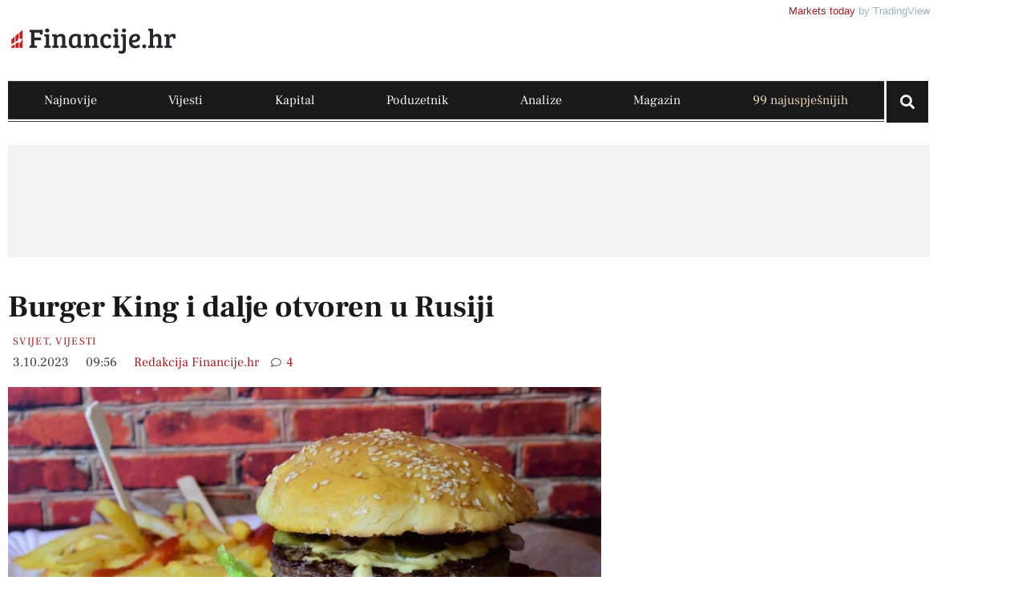

--- FILE ---
content_type: text/html; charset=UTF-8
request_url: https://financije.hr/burger-king-i-dalje-otvoren-u-rusiji/
body_size: 37016
content:
<!doctype html><html lang="hr"><head><script data-no-optimize="1">var litespeed_docref=sessionStorage.getItem("litespeed_docref");litespeed_docref&&(Object.defineProperty(document,"referrer",{get:function(){return litespeed_docref}}),sessionStorage.removeItem("litespeed_docref"));</script> <meta charset="UTF-8"><meta name="viewport" content="width=device-width, initial-scale=1"><link rel="profile" href="https://gmpg.org/xfn/11"><meta name='robots' content='index, follow, max-image-preview:large, max-snippet:-1, max-video-preview:-1' /><title>Burger King i dalje otvoren u Rusiji | Financije.hr</title><meta name="description" content="Burger King ostaje otvoren u Rusiji unatoč ranijim najavama vlasnika brenda da će napustiti ovu zemlju. Iz Restaurant Brands International (RBI), koji ..." /><link rel="canonical" href="https://financije.hr/burger-king-i-dalje-otvoren-u-rusiji/" /><meta property="og:locale" content="hr_HR" /><meta property="og:type" content="article" /><meta property="og:title" content="Burger King i dalje otvoren u Rusiji | Financije.hr" /><meta property="og:description" content="Burger King ostaje otvoren u Rusiji unatoč ranijim najavama vlasnika brenda da će napustiti ovu zemlju. Iz Restaurant Brands International (RBI), koji ..." /><meta property="og:url" content="https://financije.hr/burger-king-i-dalje-otvoren-u-rusiji/" /><meta property="og:site_name" content="Financije.hr" /><meta property="article:publisher" content="https://www.facebook.com/financije.hr" /><meta property="article:published_time" content="2023-10-03T07:56:36+00:00" /><meta property="og:image" content="https://financije.hr/wp-content/uploads/2023/10/FAstFood.jpg" /><meta property="og:image:width" content="1200" /><meta property="og:image:height" content="801" /><meta property="og:image:type" content="image/jpeg" /><meta name="author" content="Redakcija Financije.hr" /><meta name="twitter:card" content="summary_large_image" /> <script type="application/ld+json" class="yoast-schema-graph">{"@context":"https://schema.org","@graph":[{"@type":"Article","@id":"https://financije.hr/burger-king-i-dalje-otvoren-u-rusiji/#article","isPartOf":{"@id":"https://financije.hr/burger-king-i-dalje-otvoren-u-rusiji/"},"author":{"name":"Redakcija Financije.hr","@id":"https://financije.hr/#/schema/person/b83a0a245a046b88672223198c0fd6d8"},"headline":"Burger King i dalje otvoren u Rusiji","datePublished":"2023-10-03T07:56:36+00:00","mainEntityOfPage":{"@id":"https://financije.hr/burger-king-i-dalje-otvoren-u-rusiji/"},"wordCount":590,"commentCount":4,"publisher":{"@id":"https://financije.hr/#organization"},"image":{"@id":"https://financije.hr/burger-king-i-dalje-otvoren-u-rusiji/#primaryimage"},"thumbnailUrl":"https://financije.hr/wp-content/uploads/2023/10/FAstFood.jpg","keywords":["Rusija","Sankcije"],"articleSection":["Svijet","Vijesti"],"inLanguage":"hr","potentialAction":[{"@type":"CommentAction","name":"Comment","target":["https://financije.hr/burger-king-i-dalje-otvoren-u-rusiji/#respond"]}],"copyrightYear":"2023","copyrightHolder":{"@id":"https://financije.hr/#organization"}},{"@type":"WebPage","@id":"https://financije.hr/burger-king-i-dalje-otvoren-u-rusiji/","url":"https://financije.hr/burger-king-i-dalje-otvoren-u-rusiji/","name":"Burger King i dalje otvoren u Rusiji | Financije.hr","isPartOf":{"@id":"https://financije.hr/#website"},"primaryImageOfPage":{"@id":"https://financije.hr/burger-king-i-dalje-otvoren-u-rusiji/#primaryimage"},"image":{"@id":"https://financije.hr/burger-king-i-dalje-otvoren-u-rusiji/#primaryimage"},"thumbnailUrl":"https://financije.hr/wp-content/uploads/2023/10/FAstFood.jpg","datePublished":"2023-10-03T07:56:36+00:00","description":"Burger King ostaje otvoren u Rusiji unatoč ranijim najavama vlasnika brenda da će napustiti ovu zemlju. Iz Restaurant Brands International (RBI), koji ...","breadcrumb":{"@id":"https://financije.hr/burger-king-i-dalje-otvoren-u-rusiji/#breadcrumb"},"inLanguage":"hr","potentialAction":[{"@type":"ReadAction","target":["https://financije.hr/burger-king-i-dalje-otvoren-u-rusiji/"]}]},{"@type":"ImageObject","inLanguage":"hr","@id":"https://financije.hr/burger-king-i-dalje-otvoren-u-rusiji/#primaryimage","url":"https://financije.hr/wp-content/uploads/2023/10/FAstFood.jpg","contentUrl":"https://financije.hr/wp-content/uploads/2023/10/FAstFood.jpg","width":1200,"height":801,"caption":"Američki burger, Foto: Pixabay.com/Ilustracija"},{"@type":"BreadcrumbList","@id":"https://financije.hr/burger-king-i-dalje-otvoren-u-rusiji/#breadcrumb","itemListElement":[{"@type":"ListItem","position":1,"name":"Home","item":"https://financije.hr/"},{"@type":"ListItem","position":2,"name":"Najnovije","item":"https://financije.hr/najnovije/"},{"@type":"ListItem","position":3,"name":"Burger King i dalje otvoren u Rusiji"}]},{"@type":"WebSite","@id":"https://financije.hr/#website","url":"https://financije.hr/","name":"Financije.hr","description":"Financije.hr jedinstveni je informativni portal koji se bavi financijskim i ekonomskim temama važnim za društveni razvoj.","publisher":{"@id":"https://financije.hr/#organization"},"alternateName":"Financije.hr","potentialAction":[{"@type":"SearchAction","target":{"@type":"EntryPoint","urlTemplate":"https://financije.hr/?s={search_term_string}"},"query-input":{"@type":"PropertyValueSpecification","valueRequired":true,"valueName":"search_term_string"}}],"inLanguage":"hr"},{"@type":"Organization","@id":"https://financije.hr/#organization","name":"INFO Financije d.o.o.","alternateName":"Financije.hr","url":"https://financije.hr/","logo":{"@type":"ImageObject","inLanguage":"hr","@id":"https://financije.hr/#/schema/logo/image/","url":"https://financije.hr/wp-content/uploads/2023/03/logo.svg","contentUrl":"https://financije.hr/wp-content/uploads/2023/03/logo.svg","width":350,"height":100,"caption":"INFO Financije d.o.o."},"image":{"@id":"https://financije.hr/#/schema/logo/image/"},"sameAs":["https://www.facebook.com/financije.hr","https://www.linkedin.com/company/financije-hr/"]},{"@type":"Person","@id":"https://financije.hr/#/schema/person/b83a0a245a046b88672223198c0fd6d8","name":"Redakcija Financije.hr","image":{"@type":"ImageObject","inLanguage":"hr","@id":"https://financije.hr/#/schema/person/image/","url":"https://financije.hr/wp-content/litespeed/avatar/050d3dc61bf5c8cc62d4e96bc6077c97.jpg?ver=1769173562","contentUrl":"https://financije.hr/wp-content/litespeed/avatar/050d3dc61bf5c8cc62d4e96bc6077c97.jpg?ver=1769173562","caption":"Redakcija Financije.hr"},"url":"https://financije.hr/author/redakcija/"}]}</script> <link rel="alternate" type="application/rss+xml" title="Financije.hr &raquo; Kanal" href="https://financije.hr/feed/" /> <script id="wpp-js" type="litespeed/javascript" data-src="https://financije.hr/wp-content/plugins/wordpress-popular-posts/assets/js/wpp.min.js?ver=7.3.6" data-sampling="1" data-sampling-rate="100" data-api-url="https://financije.hr/wp-json/wordpress-popular-posts" data-post-id="10553" data-token="f76dfc4e70" data-lang="0" data-debug="0"></script> <link rel="alternate" title="oEmbed (JSON)" type="application/json+oembed" href="https://financije.hr/wp-json/oembed/1.0/embed?url=https%3A%2F%2Ffinancije.hr%2Fburger-king-i-dalje-otvoren-u-rusiji%2F" /><link rel="alternate" title="oEmbed (XML)" type="text/xml+oembed" href="https://financije.hr/wp-json/oembed/1.0/embed?url=https%3A%2F%2Ffinancije.hr%2Fburger-king-i-dalje-otvoren-u-rusiji%2F&#038;format=xml" /><style id='wp-img-auto-sizes-contain-inline-css'>img:is([sizes=auto i],[sizes^="auto," i]){contain-intrinsic-size:3000px 1500px}
/*# sourceURL=wp-img-auto-sizes-contain-inline-css */</style><link data-optimized="2" rel="stylesheet" href="https://financije.hr/wp-content/litespeed/css/b405b94a10e53d934b8ca24e26b6c7ac.css?ver=b0cfa" /><style id='global-styles-inline-css'>:root{--wp--preset--aspect-ratio--square: 1;--wp--preset--aspect-ratio--4-3: 4/3;--wp--preset--aspect-ratio--3-4: 3/4;--wp--preset--aspect-ratio--3-2: 3/2;--wp--preset--aspect-ratio--2-3: 2/3;--wp--preset--aspect-ratio--16-9: 16/9;--wp--preset--aspect-ratio--9-16: 9/16;--wp--preset--color--black: #000000;--wp--preset--color--cyan-bluish-gray: #abb8c3;--wp--preset--color--white: #ffffff;--wp--preset--color--pale-pink: #f78da7;--wp--preset--color--vivid-red: #cf2e2e;--wp--preset--color--luminous-vivid-orange: #ff6900;--wp--preset--color--luminous-vivid-amber: #fcb900;--wp--preset--color--light-green-cyan: #7bdcb5;--wp--preset--color--vivid-green-cyan: #00d084;--wp--preset--color--pale-cyan-blue: #8ed1fc;--wp--preset--color--vivid-cyan-blue: #0693e3;--wp--preset--color--vivid-purple: #9b51e0;--wp--preset--gradient--vivid-cyan-blue-to-vivid-purple: linear-gradient(135deg,rgb(6,147,227) 0%,rgb(155,81,224) 100%);--wp--preset--gradient--light-green-cyan-to-vivid-green-cyan: linear-gradient(135deg,rgb(122,220,180) 0%,rgb(0,208,130) 100%);--wp--preset--gradient--luminous-vivid-amber-to-luminous-vivid-orange: linear-gradient(135deg,rgb(252,185,0) 0%,rgb(255,105,0) 100%);--wp--preset--gradient--luminous-vivid-orange-to-vivid-red: linear-gradient(135deg,rgb(255,105,0) 0%,rgb(207,46,46) 100%);--wp--preset--gradient--very-light-gray-to-cyan-bluish-gray: linear-gradient(135deg,rgb(238,238,238) 0%,rgb(169,184,195) 100%);--wp--preset--gradient--cool-to-warm-spectrum: linear-gradient(135deg,rgb(74,234,220) 0%,rgb(151,120,209) 20%,rgb(207,42,186) 40%,rgb(238,44,130) 60%,rgb(251,105,98) 80%,rgb(254,248,76) 100%);--wp--preset--gradient--blush-light-purple: linear-gradient(135deg,rgb(255,206,236) 0%,rgb(152,150,240) 100%);--wp--preset--gradient--blush-bordeaux: linear-gradient(135deg,rgb(254,205,165) 0%,rgb(254,45,45) 50%,rgb(107,0,62) 100%);--wp--preset--gradient--luminous-dusk: linear-gradient(135deg,rgb(255,203,112) 0%,rgb(199,81,192) 50%,rgb(65,88,208) 100%);--wp--preset--gradient--pale-ocean: linear-gradient(135deg,rgb(255,245,203) 0%,rgb(182,227,212) 50%,rgb(51,167,181) 100%);--wp--preset--gradient--electric-grass: linear-gradient(135deg,rgb(202,248,128) 0%,rgb(113,206,126) 100%);--wp--preset--gradient--midnight: linear-gradient(135deg,rgb(2,3,129) 0%,rgb(40,116,252) 100%);--wp--preset--font-size--small: 13px;--wp--preset--font-size--medium: 20px;--wp--preset--font-size--large: 36px;--wp--preset--font-size--x-large: 42px;--wp--preset--spacing--20: 0.44rem;--wp--preset--spacing--30: 0.67rem;--wp--preset--spacing--40: 1rem;--wp--preset--spacing--50: 1.5rem;--wp--preset--spacing--60: 2.25rem;--wp--preset--spacing--70: 3.38rem;--wp--preset--spacing--80: 5.06rem;--wp--preset--shadow--natural: 6px 6px 9px rgba(0, 0, 0, 0.2);--wp--preset--shadow--deep: 12px 12px 50px rgba(0, 0, 0, 0.4);--wp--preset--shadow--sharp: 6px 6px 0px rgba(0, 0, 0, 0.2);--wp--preset--shadow--outlined: 6px 6px 0px -3px rgb(255, 255, 255), 6px 6px rgb(0, 0, 0);--wp--preset--shadow--crisp: 6px 6px 0px rgb(0, 0, 0);}:root { --wp--style--global--content-size: 800px;--wp--style--global--wide-size: 1200px; }:where(body) { margin: 0; }.wp-site-blocks > .alignleft { float: left; margin-right: 2em; }.wp-site-blocks > .alignright { float: right; margin-left: 2em; }.wp-site-blocks > .aligncenter { justify-content: center; margin-left: auto; margin-right: auto; }:where(.wp-site-blocks) > * { margin-block-start: 24px; margin-block-end: 0; }:where(.wp-site-blocks) > :first-child { margin-block-start: 0; }:where(.wp-site-blocks) > :last-child { margin-block-end: 0; }:root { --wp--style--block-gap: 24px; }:root :where(.is-layout-flow) > :first-child{margin-block-start: 0;}:root :where(.is-layout-flow) > :last-child{margin-block-end: 0;}:root :where(.is-layout-flow) > *{margin-block-start: 24px;margin-block-end: 0;}:root :where(.is-layout-constrained) > :first-child{margin-block-start: 0;}:root :where(.is-layout-constrained) > :last-child{margin-block-end: 0;}:root :where(.is-layout-constrained) > *{margin-block-start: 24px;margin-block-end: 0;}:root :where(.is-layout-flex){gap: 24px;}:root :where(.is-layout-grid){gap: 24px;}.is-layout-flow > .alignleft{float: left;margin-inline-start: 0;margin-inline-end: 2em;}.is-layout-flow > .alignright{float: right;margin-inline-start: 2em;margin-inline-end: 0;}.is-layout-flow > .aligncenter{margin-left: auto !important;margin-right: auto !important;}.is-layout-constrained > .alignleft{float: left;margin-inline-start: 0;margin-inline-end: 2em;}.is-layout-constrained > .alignright{float: right;margin-inline-start: 2em;margin-inline-end: 0;}.is-layout-constrained > .aligncenter{margin-left: auto !important;margin-right: auto !important;}.is-layout-constrained > :where(:not(.alignleft):not(.alignright):not(.alignfull)){max-width: var(--wp--style--global--content-size);margin-left: auto !important;margin-right: auto !important;}.is-layout-constrained > .alignwide{max-width: var(--wp--style--global--wide-size);}body .is-layout-flex{display: flex;}.is-layout-flex{flex-wrap: wrap;align-items: center;}.is-layout-flex > :is(*, div){margin: 0;}body .is-layout-grid{display: grid;}.is-layout-grid > :is(*, div){margin: 0;}body{padding-top: 0px;padding-right: 0px;padding-bottom: 0px;padding-left: 0px;}a:where(:not(.wp-element-button)){text-decoration: underline;}:root :where(.wp-element-button, .wp-block-button__link){background-color: #32373c;border-width: 0;color: #fff;font-family: inherit;font-size: inherit;font-style: inherit;font-weight: inherit;letter-spacing: inherit;line-height: inherit;padding-top: calc(0.667em + 2px);padding-right: calc(1.333em + 2px);padding-bottom: calc(0.667em + 2px);padding-left: calc(1.333em + 2px);text-decoration: none;text-transform: inherit;}.has-black-color{color: var(--wp--preset--color--black) !important;}.has-cyan-bluish-gray-color{color: var(--wp--preset--color--cyan-bluish-gray) !important;}.has-white-color{color: var(--wp--preset--color--white) !important;}.has-pale-pink-color{color: var(--wp--preset--color--pale-pink) !important;}.has-vivid-red-color{color: var(--wp--preset--color--vivid-red) !important;}.has-luminous-vivid-orange-color{color: var(--wp--preset--color--luminous-vivid-orange) !important;}.has-luminous-vivid-amber-color{color: var(--wp--preset--color--luminous-vivid-amber) !important;}.has-light-green-cyan-color{color: var(--wp--preset--color--light-green-cyan) !important;}.has-vivid-green-cyan-color{color: var(--wp--preset--color--vivid-green-cyan) !important;}.has-pale-cyan-blue-color{color: var(--wp--preset--color--pale-cyan-blue) !important;}.has-vivid-cyan-blue-color{color: var(--wp--preset--color--vivid-cyan-blue) !important;}.has-vivid-purple-color{color: var(--wp--preset--color--vivid-purple) !important;}.has-black-background-color{background-color: var(--wp--preset--color--black) !important;}.has-cyan-bluish-gray-background-color{background-color: var(--wp--preset--color--cyan-bluish-gray) !important;}.has-white-background-color{background-color: var(--wp--preset--color--white) !important;}.has-pale-pink-background-color{background-color: var(--wp--preset--color--pale-pink) !important;}.has-vivid-red-background-color{background-color: var(--wp--preset--color--vivid-red) !important;}.has-luminous-vivid-orange-background-color{background-color: var(--wp--preset--color--luminous-vivid-orange) !important;}.has-luminous-vivid-amber-background-color{background-color: var(--wp--preset--color--luminous-vivid-amber) !important;}.has-light-green-cyan-background-color{background-color: var(--wp--preset--color--light-green-cyan) !important;}.has-vivid-green-cyan-background-color{background-color: var(--wp--preset--color--vivid-green-cyan) !important;}.has-pale-cyan-blue-background-color{background-color: var(--wp--preset--color--pale-cyan-blue) !important;}.has-vivid-cyan-blue-background-color{background-color: var(--wp--preset--color--vivid-cyan-blue) !important;}.has-vivid-purple-background-color{background-color: var(--wp--preset--color--vivid-purple) !important;}.has-black-border-color{border-color: var(--wp--preset--color--black) !important;}.has-cyan-bluish-gray-border-color{border-color: var(--wp--preset--color--cyan-bluish-gray) !important;}.has-white-border-color{border-color: var(--wp--preset--color--white) !important;}.has-pale-pink-border-color{border-color: var(--wp--preset--color--pale-pink) !important;}.has-vivid-red-border-color{border-color: var(--wp--preset--color--vivid-red) !important;}.has-luminous-vivid-orange-border-color{border-color: var(--wp--preset--color--luminous-vivid-orange) !important;}.has-luminous-vivid-amber-border-color{border-color: var(--wp--preset--color--luminous-vivid-amber) !important;}.has-light-green-cyan-border-color{border-color: var(--wp--preset--color--light-green-cyan) !important;}.has-vivid-green-cyan-border-color{border-color: var(--wp--preset--color--vivid-green-cyan) !important;}.has-pale-cyan-blue-border-color{border-color: var(--wp--preset--color--pale-cyan-blue) !important;}.has-vivid-cyan-blue-border-color{border-color: var(--wp--preset--color--vivid-cyan-blue) !important;}.has-vivid-purple-border-color{border-color: var(--wp--preset--color--vivid-purple) !important;}.has-vivid-cyan-blue-to-vivid-purple-gradient-background{background: var(--wp--preset--gradient--vivid-cyan-blue-to-vivid-purple) !important;}.has-light-green-cyan-to-vivid-green-cyan-gradient-background{background: var(--wp--preset--gradient--light-green-cyan-to-vivid-green-cyan) !important;}.has-luminous-vivid-amber-to-luminous-vivid-orange-gradient-background{background: var(--wp--preset--gradient--luminous-vivid-amber-to-luminous-vivid-orange) !important;}.has-luminous-vivid-orange-to-vivid-red-gradient-background{background: var(--wp--preset--gradient--luminous-vivid-orange-to-vivid-red) !important;}.has-very-light-gray-to-cyan-bluish-gray-gradient-background{background: var(--wp--preset--gradient--very-light-gray-to-cyan-bluish-gray) !important;}.has-cool-to-warm-spectrum-gradient-background{background: var(--wp--preset--gradient--cool-to-warm-spectrum) !important;}.has-blush-light-purple-gradient-background{background: var(--wp--preset--gradient--blush-light-purple) !important;}.has-blush-bordeaux-gradient-background{background: var(--wp--preset--gradient--blush-bordeaux) !important;}.has-luminous-dusk-gradient-background{background: var(--wp--preset--gradient--luminous-dusk) !important;}.has-pale-ocean-gradient-background{background: var(--wp--preset--gradient--pale-ocean) !important;}.has-electric-grass-gradient-background{background: var(--wp--preset--gradient--electric-grass) !important;}.has-midnight-gradient-background{background: var(--wp--preset--gradient--midnight) !important;}.has-small-font-size{font-size: var(--wp--preset--font-size--small) !important;}.has-medium-font-size{font-size: var(--wp--preset--font-size--medium) !important;}.has-large-font-size{font-size: var(--wp--preset--font-size--large) !important;}.has-x-large-font-size{font-size: var(--wp--preset--font-size--x-large) !important;}
:root :where(.wp-block-pullquote){font-size: 1.5em;line-height: 1.6;}
/*# sourceURL=global-styles-inline-css */</style> <script id="cookie-law-info-js-extra" type="litespeed/javascript">var _ckyConfig={"_ipData":[],"_assetsURL":"https://financije.hr/wp-content/plugins/cookie-law-info/lite/frontend/images/","_publicURL":"https://financije.hr","_expiry":"90","_categories":[{"name":"Neophodni","slug":"necessary","isNecessary":!0,"ccpaDoNotSell":!0,"cookies":[],"active":!0,"defaultConsent":{"gdpr":!0,"ccpa":!0}},{"name":"Funkcionalni","slug":"functional","isNecessary":!1,"ccpaDoNotSell":!0,"cookies":[],"active":!0,"defaultConsent":{"gdpr":!1,"ccpa":!1}},{"name":"Analiti\u010dki","slug":"analytics","isNecessary":!1,"ccpaDoNotSell":!0,"cookies":[],"active":!0,"defaultConsent":{"gdpr":!1,"ccpa":!1}},{"name":"Kola\u010di\u0107i izvedbe","slug":"performance","isNecessary":!1,"ccpaDoNotSell":!0,"cookies":[],"active":!0,"defaultConsent":{"gdpr":!1,"ccpa":!1}},{"name":"Ogla\u0161ava\u010dki","slug":"advertisement","isNecessary":!1,"ccpaDoNotSell":!0,"cookies":[],"active":!0,"defaultConsent":{"gdpr":!1,"ccpa":!1}}],"_activeLaw":"gdpr","_rootDomain":"","_block":"1","_showBanner":"1","_bannerConfig":{"settings":{"type":"box","preferenceCenterType":"popup","position":"bottom-left","applicableLaw":"gdpr"},"behaviours":{"reloadBannerOnAccept":!1,"loadAnalyticsByDefault":!1,"animations":{"onLoad":"animate","onHide":"sticky"}},"config":{"revisitConsent":{"status":!1,"tag":"revisit-consent","position":"bottom-left","meta":{"url":"#"},"styles":{"background-color":"#0056A7"},"elements":{"title":{"type":"text","tag":"revisit-consent-title","status":!0,"styles":{"color":"#0056a7"}}}},"preferenceCenter":{"toggle":{"status":!0,"tag":"detail-category-toggle","type":"toggle","states":{"active":{"styles":{"background-color":"#1863DC"}},"inactive":{"styles":{"background-color":"#D0D5D2"}}}}},"categoryPreview":{"status":!1,"toggle":{"status":!0,"tag":"detail-category-preview-toggle","type":"toggle","states":{"active":{"styles":{"background-color":"#1863DC"}},"inactive":{"styles":{"background-color":"#D0D5D2"}}}}},"videoPlaceholder":{"status":!0,"styles":{"background-color":"#000000","border-color":"#000000","color":"#ffffff"}},"readMore":{"status":!1,"tag":"readmore-button","type":"link","meta":{"noFollow":!0,"newTab":!0},"styles":{"color":"#A41E23","background-color":"transparent","border-color":"transparent"}},"showMore":{"status":!0,"tag":"show-desc-button","type":"button","styles":{"color":"#1863DC"}},"showLess":{"status":!0,"tag":"hide-desc-button","type":"button","styles":{"color":"#1863DC"}},"alwaysActive":{"status":!0,"tag":"always-active","styles":{"color":"#008000"}},"manualLinks":{"status":!0,"tag":"manual-links","type":"link","styles":{"color":"#1863DC"}},"auditTable":{"status":!1},"optOption":{"status":!0,"toggle":{"status":!0,"tag":"optout-option-toggle","type":"toggle","states":{"active":{"styles":{"background-color":"#1863dc"}},"inactive":{"styles":{"background-color":"#FFFFFF"}}}}}}},"_version":"3.3.9.1","_logConsent":"1","_tags":[{"tag":"accept-button","styles":{"color":"#FFFFFF","background-color":"#A41E23","border-color":"#A41E23"}},{"tag":"reject-button","styles":{"color":"#A41E23","background-color":"transparent","border-color":"#A41E23"}},{"tag":"settings-button","styles":{"color":"#1863DC","background-color":"transparent","border-color":"#1863DC"}},{"tag":"readmore-button","styles":{"color":"#A41E23","background-color":"transparent","border-color":"transparent"}},{"tag":"donotsell-button","styles":{"color":"#1863DC","background-color":"transparent","border-color":"transparent"}},{"tag":"show-desc-button","styles":{"color":"#1863DC"}},{"tag":"hide-desc-button","styles":{"color":"#1863DC"}},{"tag":"cky-always-active","styles":[]},{"tag":"cky-link","styles":[]},{"tag":"accept-button","styles":{"color":"#FFFFFF","background-color":"#A41E23","border-color":"#A41E23"}},{"tag":"revisit-consent","styles":{"background-color":"#0056A7"}}],"_shortCodes":[{"key":"cky_readmore","content":"\u003Ca href=\"https://financije.hr/politika-privatnosti/#kolacici\" class=\"cky-policy\" aria-label=\"Kola\u010di\u0107i\" target=\"_blank\" rel=\"noopener\" data-cky-tag=\"readmore-button\"\u003EKola\u010di\u0107i\u003C/a\u003E","tag":"readmore-button","status":!1,"attributes":{"rel":"nofollow","target":"_blank"}},{"key":"cky_show_desc","content":"\u003Cbutton class=\"cky-show-desc-btn\" data-cky-tag=\"show-desc-button\" aria-label=\"Prika\u017ei vi\u0161e\"\u003EPrika\u017ei vi\u0161e\u003C/button\u003E","tag":"show-desc-button","status":!0,"attributes":[]},{"key":"cky_hide_desc","content":"\u003Cbutton class=\"cky-show-desc-btn\" data-cky-tag=\"hide-desc-button\" aria-label=\"Prika\u017ei manje\"\u003EPrika\u017ei manje\u003C/button\u003E","tag":"hide-desc-button","status":!0,"attributes":[]},{"key":"cky_optout_show_desc","content":"[cky_optout_show_desc]","tag":"optout-show-desc-button","status":!0,"attributes":[]},{"key":"cky_optout_hide_desc","content":"[cky_optout_hide_desc]","tag":"optout-hide-desc-button","status":!0,"attributes":[]},{"key":"cky_category_toggle_label","content":"[cky_{{status}}_category_label] [cky_preference_{{category_slug}}_title]","tag":"","status":!0,"attributes":[]},{"key":"cky_enable_category_label","content":"Enable","tag":"","status":!0,"attributes":[]},{"key":"cky_disable_category_label","content":"Disable","tag":"","status":!0,"attributes":[]},{"key":"cky_video_placeholder","content":"\u003Cdiv class=\"video-placeholder-normal\" data-cky-tag=\"video-placeholder\" id=\"[UNIQUEID]\"\u003E\u003Cp class=\"video-placeholder-text-normal\" data-cky-tag=\"placeholder-title\"\u003EMolimo prihvatite kola\u010di\u0107e za pristup ovom sadr\u017eaju\u003C/p\u003E\u003C/div\u003E","tag":"","status":!0,"attributes":[]},{"key":"cky_enable_optout_label","content":"Enable","tag":"","status":!0,"attributes":[]},{"key":"cky_disable_optout_label","content":"Disable","tag":"","status":!0,"attributes":[]},{"key":"cky_optout_toggle_label","content":"[cky_{{status}}_optout_label] [cky_optout_option_title]","tag":"","status":!0,"attributes":[]},{"key":"cky_optout_option_title","content":"Do Not Sell or Share My Personal Information","tag":"","status":!0,"attributes":[]},{"key":"cky_optout_close_label","content":"Close","tag":"","status":!0,"attributes":[]},{"key":"cky_preference_close_label","content":"Close","tag":"","status":!0,"attributes":[]}],"_rtl":"","_language":"hr","_providersToBlock":[]};var _ckyStyles={"css":".cky-overlay{background: #000000; opacity: 0.4; position: fixed; top: 0; left: 0; width: 100%; height: 100%; z-index: 99999999;}.cky-hide{display: none;}.cky-btn-revisit-wrapper{display: flex; align-items: center; justify-content: center; background: #0056a7; width: 45px; height: 45px; border-radius: 50%; position: fixed; z-index: 999999; cursor: pointer;}.cky-revisit-bottom-left{bottom: 15px; left: 15px;}.cky-revisit-bottom-right{bottom: 15px; right: 15px;}.cky-btn-revisit-wrapper .cky-btn-revisit{display: flex; align-items: center; justify-content: center; background: none; border: none; cursor: pointer; position: relative; margin: 0; padding: 0;}.cky-btn-revisit-wrapper .cky-btn-revisit img{max-width: fit-content; margin: 0; height: 30px; width: 30px;}.cky-revisit-bottom-left:hover::before{content: attr(data-tooltip); position: absolute; background: #4e4b66; color: #ffffff; left: calc(100% + 7px); font-size: 12px; line-height: 16px; width: max-content; padding: 4px 8px; border-radius: 4px;}.cky-revisit-bottom-left:hover::after{position: absolute; content: \"\"; border: 5px solid transparent; left: calc(100% + 2px); border-left-width: 0; border-right-color: #4e4b66;}.cky-revisit-bottom-right:hover::before{content: attr(data-tooltip); position: absolute; background: #4e4b66; color: #ffffff; right: calc(100% + 7px); font-size: 12px; line-height: 16px; width: max-content; padding: 4px 8px; border-radius: 4px;}.cky-revisit-bottom-right:hover::after{position: absolute; content: \"\"; border: 5px solid transparent; right: calc(100% + 2px); border-right-width: 0; border-left-color: #4e4b66;}.cky-revisit-hide{display: none;}.cky-consent-container{position: fixed; width: 440px; box-sizing: border-box; z-index: 9999999; border-radius: 6px;}.cky-consent-container .cky-consent-bar{background: #ffffff; border: 1px solid; padding: 20px 26px; box-shadow: 0 -1px 10px 0 #acabab4d; border-radius: 6px;}.cky-box-bottom-left{bottom: 40px; left: 40px;}.cky-box-bottom-right{bottom: 40px; right: 40px;}.cky-box-top-left{top: 40px; left: 40px;}.cky-box-top-right{top: 40px; right: 40px;}.cky-custom-brand-logo-wrapper .cky-custom-brand-logo{width: 100px; height: auto; margin: 0 0 12px 0;}.cky-notice .cky-title{color: #212121; font-weight: 700; font-size: 18px; line-height: 24px; margin: 0 0 12px 0;}.cky-notice-des *,.cky-preference-content-wrapper *,.cky-accordion-header-des *,.cky-gpc-wrapper .cky-gpc-desc *{font-size: 14px;}.cky-notice-des{color: #212121; font-size: 14px; line-height: 24px; font-weight: 400;}.cky-notice-des img{height: 25px; width: 25px;}.cky-consent-bar .cky-notice-des p,.cky-gpc-wrapper .cky-gpc-desc p,.cky-preference-body-wrapper .cky-preference-content-wrapper p,.cky-accordion-header-wrapper .cky-accordion-header-des p,.cky-cookie-des-table li div:last-child p{color: inherit; margin-top: 0; overflow-wrap: break-word;}.cky-notice-des P:last-child,.cky-preference-content-wrapper p:last-child,.cky-cookie-des-table li div:last-child p:last-child,.cky-gpc-wrapper .cky-gpc-desc p:last-child{margin-bottom: 0;}.cky-notice-des a.cky-policy,.cky-notice-des button.cky-policy{font-size: 14px; color: #1863dc; white-space: nowrap; cursor: pointer; background: transparent; border: 1px solid; text-decoration: underline;}.cky-notice-des button.cky-policy{padding: 0;}.cky-notice-des a.cky-policy:focus-visible,.cky-notice-des button.cky-policy:focus-visible,.cky-preference-content-wrapper .cky-show-desc-btn:focus-visible,.cky-accordion-header .cky-accordion-btn:focus-visible,.cky-preference-header .cky-btn-close:focus-visible,.cky-switch input[type=\"checkbox\"]:focus-visible,.cky-footer-wrapper a:focus-visible,.cky-btn:focus-visible{outline: 2px solid #1863dc; outline-offset: 2px;}.cky-btn:focus:not(:focus-visible),.cky-accordion-header .cky-accordion-btn:focus:not(:focus-visible),.cky-preference-content-wrapper .cky-show-desc-btn:focus:not(:focus-visible),.cky-btn-revisit-wrapper .cky-btn-revisit:focus:not(:focus-visible),.cky-preference-header .cky-btn-close:focus:not(:focus-visible),.cky-consent-bar .cky-banner-btn-close:focus:not(:focus-visible){outline: 0;}button.cky-show-desc-btn:not(:hover):not(:active){color: #1863dc; background: transparent;}button.cky-accordion-btn:not(:hover):not(:active),button.cky-banner-btn-close:not(:hover):not(:active),button.cky-btn-revisit:not(:hover):not(:active),button.cky-btn-close:not(:hover):not(:active){background: transparent;}.cky-consent-bar button:hover,.cky-modal.cky-modal-open button:hover,.cky-consent-bar button:focus,.cky-modal.cky-modal-open button:focus{text-decoration: none;}.cky-notice-btn-wrapper{display: flex; justify-content: flex-start; align-items: center; flex-wrap: wrap; margin-top: 16px;}.cky-notice-btn-wrapper .cky-btn{text-shadow: none; box-shadow: none;}.cky-btn{flex: auto; max-width: 100%; font-size: 14px; font-family: inherit; line-height: 24px; padding: 8px; font-weight: 500; margin: 0 8px 0 0; border-radius: 2px; cursor: pointer; text-align: center; text-transform: none; min-height: 0;}.cky-btn:hover{opacity: 0.8;}.cky-btn-customize{color: #1863dc; background: transparent; border: 2px solid #1863dc;}.cky-btn-reject{color: #1863dc; background: transparent; border: 2px solid #1863dc;}.cky-btn-accept{background: #1863dc; color: #ffffff; border: 2px solid #1863dc;}.cky-btn:last-child{margin-right: 0;}@media (max-width: 576px){.cky-box-bottom-left{bottom: 0; left: 0;}.cky-box-bottom-right{bottom: 0; right: 0;}.cky-box-top-left{top: 0; left: 0;}.cky-box-top-right{top: 0; right: 0;}}@media (max-width: 440px){.cky-box-bottom-left, .cky-box-bottom-right, .cky-box-top-left, .cky-box-top-right{width: 100%; max-width: 100%;}.cky-consent-container .cky-consent-bar{padding: 20px 0;}.cky-custom-brand-logo-wrapper, .cky-notice .cky-title, .cky-notice-des, .cky-notice-btn-wrapper{padding: 0 24px;}.cky-notice-des{max-height: 40vh; overflow-y: scroll;}.cky-notice-btn-wrapper{flex-direction: column; margin-top: 0;}.cky-btn{width: 100%; margin: 10px 0 0 0;}.cky-notice-btn-wrapper .cky-btn-customize{order: 2;}.cky-notice-btn-wrapper .cky-btn-reject{order: 3;}.cky-notice-btn-wrapper .cky-btn-accept{order: 1; margin-top: 16px;}}@media (max-width: 352px){.cky-notice .cky-title{font-size: 16px;}.cky-notice-des *{font-size: 12px;}.cky-notice-des, .cky-btn{font-size: 12px;}}.cky-modal.cky-modal-open{display: flex; visibility: visible; -webkit-transform: translate(-50%, -50%); -moz-transform: translate(-50%, -50%); -ms-transform: translate(-50%, -50%); -o-transform: translate(-50%, -50%); transform: translate(-50%, -50%); top: 50%; left: 50%; transition: all 1s ease;}.cky-modal{box-shadow: 0 32px 68px rgba(0, 0, 0, 0.3); margin: 0 auto; position: fixed; max-width: 100%; background: #ffffff; top: 50%; box-sizing: border-box; border-radius: 6px; z-index: 999999999; color: #212121; -webkit-transform: translate(-50%, 100%); -moz-transform: translate(-50%, 100%); -ms-transform: translate(-50%, 100%); -o-transform: translate(-50%, 100%); transform: translate(-50%, 100%); visibility: hidden; transition: all 0s ease;}.cky-preference-center{max-height: 79vh; overflow: hidden; width: 845px; overflow: hidden; flex: 1 1 0; display: flex; flex-direction: column; border-radius: 6px;}.cky-preference-header{display: flex; align-items: center; justify-content: space-between; padding: 22px 24px; border-bottom: 1px solid;}.cky-preference-header .cky-preference-title{font-size: 18px; font-weight: 700; line-height: 24px;}.cky-preference-header .cky-btn-close{margin: 0; cursor: pointer; vertical-align: middle; padding: 0; background: none; border: none; width: auto; height: auto; min-height: 0; line-height: 0; text-shadow: none; box-shadow: none;}.cky-preference-header .cky-btn-close img{margin: 0; height: 10px; width: 10px;}.cky-preference-body-wrapper{padding: 0 24px; flex: 1; overflow: auto; box-sizing: border-box;}.cky-preference-content-wrapper,.cky-gpc-wrapper .cky-gpc-desc{font-size: 14px; line-height: 24px; font-weight: 400; padding: 12px 0;}.cky-preference-content-wrapper{border-bottom: 1px solid;}.cky-preference-content-wrapper img{height: 25px; width: 25px;}.cky-preference-content-wrapper .cky-show-desc-btn{font-size: 14px; font-family: inherit; color: #1863dc; text-decoration: none; line-height: 24px; padding: 0; margin: 0; white-space: nowrap; cursor: pointer; background: transparent; border-color: transparent; text-transform: none; min-height: 0; text-shadow: none; box-shadow: none;}.cky-accordion-wrapper{margin-bottom: 10px;}.cky-accordion{border-bottom: 1px solid;}.cky-accordion:last-child{border-bottom: none;}.cky-accordion .cky-accordion-item{display: flex; margin-top: 10px;}.cky-accordion .cky-accordion-body{display: none;}.cky-accordion.cky-accordion-active .cky-accordion-body{display: block; padding: 0 22px; margin-bottom: 16px;}.cky-accordion-header-wrapper{cursor: pointer; width: 100%;}.cky-accordion-item .cky-accordion-header{display: flex; justify-content: space-between; align-items: center;}.cky-accordion-header .cky-accordion-btn{font-size: 16px; font-family: inherit; color: #212121; line-height: 24px; background: none; border: none; font-weight: 700; padding: 0; margin: 0; cursor: pointer; text-transform: none; min-height: 0; text-shadow: none; box-shadow: none;}.cky-accordion-header .cky-always-active{color: #008000; font-weight: 600; line-height: 24px; font-size: 14px;}.cky-accordion-header-des{font-size: 14px; line-height: 24px; margin: 10px 0 16px 0;}.cky-accordion-chevron{margin-right: 22px; position: relative; cursor: pointer;}.cky-accordion-chevron-hide{display: none;}.cky-accordion .cky-accordion-chevron i::before{content: \"\"; position: absolute; border-right: 1.4px solid; border-bottom: 1.4px solid; border-color: inherit; height: 6px; width: 6px; -webkit-transform: rotate(-45deg); -moz-transform: rotate(-45deg); -ms-transform: rotate(-45deg); -o-transform: rotate(-45deg); transform: rotate(-45deg); transition: all 0.2s ease-in-out; top: 8px;}.cky-accordion.cky-accordion-active .cky-accordion-chevron i::before{-webkit-transform: rotate(45deg); -moz-transform: rotate(45deg); -ms-transform: rotate(45deg); -o-transform: rotate(45deg); transform: rotate(45deg);}.cky-audit-table{background: #f4f4f4; border-radius: 6px;}.cky-audit-table .cky-empty-cookies-text{color: inherit; font-size: 12px; line-height: 24px; margin: 0; padding: 10px;}.cky-audit-table .cky-cookie-des-table{font-size: 12px; line-height: 24px; font-weight: normal; padding: 15px 10px; border-bottom: 1px solid; border-bottom-color: inherit; margin: 0;}.cky-audit-table .cky-cookie-des-table:last-child{border-bottom: none;}.cky-audit-table .cky-cookie-des-table li{list-style-type: none; display: flex; padding: 3px 0;}.cky-audit-table .cky-cookie-des-table li:first-child{padding-top: 0;}.cky-cookie-des-table li div:first-child{width: 100px; font-weight: 600; word-break: break-word; word-wrap: break-word;}.cky-cookie-des-table li div:last-child{flex: 1; word-break: break-word; word-wrap: break-word; margin-left: 8px;}.cky-footer-shadow{display: block; width: 100%; height: 40px; background: linear-gradient(180deg, rgba(255, 255, 255, 0) 0%, #ffffff 100%); position: absolute; bottom: calc(100% - 1px);}.cky-footer-wrapper{position: relative;}.cky-prefrence-btn-wrapper{display: flex; flex-wrap: wrap; align-items: center; justify-content: center; padding: 22px 24px; border-top: 1px solid;}.cky-prefrence-btn-wrapper .cky-btn{flex: auto; max-width: 100%; text-shadow: none; box-shadow: none;}.cky-btn-preferences{color: #1863dc; background: transparent; border: 2px solid #1863dc;}.cky-preference-header,.cky-preference-body-wrapper,.cky-preference-content-wrapper,.cky-accordion-wrapper,.cky-accordion,.cky-accordion-wrapper,.cky-footer-wrapper,.cky-prefrence-btn-wrapper{border-color: inherit;}@media (max-width: 845px){.cky-modal{max-width: calc(100% - 16px);}}@media (max-width: 576px){.cky-modal{max-width: 100%;}.cky-preference-center{max-height: 100vh;}.cky-prefrence-btn-wrapper{flex-direction: column;}.cky-accordion.cky-accordion-active .cky-accordion-body{padding-right: 0;}.cky-prefrence-btn-wrapper .cky-btn{width: 100%; margin: 10px 0 0 0;}.cky-prefrence-btn-wrapper .cky-btn-reject{order: 3;}.cky-prefrence-btn-wrapper .cky-btn-accept{order: 1; margin-top: 0;}.cky-prefrence-btn-wrapper .cky-btn-preferences{order: 2;}}@media (max-width: 425px){.cky-accordion-chevron{margin-right: 15px;}.cky-notice-btn-wrapper{margin-top: 0;}.cky-accordion.cky-accordion-active .cky-accordion-body{padding: 0 15px;}}@media (max-width: 352px){.cky-preference-header .cky-preference-title{font-size: 16px;}.cky-preference-header{padding: 16px 24px;}.cky-preference-content-wrapper *, .cky-accordion-header-des *{font-size: 12px;}.cky-preference-content-wrapper, .cky-preference-content-wrapper .cky-show-more, .cky-accordion-header .cky-always-active, .cky-accordion-header-des, .cky-preference-content-wrapper .cky-show-desc-btn, .cky-notice-des a.cky-policy{font-size: 12px;}.cky-accordion-header .cky-accordion-btn{font-size: 14px;}}.cky-switch{display: flex;}.cky-switch input[type=\"checkbox\"]{position: relative; width: 44px; height: 24px; margin: 0; background: #d0d5d2; -webkit-appearance: none; border-radius: 50px; cursor: pointer; outline: 0; border: none; top: 0;}.cky-switch input[type=\"checkbox\"]:checked{background: #1863dc;}.cky-switch input[type=\"checkbox\"]:before{position: absolute; content: \"\"; height: 20px; width: 20px; left: 2px; bottom: 2px; border-radius: 50%; background-color: white; -webkit-transition: 0.4s; transition: 0.4s; margin: 0;}.cky-switch input[type=\"checkbox\"]:after{display: none;}.cky-switch input[type=\"checkbox\"]:checked:before{-webkit-transform: translateX(20px); -ms-transform: translateX(20px); transform: translateX(20px);}@media (max-width: 425px){.cky-switch input[type=\"checkbox\"]{width: 38px; height: 21px;}.cky-switch input[type=\"checkbox\"]:before{height: 17px; width: 17px;}.cky-switch input[type=\"checkbox\"]:checked:before{-webkit-transform: translateX(17px); -ms-transform: translateX(17px); transform: translateX(17px);}}.cky-consent-bar .cky-banner-btn-close{position: absolute; right: 9px; top: 5px; background: none; border: none; cursor: pointer; padding: 0; margin: 0; min-height: 0; line-height: 0; height: auto; width: auto; text-shadow: none; box-shadow: none;}.cky-consent-bar .cky-banner-btn-close img{height: 9px; width: 9px; margin: 0;}.cky-notice-group{font-size: 14px; line-height: 24px; font-weight: 400; color: #212121;}.cky-notice-btn-wrapper .cky-btn-do-not-sell{font-size: 14px; line-height: 24px; padding: 6px 0; margin: 0; font-weight: 500; background: none; border-radius: 2px; border: none; cursor: pointer; text-align: left; color: #1863dc; background: transparent; border-color: transparent; box-shadow: none; text-shadow: none;}.cky-consent-bar .cky-banner-btn-close:focus-visible,.cky-notice-btn-wrapper .cky-btn-do-not-sell:focus-visible,.cky-opt-out-btn-wrapper .cky-btn:focus-visible,.cky-opt-out-checkbox-wrapper input[type=\"checkbox\"].cky-opt-out-checkbox:focus-visible{outline: 2px solid #1863dc; outline-offset: 2px;}@media (max-width: 440px){.cky-consent-container{width: 100%;}}@media (max-width: 352px){.cky-notice-des a.cky-policy, .cky-notice-btn-wrapper .cky-btn-do-not-sell{font-size: 12px;}}.cky-opt-out-wrapper{padding: 12px 0;}.cky-opt-out-wrapper .cky-opt-out-checkbox-wrapper{display: flex; align-items: center;}.cky-opt-out-checkbox-wrapper .cky-opt-out-checkbox-label{font-size: 16px; font-weight: 700; line-height: 24px; margin: 0 0 0 12px; cursor: pointer;}.cky-opt-out-checkbox-wrapper input[type=\"checkbox\"].cky-opt-out-checkbox{background-color: #ffffff; border: 1px solid black; width: 20px; height: 18.5px; margin: 0; -webkit-appearance: none; position: relative; display: flex; align-items: center; justify-content: center; border-radius: 2px; cursor: pointer;}.cky-opt-out-checkbox-wrapper input[type=\"checkbox\"].cky-opt-out-checkbox:checked{background-color: #1863dc; border: none;}.cky-opt-out-checkbox-wrapper input[type=\"checkbox\"].cky-opt-out-checkbox:checked::after{left: 6px; bottom: 4px; width: 7px; height: 13px; border: solid #ffffff; border-width: 0 3px 3px 0; border-radius: 2px; -webkit-transform: rotate(45deg); -ms-transform: rotate(45deg); transform: rotate(45deg); content: \"\"; position: absolute; box-sizing: border-box;}.cky-opt-out-checkbox-wrapper.cky-disabled .cky-opt-out-checkbox-label,.cky-opt-out-checkbox-wrapper.cky-disabled input[type=\"checkbox\"].cky-opt-out-checkbox{cursor: no-drop;}.cky-gpc-wrapper{margin: 0 0 0 32px;}.cky-footer-wrapper .cky-opt-out-btn-wrapper{display: flex; flex-wrap: wrap; align-items: center; justify-content: center; padding: 22px 24px;}.cky-opt-out-btn-wrapper .cky-btn{flex: auto; max-width: 100%; text-shadow: none; box-shadow: none;}.cky-opt-out-btn-wrapper .cky-btn-cancel{border: 1px solid #dedfe0; background: transparent; color: #858585;}.cky-opt-out-btn-wrapper .cky-btn-confirm{background: #1863dc; color: #ffffff; border: 1px solid #1863dc;}@media (max-width: 352px){.cky-opt-out-checkbox-wrapper .cky-opt-out-checkbox-label{font-size: 14px;}.cky-gpc-wrapper .cky-gpc-desc, .cky-gpc-wrapper .cky-gpc-desc *{font-size: 12px;}.cky-opt-out-checkbox-wrapper input[type=\"checkbox\"].cky-opt-out-checkbox{width: 16px; height: 16px;}.cky-opt-out-checkbox-wrapper input[type=\"checkbox\"].cky-opt-out-checkbox:checked::after{left: 5px; bottom: 4px; width: 3px; height: 9px;}.cky-gpc-wrapper{margin: 0 0 0 28px;}}.video-placeholder-youtube{background-size: 100% 100%; background-position: center; background-repeat: no-repeat; background-color: #b2b0b059; position: relative; display: flex; align-items: center; justify-content: center; max-width: 100%;}.video-placeholder-text-youtube{text-align: center; align-items: center; padding: 10px 16px; background-color: #000000cc; color: #ffffff; border: 1px solid; border-radius: 2px; cursor: pointer;}.video-placeholder-normal{background-image: url(\"/wp-content/plugins/cookie-law-info/lite/frontend/images/placeholder.svg\"); background-size: 80px; background-position: center; background-repeat: no-repeat; background-color: #b2b0b059; position: relative; display: flex; align-items: flex-end; justify-content: center; max-width: 100%;}.video-placeholder-text-normal{align-items: center; padding: 10px 16px; text-align: center; border: 1px solid; border-radius: 2px; cursor: pointer;}.cky-rtl{direction: rtl; text-align: right;}.cky-rtl .cky-banner-btn-close{left: 9px; right: auto;}.cky-rtl .cky-notice-btn-wrapper .cky-btn:last-child{margin-right: 8px;}.cky-rtl .cky-notice-btn-wrapper .cky-btn:first-child{margin-right: 0;}.cky-rtl .cky-notice-btn-wrapper{margin-left: 0; margin-right: 15px;}.cky-rtl .cky-prefrence-btn-wrapper .cky-btn{margin-right: 8px;}.cky-rtl .cky-prefrence-btn-wrapper .cky-btn:first-child{margin-right: 0;}.cky-rtl .cky-accordion .cky-accordion-chevron i::before{border: none; border-left: 1.4px solid; border-top: 1.4px solid; left: 12px;}.cky-rtl .cky-accordion.cky-accordion-active .cky-accordion-chevron i::before{-webkit-transform: rotate(-135deg); -moz-transform: rotate(-135deg); -ms-transform: rotate(-135deg); -o-transform: rotate(-135deg); transform: rotate(-135deg);}@media (max-width: 768px){.cky-rtl .cky-notice-btn-wrapper{margin-right: 0;}}@media (max-width: 576px){.cky-rtl .cky-notice-btn-wrapper .cky-btn:last-child{margin-right: 0;}.cky-rtl .cky-prefrence-btn-wrapper .cky-btn{margin-right: 0;}.cky-rtl .cky-accordion.cky-accordion-active .cky-accordion-body{padding: 0 22px 0 0;}}@media (max-width: 425px){.cky-rtl .cky-accordion.cky-accordion-active .cky-accordion-body{padding: 0 15px 0 0;}}.cky-rtl .cky-opt-out-btn-wrapper .cky-btn{margin-right: 12px;}.cky-rtl .cky-opt-out-btn-wrapper .cky-btn:first-child{margin-right: 0;}.cky-rtl .cky-opt-out-checkbox-wrapper .cky-opt-out-checkbox-label{margin: 0 12px 0 0;}"}</script> <script type="litespeed/javascript" data-src="https://financije.hr/wp-includes/js/jquery/jquery.min.js" id="jquery-core-js"></script> <link rel="https://api.w.org/" href="https://financije.hr/wp-json/" /><link rel="alternate" title="JSON" type="application/json" href="https://financije.hr/wp-json/wp/v2/posts/10553" /><style id="cky-style-inline">[data-cky-tag]{visibility:hidden;}</style><style id="essential-blocks-global-styles">:root {
                --eb-global-primary-color: #101828;
--eb-global-secondary-color: #475467;
--eb-global-tertiary-color: #98A2B3;
--eb-global-text-color: #475467;
--eb-global-heading-color: #1D2939;
--eb-global-link-color: #444CE7;
--eb-global-background-color: #F9FAFB;
--eb-global-button-text-color: #FFFFFF;
--eb-global-button-background-color: #101828;
--eb-gradient-primary-color: linear-gradient(90deg, hsla(259, 84%, 78%, 1) 0%, hsla(206, 67%, 75%, 1) 100%);
--eb-gradient-secondary-color: linear-gradient(90deg, hsla(18, 76%, 85%, 1) 0%, hsla(203, 69%, 84%, 1) 100%);
--eb-gradient-tertiary-color: linear-gradient(90deg, hsla(248, 21%, 15%, 1) 0%, hsla(250, 14%, 61%, 1) 100%);
--eb-gradient-background-color: linear-gradient(90deg, rgb(250, 250, 250) 0%, rgb(233, 233, 233) 49%, rgb(244, 243, 243) 100%);

                --eb-tablet-breakpoint: 1024px;
--eb-mobile-breakpoint: 767px;

            }</style><meta name="onesignal-plugin" content="wordpress-3.8.0"> <script src="https://cdn.onesignal.com/sdks/web/v16/OneSignalSDK.page.js" defer></script> <script type="litespeed/javascript">window.OneSignalDeferred=window.OneSignalDeferred||[];OneSignalDeferred.push(async function(OneSignal){await OneSignal.init({appId:"99789515-7b25-403f-aa7e-9b253f015d39",serviceWorkerOverrideForTypical:!0,path:"https://financije.hr/wp-content/plugins/onesignal-free-web-push-notifications/sdk_files/",serviceWorkerParam:{scope:"/wp-content/plugins/onesignal-free-web-push-notifications/sdk_files/push/onesignal/"},serviceWorkerPath:"OneSignalSDKWorker.js",})});if(navigator.serviceWorker){navigator.serviceWorker.getRegistrations().then((registrations)=>{registrations.forEach((registration)=>{if(registration.active&&registration.active.scriptURL.includes('OneSignalSDKWorker.js.php')){registration.unregister().then((success)=>{if(success){console.log('OneSignalSW: Successfully unregistered:',registration.active.scriptURL)}else{console.log('OneSignalSW: Failed to unregister:',registration.active.scriptURL)}})}})}).catch((error)=>{console.error('Error fetching service worker registrations:',error)})}</script> <style id="wpp-loading-animation-styles">@-webkit-keyframes bgslide{from{background-position-x:0}to{background-position-x:-200%}}@keyframes bgslide{from{background-position-x:0}to{background-position-x:-200%}}.wpp-widget-block-placeholder,.wpp-shortcode-placeholder{margin:0 auto;width:60px;height:3px;background:#dd3737;background:linear-gradient(90deg,#dd3737 0%,#571313 10%,#dd3737 100%);background-size:200% auto;border-radius:3px;-webkit-animation:bgslide 1s infinite linear;animation:bgslide 1s infinite linear}</style><meta name="generator" content="Elementor 3.34.2; features: additional_custom_breakpoints; settings: css_print_method-external, google_font-enabled, font_display-swap">
 <script type="litespeed/javascript" data-src="https://www.googletagmanager.com/gtag/js?id=G-C565ST6THM"></script> <script type="litespeed/javascript">window.dataLayer=window.dataLayer||[];function gtag(){dataLayer.push(arguments)}
gtag('js',new Date());gtag('config','G-C565ST6THM')</script> <style>.e-con.e-parent:nth-of-type(n+4):not(.e-lazyloaded):not(.e-no-lazyload),
				.e-con.e-parent:nth-of-type(n+4):not(.e-lazyloaded):not(.e-no-lazyload) * {
					background-image: none !important;
				}
				@media screen and (max-height: 1024px) {
					.e-con.e-parent:nth-of-type(n+3):not(.e-lazyloaded):not(.e-no-lazyload),
					.e-con.e-parent:nth-of-type(n+3):not(.e-lazyloaded):not(.e-no-lazyload) * {
						background-image: none !important;
					}
				}
				@media screen and (max-height: 640px) {
					.e-con.e-parent:nth-of-type(n+2):not(.e-lazyloaded):not(.e-no-lazyload),
					.e-con.e-parent:nth-of-type(n+2):not(.e-lazyloaded):not(.e-no-lazyload) * {
						background-image: none !important;
					}
				}</style><link rel="icon" href="https://financije.hr/wp-content/uploads/2023/03/favicon-150x150.png" sizes="32x32" /><link rel="icon" href="https://financije.hr/wp-content/uploads/2023/03/favicon-300x300.png" sizes="192x192" /><link rel="apple-touch-icon" href="https://financije.hr/wp-content/uploads/2023/03/favicon-300x300.png" /><meta name="msapplication-TileImage" content="https://financije.hr/wp-content/uploads/2023/03/favicon-300x300.png" /></head><body class="wp-singular post-template-default single single-post postid-10553 single-format-standard wp-custom-logo wp-embed-responsive wp-theme-hello-elementor wp-child-theme-hello-elementor-child theme--hello-elementor hello-elementor-default elementor-default elementor-kit-7 elementor-page-37"><a class="skip-link screen-reader-text" href="#content">Idi na sadržaj</a><header data-elementor-type="header" data-elementor-id="1017" class="elementor elementor-1017 elementor-location-header" data-elementor-post-type="elementor_library"><section class="elementor-section elementor-top-section elementor-element elementor-element-e7c9343 elementor-section-content-middle elementor-section-boxed elementor-section-height-default elementor-section-height-default" data-id="e7c9343" data-element_type="section"><div class="elementor-container elementor-column-gap-default"><div class="elementor-column elementor-col-50 elementor-top-column elementor-element elementor-element-7953f5b1" data-id="7953f5b1" data-element_type="column"><div class="elementor-widget-wrap elementor-element-populated"><div class="elementor-element elementor-element-2d6bcc99 elementor-widget elementor-widget-theme-site-logo elementor-widget-image" data-id="2d6bcc99" data-element_type="widget" data-widget_type="theme-site-logo.default"><div class="elementor-widget-container">
<a href="https://financije.hr">
<img data-lazyloaded="1" src="[data-uri]" width="350" height="100" data-src="https://financije.hr/wp-content/uploads/2023/03/logo.svg" class="attachment-full size-full wp-image-342" alt="Financije.hr" />				</a></div></div><div class="elementor-element elementor-element-6475bb2 elementor-hidden-desktop elementor-hidden-tablet elementor-hidden-mobile elementor-widget elementor-widget-image" data-id="6475bb2" data-element_type="widget" data-widget_type="image.default"><div class="elementor-widget-container">
<a href="https://financije.hr/">
<img data-lazyloaded="1" src="[data-uri]" width="361" height="66" data-src="https://financije.hr/wp-content/uploads/2023/05/logo-xmas.svg" class="attachment-large size-large wp-image-17672" alt="Financije.hr" />								</a></div></div></div></div><div class="elementor-column elementor-col-50 elementor-top-column elementor-element elementor-element-2bb42eac" data-id="2bb42eac" data-element_type="column"><div class="elementor-widget-wrap elementor-element-populated"><div class="elementor-element elementor-element-03dc90a elementor-widget__width-inherit elementor-hidden-tablet elementor-hidden-mobile elementor-widget elementor-widget-html" data-id="03dc90a" data-element_type="widget" data-widget_type="html.default"><div class="elementor-widget-container"><div class="tradingview-widget-container header"><div class="tradingview-widget-container__widget"></div><div class="tradingview-widget-copyright"><a href="https://www.tradingview.com/markets/" target="_blank"><span class="blue-text">Markets today</span></a> by TradingView</div> <script type="litespeed/javascript" data-src="https://s3.tradingview.com/external-embedding/embed-widget-ticker-tape.js">{
      "symbols": [
        {
          "description": "DAX Index",
          "proName": "XETR:DAX"
        },
        {
          "description": "EUR/RSD",
          "proName": "FX_IDC:EURRSD"
        },
        {
          "description": "EUR/USD",
          "proName": "FX:EURUSD"
        },
        {
          "description": "EUR/CHF",
          "proName": "FX:EURCHF"
        },
        {
          "description": "EUR/GBP",
          "proName": "FX:EURGBP"
        },
        {
          "description": "WTI",
          "proName": "NYSE:WTI"
        },
        {
          "description": "Gold",
          "proName": "TVC:GOLD"
        },
        {
          "description": "DJI",
          "proName": "AMEX:DIA"
        },
        {
          "description": "Nikkei 225",
          "proName": "INDEX:NKY"
        },
        {
          "description": "S&P 500",
          "proName": "FOREXCOM:SPXUSD"
        },
        {
          "description": "BRENT OIL",
          "proName": "TVC:UKOIL"
        }
      ],
      "showSymbolLogo": false,
      "colorTheme": "light",
      "isTransparent": false,
      "displayMode": "regular",
      "locale": "en"
      }</script> </div></div></div><div class="elementor-element elementor-element-365bd654 elementor-widget__width-initial elementor-widget-mobile__width-initial elementor-hidden-desktop elementor-view-default elementor-widget elementor-widget-icon" data-id="365bd654" data-element_type="widget" data-widget_type="icon.default"><div class="elementor-widget-container"><div class="elementor-icon-wrapper">
<a class="elementor-icon" href="https://play.google.com/store/apps/details?id=companywall.financijehr" target="_blank" title="Preuzmi Financije.hr mobilnu aplikaciju">
<i aria-hidden="true" class="fab fa-google-play"></i>			</a></div></div></div><div class="elementor-element elementor-element-2f28177 elementor-widget__width-initial elementor-widget-mobile__width-initial elementor-hidden-desktop elementor-view-default elementor-widget elementor-widget-icon" data-id="2f28177" data-element_type="widget" data-widget_type="icon.default"><div class="elementor-widget-container"><div class="elementor-icon-wrapper">
<a class="elementor-icon" href="https://apps.apple.com/us/app/financije-hr/id6499127131" target="_blank" title="Preuzmi Financije.hr mobilnu aplikaciju">
<i aria-hidden="true" class="fab fa-app-store-ios"></i>			</a></div></div></div><div class="elementor-element elementor-element-1d63d0b elementor-widget__width-initial elementor-widget-mobile__width-initial elementor-hidden-desktop elementor-view-default elementor-widget elementor-widget-icon" data-id="1d63d0b" data-element_type="widget" data-widget_type="icon.default"><div class="elementor-widget-container"><div class="elementor-icon-wrapper">
<a class="elementor-icon" href="#nwsltr">
<i aria-hidden="true" class="fas fa-envelope-open-text"></i>			</a></div></div></div><div class="elementor-element elementor-element-e3d6156 elementor-widget__width-initial elementor-widget-mobile__width-initial elementor-hidden-desktop elementor-view-default elementor-widget elementor-widget-icon" data-id="e3d6156" data-element_type="widget" data-widget_type="icon.default"><div class="elementor-widget-container"><div class="elementor-icon-wrapper">
<a class="elementor-icon" href="#elementor-action%3Aaction%3Dpopup%3Aopen%26settings%3DeyJpZCI6IjEyIiwidG9nZ2xlIjp0cnVlfQ%3D%3D">
<i aria-hidden="true" class="fas fa-bars"></i>			</a></div></div></div></div></div></div></section><section class="elementor-section elementor-top-section elementor-element elementor-element-6dc737ef elementor-hidden-tablet elementor-hidden-mobile elementor-section-boxed elementor-section-height-default elementor-section-height-default" data-id="6dc737ef" data-element_type="section" data-settings="{&quot;background_background&quot;:&quot;classic&quot;}"><div class="elementor-container elementor-column-gap-default"><div class="elementor-column elementor-col-100 elementor-top-column elementor-element elementor-element-10587fdf" data-id="10587fdf" data-element_type="column"><div class="elementor-widget-wrap elementor-element-populated"><div class="elementor-element elementor-element-11d9e47b elementor-nav-menu__align-justify elementor-nav-menu--stretch elementor-nav-menu--dropdown-mobile elementor-widget__width-initial elementor-nav-menu__text-align-aside elementor-nav-menu--toggle elementor-nav-menu--burger elementor-widget elementor-widget-nav-menu" data-id="11d9e47b" data-element_type="widget" data-settings="{&quot;full_width&quot;:&quot;stretch&quot;,&quot;submenu_icon&quot;:{&quot;value&quot;:&quot;&lt;i class=\&quot;fas fa-chevron-down\&quot; aria-hidden=\&quot;true\&quot;&gt;&lt;\/i&gt;&quot;,&quot;library&quot;:&quot;fa-solid&quot;},&quot;layout&quot;:&quot;horizontal&quot;,&quot;toggle&quot;:&quot;burger&quot;}" data-widget_type="nav-menu.default"><div class="elementor-widget-container"><nav aria-label="Menu" class="elementor-nav-menu--main elementor-nav-menu__container elementor-nav-menu--layout-horizontal e--pointer-background e--animation-fade"><ul id="menu-1-11d9e47b" class="elementor-nav-menu"><li class="menu-item menu-item-type-custom menu-item-object-custom menu-item-330"><a href="/najnovije" class="elementor-item">Najnovije</a></li><li class="menu-item menu-item-type-taxonomy menu-item-object-category current-post-ancestor current-menu-parent current-post-parent menu-item-has-children menu-item-262"><a href="https://financije.hr/vijesti/" class="elementor-item">Vijesti</a><ul class="sub-menu elementor-nav-menu--dropdown"><li class="menu-item menu-item-type-taxonomy menu-item-object-category menu-item-263"><a href="https://financije.hr/vijesti/hrvatska/" class="elementor-sub-item">Hrvatska</a></li><li class="menu-item menu-item-type-taxonomy menu-item-object-category menu-item-19496"><a href="https://financije.hr/vijesti/eu/" class="elementor-sub-item">EU</a></li><li class="menu-item menu-item-type-taxonomy menu-item-object-category current-post-ancestor current-menu-parent current-post-parent menu-item-264"><a href="https://financije.hr/vijesti/svijet/" class="elementor-sub-item">Svijet</a></li><li class="menu-item menu-item-type-taxonomy menu-item-object-category menu-item-265"><a href="https://financije.hr/vijesti/turizam/" class="elementor-sub-item">Turizam</a></li></ul></li><li class="menu-item menu-item-type-taxonomy menu-item-object-category menu-item-has-children menu-item-254"><a href="https://financije.hr/kapital/" class="elementor-item">Kapital</a><ul class="sub-menu elementor-nav-menu--dropdown"><li class="menu-item menu-item-type-taxonomy menu-item-object-category menu-item-255"><a href="https://financije.hr/kapital/banke/" class="elementor-sub-item">Banke</a></li><li class="menu-item menu-item-type-taxonomy menu-item-object-category menu-item-256"><a href="https://financije.hr/kapital/burza/" class="elementor-sub-item">Burza</a></li><li class="menu-item menu-item-type-taxonomy menu-item-object-category menu-item-257"><a href="https://financije.hr/kapital/nekretnine/" class="elementor-sub-item">Nekretnine</a></li></ul></li><li class="menu-item menu-item-type-taxonomy menu-item-object-category menu-item-has-children menu-item-258"><a href="https://financije.hr/poduzetnik/" class="elementor-item">Poduzetnik</a><ul class="sub-menu elementor-nav-menu--dropdown"><li class="menu-item menu-item-type-taxonomy menu-item-object-category menu-item-260"><a href="https://financije.hr/poduzetnik/iskustva/" class="elementor-sub-item">Iskustva</a></li><li class="menu-item menu-item-type-taxonomy menu-item-object-category menu-item-259"><a href="https://financije.hr/poduzetnik/fondovi/" class="elementor-sub-item">Fondovi</a></li><li class="menu-item menu-item-type-taxonomy menu-item-object-category menu-item-261"><a href="https://financije.hr/poduzetnik/lex/" class="elementor-sub-item">Lex</a></li></ul></li><li class="menu-item menu-item-type-taxonomy menu-item-object-category menu-item-has-children menu-item-251"><a href="https://financije.hr/analize/" class="elementor-item">Analize</a><ul class="sub-menu elementor-nav-menu--dropdown"><li class="menu-item menu-item-type-taxonomy menu-item-object-category menu-item-252"><a href="https://financije.hr/analize/intervju/" class="elementor-sub-item">Intervju</a></li><li class="menu-item menu-item-type-taxonomy menu-item-object-category menu-item-253"><a href="https://financije.hr/analize/statistika/" class="elementor-sub-item">Statistika</a></li></ul></li><li class="menu-item menu-item-type-taxonomy menu-item-object-category menu-item-31321"><a href="https://financije.hr/magazin/" class="elementor-item">Magazin</a></li><li class="menu-item menu-item-type-post_type menu-item-object-page menu-item-13990"><a href="https://financije.hr/99-najuspjesnijih/" class="elementor-item">99 najuspješnijih</a></li></ul></nav><div class="elementor-menu-toggle" role="button" tabindex="0" aria-label="Menu Toggle" aria-expanded="false">
<i aria-hidden="true" role="presentation" class="elementor-menu-toggle__icon--open eicon-menu-bar"></i><i aria-hidden="true" role="presentation" class="elementor-menu-toggle__icon--close eicon-close"></i></div><nav class="elementor-nav-menu--dropdown elementor-nav-menu__container" aria-hidden="true"><ul id="menu-2-11d9e47b" class="elementor-nav-menu"><li class="menu-item menu-item-type-custom menu-item-object-custom menu-item-330"><a href="/najnovije" class="elementor-item" tabindex="-1">Najnovije</a></li><li class="menu-item menu-item-type-taxonomy menu-item-object-category current-post-ancestor current-menu-parent current-post-parent menu-item-has-children menu-item-262"><a href="https://financije.hr/vijesti/" class="elementor-item" tabindex="-1">Vijesti</a><ul class="sub-menu elementor-nav-menu--dropdown"><li class="menu-item menu-item-type-taxonomy menu-item-object-category menu-item-263"><a href="https://financije.hr/vijesti/hrvatska/" class="elementor-sub-item" tabindex="-1">Hrvatska</a></li><li class="menu-item menu-item-type-taxonomy menu-item-object-category menu-item-19496"><a href="https://financije.hr/vijesti/eu/" class="elementor-sub-item" tabindex="-1">EU</a></li><li class="menu-item menu-item-type-taxonomy menu-item-object-category current-post-ancestor current-menu-parent current-post-parent menu-item-264"><a href="https://financije.hr/vijesti/svijet/" class="elementor-sub-item" tabindex="-1">Svijet</a></li><li class="menu-item menu-item-type-taxonomy menu-item-object-category menu-item-265"><a href="https://financije.hr/vijesti/turizam/" class="elementor-sub-item" tabindex="-1">Turizam</a></li></ul></li><li class="menu-item menu-item-type-taxonomy menu-item-object-category menu-item-has-children menu-item-254"><a href="https://financije.hr/kapital/" class="elementor-item" tabindex="-1">Kapital</a><ul class="sub-menu elementor-nav-menu--dropdown"><li class="menu-item menu-item-type-taxonomy menu-item-object-category menu-item-255"><a href="https://financije.hr/kapital/banke/" class="elementor-sub-item" tabindex="-1">Banke</a></li><li class="menu-item menu-item-type-taxonomy menu-item-object-category menu-item-256"><a href="https://financije.hr/kapital/burza/" class="elementor-sub-item" tabindex="-1">Burza</a></li><li class="menu-item menu-item-type-taxonomy menu-item-object-category menu-item-257"><a href="https://financije.hr/kapital/nekretnine/" class="elementor-sub-item" tabindex="-1">Nekretnine</a></li></ul></li><li class="menu-item menu-item-type-taxonomy menu-item-object-category menu-item-has-children menu-item-258"><a href="https://financije.hr/poduzetnik/" class="elementor-item" tabindex="-1">Poduzetnik</a><ul class="sub-menu elementor-nav-menu--dropdown"><li class="menu-item menu-item-type-taxonomy menu-item-object-category menu-item-260"><a href="https://financije.hr/poduzetnik/iskustva/" class="elementor-sub-item" tabindex="-1">Iskustva</a></li><li class="menu-item menu-item-type-taxonomy menu-item-object-category menu-item-259"><a href="https://financije.hr/poduzetnik/fondovi/" class="elementor-sub-item" tabindex="-1">Fondovi</a></li><li class="menu-item menu-item-type-taxonomy menu-item-object-category menu-item-261"><a href="https://financije.hr/poduzetnik/lex/" class="elementor-sub-item" tabindex="-1">Lex</a></li></ul></li><li class="menu-item menu-item-type-taxonomy menu-item-object-category menu-item-has-children menu-item-251"><a href="https://financije.hr/analize/" class="elementor-item" tabindex="-1">Analize</a><ul class="sub-menu elementor-nav-menu--dropdown"><li class="menu-item menu-item-type-taxonomy menu-item-object-category menu-item-252"><a href="https://financije.hr/analize/intervju/" class="elementor-sub-item" tabindex="-1">Intervju</a></li><li class="menu-item menu-item-type-taxonomy menu-item-object-category menu-item-253"><a href="https://financije.hr/analize/statistika/" class="elementor-sub-item" tabindex="-1">Statistika</a></li></ul></li><li class="menu-item menu-item-type-taxonomy menu-item-object-category menu-item-31321"><a href="https://financije.hr/magazin/" class="elementor-item" tabindex="-1">Magazin</a></li><li class="menu-item menu-item-type-post_type menu-item-object-page menu-item-13990"><a href="https://financije.hr/99-najuspjesnijih/" class="elementor-item" tabindex="-1">99 najuspješnijih</a></li></ul></nav></div></div><div class="elementor-element elementor-element-4bafdcc elementor-view-framed elementor-shape-square elementor-widget__width-auto elementor-widget elementor-widget-icon" data-id="4bafdcc" data-element_type="widget" data-widget_type="icon.default"><div class="elementor-widget-container"><div class="elementor-icon-wrapper">
<a class="elementor-icon" href="https://financije.hr/?s=">
<i aria-hidden="true" class="fas fa-search"></i>			</a></div></div></div><div class="elementor-element elementor-element-12437c0 elementor-widget__width-initial elementor-widget-mobile__width-initial elementor-hidden-mobile elementor-search-form--skin-full_screen elementor-hidden-desktop elementor-hidden-tablet elementor-widget elementor-widget-search-form" data-id="12437c0" data-element_type="widget" data-settings="{&quot;skin&quot;:&quot;full_screen&quot;}" data-widget_type="search-form.default"><div class="elementor-widget-container">
<search role="search"><form class="elementor-search-form" action="https://financije.hr" method="get"><div class="elementor-search-form__toggle" role="button" tabindex="0" aria-label="Search">
<i aria-hidden="true" class="fas fa-search"></i></div><div class="elementor-search-form__container">
<label class="elementor-screen-only" for="elementor-search-form-12437c0">Search</label>
<input id="elementor-search-form-12437c0" placeholder="Pretraga..." class="elementor-search-form__input" type="search" name="s" value=""><div class="dialog-lightbox-close-button dialog-close-button" role="button" tabindex="0" aria-label="Close this search box.">
<i aria-hidden="true" class="eicon-close"></i></div></div></form>
</search></div></div></div></div></div></section></header><div data-elementor-type="single-post" data-elementor-id="37" class="elementor elementor-37 elementor-location-single post-10553 post type-post status-publish format-standard has-post-thumbnail hentry category-svijet category-vijesti tag-rusija tag-sankcije" data-elementor-post-type="elementor_library"><section class="elementor-section elementor-top-section elementor-element elementor-element-47830a1 elementor-section-boxed elementor-section-height-default elementor-section-height-default" data-id="47830a1" data-element_type="section"><div class="elementor-container elementor-column-gap-default"><div class="elementor-column elementor-col-100 elementor-top-column elementor-element elementor-element-0729c1e" data-id="0729c1e" data-element_type="column"><div class="elementor-widget-wrap elementor-element-populated"><div class="elementor-element elementor-element-41833bc bnr-content elementor-widget elementor-widget-html" data-id="41833bc" data-element_type="widget" data-widget_type="html.default"><div class="elementor-widget-container">
<ins data-revive-zoneid="14" data-revive-id="d2286b72624a15ebb4abd86d080bd102"></ins></div></div></div></div></div></section><section class="elementor-section elementor-top-section elementor-element elementor-element-2f9ed54b elementor-section-boxed elementor-section-height-default elementor-section-height-default" data-id="2f9ed54b" data-element_type="section"><div class="elementor-container elementor-column-gap-default"><div class="elementor-column elementor-col-66 elementor-top-column elementor-element elementor-element-751cf65" data-id="751cf65" data-element_type="column"><div class="elementor-widget-wrap elementor-element-populated"><div class="elementor-element elementor-element-4e09b623 article-title elementor-widget elementor-widget-theme-post-title elementor-page-title elementor-widget-heading" data-id="4e09b623" data-element_type="widget" data-widget_type="theme-post-title.default"><div class="elementor-widget-container"><h1 class="elementor-heading-title elementor-size-default">Burger King i dalje otvoren u Rusiji</h1></div></div><div class="elementor-element elementor-element-1ac66563 elementor-mobile-align-left elementor-widget elementor-widget-post-info" data-id="1ac66563" data-element_type="widget" data-widget_type="post-info.default"><div class="elementor-widget-container"><ul class="elementor-inline-items elementor-icon-list-items elementor-post-info"><li class="elementor-icon-list-item elementor-repeater-item-16714ec elementor-inline-item" itemprop="about">
<span class="elementor-icon-list-text elementor-post-info__item elementor-post-info__item--type-terms">
<span class="elementor-post-info__terms-list">
<a href="https://financije.hr/vijesti/svijet/" class="elementor-post-info__terms-list-item">Svijet</a>, <a href="https://financije.hr/vijesti/" class="elementor-post-info__terms-list-item">Vijesti</a>				</span>
</span></li></ul></div></div><div class="elementor-element elementor-element-346a989 elementor-align-left elementor-mobile-align-left elementor-widget elementor-widget-post-info" data-id="346a989" data-element_type="widget" data-widget_type="post-info.default"><div class="elementor-widget-container"><ul class="elementor-inline-items elementor-icon-list-items elementor-post-info"><li class="elementor-icon-list-item elementor-repeater-item-a6a1bfb elementor-inline-item" itemprop="datePublished">
<span class="elementor-icon-list-text elementor-post-info__item elementor-post-info__item--type-date">
<time>3.10.2023</time>					</span></li><li class="elementor-icon-list-item elementor-repeater-item-f2df99e elementor-inline-item">
<span class="elementor-icon-list-text elementor-post-info__item elementor-post-info__item--type-time">
<time>09:56</time>					</span></li><li class="elementor-icon-list-item elementor-repeater-item-db1236d elementor-inline-item" itemprop="author">
<a href="https://financije.hr/author/redakcija/">
<span class="elementor-icon-list-text elementor-post-info__item elementor-post-info__item--type-author">
Redakcija Financije.hr					</span>
</a></li><li class="elementor-icon-list-item elementor-repeater-item-96ef019 elementor-inline-item" itemprop="commentCount">
<a href="https://financije.hr/burger-king-i-dalje-otvoren-u-rusiji/#comments">
<span class="elementor-icon-list-icon">
<i aria-hidden="true" class="far fa-comment"></i>							</span>
<span class="elementor-icon-list-text elementor-post-info__item elementor-post-info__item--type-comments">
4 					</span>
</a></li></ul></div></div><div class="elementor-element elementor-element-603c9bfc elementor-widget elementor-widget-theme-post-featured-image elementor-widget-image" data-id="603c9bfc" data-element_type="widget" data-widget_type="theme-post-featured-image.default"><div class="elementor-widget-container"><figure class="wp-caption">
<img data-lazyloaded="1" src="[data-uri]" fetchpriority="high" width="800" height="534" data-src="https://financije.hr/wp-content/uploads/2023/10/FAstFood-1024x684.jpg" class="attachment-large size-large wp-image-10558" alt="Pixabay.com" data-srcset="https://financije.hr/wp-content/uploads/2023/10/FAstFood-1024x684.jpg 1024w, https://financije.hr/wp-content/uploads/2023/10/FAstFood-300x200.jpg 300w, https://financije.hr/wp-content/uploads/2023/10/FAstFood-768x513.jpg 768w, https://financije.hr/wp-content/uploads/2023/10/FAstFood.jpg 1200w" data-sizes="(max-width: 800px) 100vw, 800px" /><figcaption class="widget-image-caption wp-caption-text">Američki burger,
Foto: Pixabay.com/Ilustracija</figcaption></figure></div></div><div class="elementor-element elementor-element-40183e14 elementor-grid-mobile-0 elementor-share-buttons--shape-rounded elementor-share-buttons--view-icon elementor-share-buttons--skin-gradient elementor-grid-0 elementor-share-buttons--color-official elementor-widget elementor-widget-share-buttons" data-id="40183e14" data-element_type="widget" data-widget_type="share-buttons.default"><div class="elementor-widget-container"><div class="elementor-grid" role="list"><div class="elementor-grid-item" role="listitem"><div class="elementor-share-btn elementor-share-btn_facebook" role="button" tabindex="0" aria-label="Share on facebook">
<span class="elementor-share-btn__icon">
<i class="fab fa-facebook" aria-hidden="true"></i>							</span></div></div><div class="elementor-grid-item" role="listitem"><div class="elementor-share-btn elementor-share-btn_x-twitter" role="button" tabindex="0" aria-label="Share on x-twitter">
<span class="elementor-share-btn__icon">
<i class="fab fa-x-twitter" aria-hidden="true"></i>							</span></div></div><div class="elementor-grid-item" role="listitem"><div class="elementor-share-btn elementor-share-btn_email" role="button" tabindex="0" aria-label="Share on email">
<span class="elementor-share-btn__icon">
<i class="fas fa-envelope" aria-hidden="true"></i>							</span></div></div><div class="elementor-grid-item" role="listitem"><div class="elementor-share-btn elementor-share-btn_linkedin" role="button" tabindex="0" aria-label="Share on linkedin">
<span class="elementor-share-btn__icon">
<i class="fab fa-linkedin" aria-hidden="true"></i>							</span></div></div></div></div></div><div class="elementor-element elementor-element-dc19bbf elementor-widget elementor-widget-theme-post-content" data-id="dc19bbf" data-element_type="widget" data-widget_type="theme-post-content.default"><div class="elementor-widget-container"><p><strong>Burger King ostaje otvoren u Rusiji unatoč ranijim najavama vlasnika brenda da će napustiti ovu zemlju. Iz Restaurant Brands International (RBI), koji posjeduje 15 posto franšiznog posla brze hrane u Rusiji, rekli su za BBC da &#8220;trenutačno nema novih informacija&#8221; o izlasku. Tvrtka je u ožujku 2022. godine rekla da je započela proces napuštanja Rusije.</strong></p><p>Kritičari su optužili RBI da &#8220;održava Putinov režim&#8221; time što se nije odrekao svog udjela u ruskom poslovanju. RBI, jedna od najvećih svjetskih kompanija za restorane brze hrane, navela je pak svoj komplicirani ugovor o franšizi kao razlog za poteškoće u pokušaju izlaska iz zemlje.</p><p>Podsjetili su, piše BBC, da je posao zajednički pothvat s još tri partnera, za oko 800 restorana.</p><div style="margin-bottom: 25px;">
<ins data-revive-zoneid="18" data-revive-id="d2286b72624a15ebb4abd86d080bd102"></ins></div><p>David Shear, predsjednik RBI-a, rekao je u ožujku 2022. godine da je glavni operater Burger Kinga u Rusiji &#8220;odbio&#8221; zatvoriti prodajna mjesta nakon prvih napada na Ukrajinu. No, dodao je da je tvrtka &#8220;započela proces&#8221; rješavanja svojih 15 posto vlasničkog udjela i da će to potrajati &#8220;neko vrijeme&#8221;.</p><p><strong>Zajedničko ulaganje koje drži franšizu Burger Kinga u Rusiji čine RBI i tri druge strane: Alexander Kobolov s 30 posto udjela u poslovanju, ICU Group, velika ukrajinska investicijska tvrtka, koja posjeduje 35 posto udjela, te VTB Capital, podružnica VTB banke.</strong></p><p>Na pitanje BBC-ja o napretku postignutom 18 mjeseci nakon najava, glasnogovornik kanadsko-američke tvrtke rekao je da tvrtka nema novih podataka. Glasnogovornik RBI-ja rekao je i da tvrtka odbija nova ulaganja i podršku opskrbnog lanca te da nije ostvarila nikakvu dobit od Burger Kinga u Rusiji od početka 2022. godine.</p><p>Steven Tian, ​​dio tima istraživača sa Sveučilišta Yale, koji prate što su tvrtke učinile kao odgovor na rat u Ukrajini, tvrdi da je korištenje franšiznih ugovora kao izgovora prikladna „dimna zavjesa&#8221;. Istaknuo je da su tvrtke poput Starbucksa uspjele raskinuti svoj posao u zemlji i izaći.</p><p>&#8220;Reći da žele otići, ali onda odugovlačiti nije isto što i stvarno napustiti Rusiju, a nastavljajući poslovati u Rusiji 18 mjeseci nakon Putinove invazije na Ukrajinu, oni održavaju Putinov režim&#8221;, rekao je Tian.</p><p><strong>S druge strane, odvjetničke tvrtke ističu problematiku raskidanja franšiznih ugovora. David Bond, partner u odvjetničkoj tvrtki Fieldfisher, rekao je da RBI-jev udio od 15 posto znači da ne može jednostavno &#8220;diktirati uvjete&#8221; svojim kolegama dioničarima tražeći od njih da zatvore podružnice Burger Kinga. </strong>Također je sugerirao da bi tvrtke koje daju svoje brendove pod franšizu nerado jednostavno odustale od ugovora jer bi to moglo dovesti do &#8220;strašnih posljedica&#8221;, uključujući tužbu za kršenje ugovora, kao i narušavanje ugleda.</p><p>No, rekao je da uz navedene posljedice, RBI može prekinuti ugovor o franšizi ako želi, iako je dodao da to možda neće rezultirati prestankom postojanja brenda Burger King u Rusiji.</p><div class="povezano-text"><h3>Pročitajte još:</h3><ul><li><a href="https://financije.hr/rusija-potpisan-dekret-kojim-se-banci-intesa-dopusta-prodaja-ruske-imovine/">Rusija: Potpisan dekret kojim se banci Intesa dopušta prodaja ruske imovine</a></li><li><a href="https://financije.hr/heineken-prodao-poslovanje-u-rusiji-za-euro/">Heineken prodao poslovanje u Rusiji – za euro</a></li><li><a href="https://financije.hr/ruske-podruznice-carlsberg-a-i-danone-a-pod-drzavnom-upravom/">Ruske podružnice “Carlsberg”- a i “Danone”- a pod državnom upravom</a></li></ul></div><p><strong>Jer dok Burger King i dalje posluje u Rusiji, njegov najveći rival McDonald&#8217;s, koji je bio korporativni vlasnik većine njegovih restorana, napustio je Rusiju. Ali brend, kaže Bond, i dalje postoji.</strong></p><p>„Većina &#8220;debrendiranja&#8221; u zemlji, kao što je McDonald&#8217;s-ovo, postignuta su putem dogovorene prodaje s lokalnim poslovnim ljudima spremnim da debrendira u zamjenu za sniženu kupovnu cijenu“, kaže Bond.</p><p>KFC-ova matična tvrtka Yum! Brands je također prodana za više od 100 restorana lokalnom operateru u Rusiji, koji su u travnju preimenovani u Rostic&#8217;s.</p></div></div><div class="elementor-element elementor-element-73aca817 elementor-align-left article-tags elementor-widget elementor-widget-post-info" data-id="73aca817" data-element_type="widget" data-widget_type="post-info.default"><div class="elementor-widget-container"><ul class="elementor-inline-items elementor-icon-list-items elementor-post-info"><li class="elementor-icon-list-item elementor-repeater-item-2c212b7 elementor-inline-item" itemprop="about">
<span class="elementor-icon-list-text elementor-post-info__item elementor-post-info__item--type-terms">
<span class="elementor-post-info__item-prefix">Tagovi</span>
<span class="elementor-post-info__terms-list">
<a href="https://financije.hr/tag/rusija/" class="elementor-post-info__terms-list-item">Rusija</a>, <a href="https://financije.hr/tag/sankcije/" class="elementor-post-info__terms-list-item">Sankcije</a>				</span>
</span></li></ul></div></div><div class="elementor-element elementor-element-0f7acb4 fin-banner elementor-widget elementor-widget-html" data-id="0f7acb4" data-element_type="widget" data-widget_type="html.default"><div class="elementor-widget-container">
<ins data-revive-zoneid="15" data-revive-id="d2286b72624a15ebb4abd86d080bd102"></ins></div></div><section class="elementor-section elementor-inner-section elementor-element elementor-element-6967c461 elementor-section-boxed elementor-section-height-default elementor-section-height-default" data-id="6967c461" data-element_type="section"><div class="elementor-container elementor-column-gap-no"><div class="elementor-column elementor-col-100 elementor-inner-column elementor-element elementor-element-21e262dc" data-id="21e262dc" data-element_type="column"><div class="elementor-widget-wrap elementor-element-populated"><div class="elementor-element elementor-element-5eb80999 elementor-widget elementor-widget-heading" data-id="5eb80999" data-element_type="widget" data-widget_type="heading.default"><div class="elementor-widget-container"><h2 class="elementor-heading-title elementor-size-default">Pogledajte još...</h2></div></div><div class="elementor-element elementor-element-75870de elementor-grid-tablet-3 elementor-grid-2 elementor-posts--thumbnail-left elementor-grid-mobile-1 elementor-widget elementor-widget-posts" data-id="75870de" data-element_type="widget" data-settings="{&quot;classic_row_gap&quot;:{&quot;unit&quot;:&quot;px&quot;,&quot;size&quot;:30,&quot;sizes&quot;:[]},&quot;classic_columns_tablet&quot;:&quot;3&quot;,&quot;classic_columns&quot;:&quot;2&quot;,&quot;classic_row_gap_mobile&quot;:{&quot;unit&quot;:&quot;px&quot;,&quot;size&quot;:15,&quot;sizes&quot;:[]},&quot;classic_columns_mobile&quot;:&quot;1&quot;,&quot;classic_row_gap_tablet&quot;:{&quot;unit&quot;:&quot;px&quot;,&quot;size&quot;:&quot;&quot;,&quot;sizes&quot;:[]}}" data-widget_type="posts.classic"><div class="elementor-widget-container"><div class="elementor-posts-container elementor-posts elementor-posts--skin-classic elementor-grid" role="list"><article class="elementor-post elementor-grid-item post-76887 post type-post status-publish format-standard has-post-thumbnail hentry category-hrvatska category-vijesti tag-hotelijer tag-jadran tag-komercijalni-zapis tag-likvidnost tag-zagrebacka-burza" role="listitem">
<a class="elementor-post__thumbnail__link" href="https://financije.hr/crikvenicki-hotelijer-jadran-najavio-izdanje-komercijalnih-zapisa-za-jacanje-likvidnosti/" tabindex="-1" ><div class="elementor-post__thumbnail"><img data-lazyloaded="1" src="[data-uri]" loading="lazy" width="300" height="169" data-src="https://financije.hr/wp-content/uploads/2025/01/Jadran-300x169.jpg" class="attachment-medium size-medium wp-image-46335" alt="Jadran Crikvenica" /></div>
</a><div class="elementor-post__text"><h4 class="elementor-post__title">
<a href="https://financije.hr/crikvenicki-hotelijer-jadran-najavio-izdanje-komercijalnih-zapisa-za-jacanje-likvidnosti/" >
Crikvenički hotelijer Jadran najavio izdanje komercijalnih zapisa za jačanje likvidnosti			</a></h4><div class="elementor-post__meta-data">
<span class="elementor-post-date">
26.1.2026		</span>
<span class="elementor-post-time">
09:38		</span></div></div></article><article class="elementor-post elementor-grid-item post-76837 post type-post status-publish format-standard has-post-thumbnail hentry category-eu category-vijesti tag-aldi tag-njemacka tag-supermarket" role="listitem">
<a class="elementor-post__thumbnail__link" href="https://financije.hr/maloprodajni-div-aldi-gasi-stotine-radnih-mjesta-u-njemackoj/" tabindex="-1" ><div class="elementor-post__thumbnail"><img data-lazyloaded="1" src="[data-uri]" loading="lazy" width="300" height="169" data-src="https://financije.hr/wp-content/uploads/2026/01/Aldi_Shaw_-_geograph.org_.uk_-_1986673-300x169.jpg" class="attachment-medium size-medium wp-image-76839" alt="" /></div>
</a><div class="elementor-post__text"><h4 class="elementor-post__title">
<a href="https://financije.hr/maloprodajni-div-aldi-gasi-stotine-radnih-mjesta-u-njemackoj/" >
Maloprodajni div Aldi gasi stotine radnih mjesta u Njemačkoj			</a></h4><div class="elementor-post__meta-data">
<span class="elementor-post-date">
23.1.2026		</span>
<span class="elementor-post-time">
15:43		</span></div></div></article><article class="elementor-post elementor-grid-item post-76831 post type-post status-publish format-standard has-post-thumbnail hentry category-hrvatska category-vijesti tag-geoenergija-razvoj tag-janaf" role="listitem">
<a class="elementor-post__thumbnail__link" href="https://financije.hr/vlada-predlaze-clanove-nadzornog-odbora-janaf-za-utorak-sazvana-skupstina-drustva/" tabindex="-1" ><div class="elementor-post__thumbnail"><img data-lazyloaded="1" src="[data-uri]" loading="lazy" width="300" height="131" data-src="https://financije.hr/wp-content/uploads/2023/10/JanafSpremnici-300x131.jpg" class="attachment-medium size-medium wp-image-12878" alt="www.janaf.hr/YouTube/Screenshot" /></div>
</a><div class="elementor-post__text"><h4 class="elementor-post__title">
<a href="https://financije.hr/vlada-predlaze-clanove-nadzornog-odbora-janaf-za-utorak-sazvana-skupstina-drustva/" >
Vlada predlaže članove Nadzornog odbora Janaf, za utorak sazvana skupština društva			</a></h4><div class="elementor-post__meta-data">
<span class="elementor-post-date">
23.1.2026		</span>
<span class="elementor-post-time">
15:15		</span></div></div></article><article class="elementor-post elementor-grid-item post-76786 post type-post status-publish format-standard has-post-thumbnail hentry category-hrvatska category-vijesti tag-peleti tag-poskupljenje tag-subvencije" role="listitem">
<a class="elementor-post__thumbnail__link" href="https://financije.hr/u-samo-mjesec-dana-u-sezoni-grijanja-peleti-poskupjeli-65-posto/" tabindex="-1" ><div class="elementor-post__thumbnail"><img data-lazyloaded="1" src="[data-uri]" loading="lazy" width="300" height="169" data-src="https://financije.hr/wp-content/uploads/2026/01/StockCake-Industrial_Pellet_Prod-1-300x169.jpg" class="attachment-medium size-medium wp-image-76793" alt="" /></div>
</a><div class="elementor-post__text"><h4 class="elementor-post__title">
<a href="https://financije.hr/u-samo-mjesec-dana-u-sezoni-grijanja-peleti-poskupjeli-65-posto/" >
U samo mjesec dana, u sezoni grijanja, peleti poskupjeli 65 posto			</a></h4><div class="elementor-post__meta-data">
<span class="elementor-post-date">
23.1.2026		</span>
<span class="elementor-post-time">
12:34		</span></div></div></article></div></div></div></div></div></div></section><div class="elementor-element elementor-element-4d37ec06 elementor-widget elementor-widget-post-comments" data-id="4d37ec06" data-element_type="widget" data-widget_type="post-comments.theme_comments"><div class="elementor-widget-container"><section id="comments" class="comments-area"><h3 class="title-comments">
4 Odgovora</h3><ol class="comment-list"><li id="comment-875" class="comment even thread-even depth-1 parent"><article id="div-comment-875" class="comment-body"><footer class="comment-meta"><div class="comment-author vcard">
<img data-lazyloaded="1" src="[data-uri]" alt='' data-src='https://financije.hr/wp-content/litespeed/avatar/8d3196ffdcace0ff0a2f5cdb2b9d71ef.jpg?ver=1769174340' data-srcset='https://financije.hr/wp-content/litespeed/avatar/0b2877409bcf1f4dd40cb60fb0b22053.jpg?ver=1769174339 2x' class='avatar avatar-42 photo avatar-default' height='42' width='42' decoding='async'/>						<b class="fn">Mirko Mrcic</b> <span class="says">napisao:</span></div><div class="comment-metadata">
<a href="https://financije.hr/burger-king-i-dalje-otvoren-u-rusiji/#comment-875"><time datetime="2023-10-03T10:15:33+02:00">3.10.2023 u 10:15</time></a></div></footer><div class="comment-content"><p>Imao sam to zadovoljstvo posjetiti Moskvu (turistički i hedonistički) i mogu reći da su burgeri u Burger Kingu u Moskvi bili puno kvalitetniji nego u BK u Hrvatskoj.</p></div><div class="reply"><a rel="nofollow" class="comment-reply-link" href="#comment-875" data-commentid="875" data-postid="10553" data-belowelement="div-comment-875" data-respondelement="respond" data-replyto="Odgovori na Mirko Mrcic" aria-label="Odgovori na Mirko Mrcic">Odgovori</a></div></article><ol class="children"><li id="comment-908" class="comment odd alt depth-2 parent"><article id="div-comment-908" class="comment-body"><footer class="comment-meta"><div class="comment-author vcard">
<img data-lazyloaded="1" src="[data-uri]" alt='' data-src='https://financije.hr/wp-content/litespeed/avatar/b49b9eeea1dfc19a3333c93c25cbbc07.jpg?ver=1769174319' data-srcset='https://financije.hr/wp-content/litespeed/avatar/a2e22a11237ef75cd2a3c254f7da658f.jpg?ver=1769174318 2x' class='avatar avatar-42 photo' height='42' width='42' decoding='async'/>						<b class="fn">Lucija</b> <span class="says">napisao:</span></div><div class="comment-metadata">
<a href="https://financije.hr/burger-king-i-dalje-otvoren-u-rusiji/#comment-908"><time datetime="2023-10-03T18:32:55+02:00">3.10.2023 u 18:32</time></a></div></footer><div class="comment-content"><p>Kao i svi drugi kvalitetniji nego kod nas.</p></div><div class="reply"><a rel="nofollow" class="comment-reply-link" href="#comment-908" data-commentid="908" data-postid="10553" data-belowelement="div-comment-908" data-respondelement="respond" data-replyto="Odgovori na Lucija" aria-label="Odgovori na Lucija">Odgovori</a></div></article><ol class="children"><li id="comment-955" class="comment even depth-3"><article id="div-comment-955" class="comment-body"><footer class="comment-meta"><div class="comment-author vcard">
<img data-lazyloaded="1" src="[data-uri]" alt='' data-src='https://financije.hr/wp-content/litespeed/avatar/b3a8b01994bd1ab7bfd262fb0618129c.jpg?ver=1769174156' data-srcset='https://financije.hr/wp-content/litespeed/avatar/fdd103a40e11874a5ce6516b1232efba.jpg?ver=1769174156 2x' class='avatar avatar-42 photo' height='42' width='42' decoding='async'/>						<b class="fn">Nina Modric</b> <span class="says">napisao:</span></div><div class="comment-metadata">
<a href="https://financije.hr/burger-king-i-dalje-otvoren-u-rusiji/#comment-955"><time datetime="2023-10-04T14:30:03+02:00">4.10.2023 u 14:30</time></a></div></footer><div class="comment-content"><p>Ne slažem se s vama Lucija, meso i namirnice u Burger Kingu u Hrvatskoj su vrhunske kvalitete.</p></div><div class="reply"><a rel="nofollow" class="comment-reply-link" href="#comment-955" data-commentid="955" data-postid="10553" data-belowelement="div-comment-955" data-respondelement="respond" data-replyto="Odgovori na Nina Modric" aria-label="Odgovori na Nina Modric">Odgovori</a></div></article></li></ol></li></ol></li><li id="comment-878" class="comment odd alt thread-odd thread-alt depth-1"><article id="div-comment-878" class="comment-body"><footer class="comment-meta"><div class="comment-author vcard">
<img data-lazyloaded="1" src="[data-uri]" alt='' data-src='https://financije.hr/wp-content/litespeed/avatar/0d5fd53d399d1fc0d6ad8f0f5a9585bb.jpg?ver=1769208921' data-srcset='https://financije.hr/wp-content/litespeed/avatar/1d3b89fdf200f9c772681210b0150256.jpg?ver=1769208921 2x' class='avatar avatar-42 photo' height='42' width='42' decoding='async'/>						<b class="fn">natasa.nikolic</b> <span class="says">napisao:</span></div><div class="comment-metadata">
<a href="https://financije.hr/burger-king-i-dalje-otvoren-u-rusiji/#comment-878"><time datetime="2023-10-03T10:29:40+02:00">3.10.2023 u 10:29</time></a></div></footer><div class="comment-content"><p>Barem Burger King nisu preimenovali&#8230;</p></div><div class="reply"><a rel="nofollow" class="comment-reply-link" href="#comment-878" data-commentid="878" data-postid="10553" data-belowelement="div-comment-878" data-respondelement="respond" data-replyto="Odgovori na natasa.nikolic" aria-label="Odgovori na natasa.nikolic">Odgovori</a></div></article></li></ol><div id="respond" class="comment-respond"><h2 id="reply-title" class="comment-reply-title">Odgovori <small><a rel="nofollow" id="cancel-comment-reply-link" href="/burger-king-i-dalje-otvoren-u-rusiji/#respond" style="display:none;">Otkaži odgovor</a></small></h2><form action="https://financije.hr/wp-comments-post.php" method="post" id="commentform" class="comment-form"><p class="comment-notes"><span id="email-notes">Vaša adresa e-pošte neće biti objavljena.</span> <span class="required-field-message">Obavezna polja su označena sa <span class="required">* (obavezno)</span></span></p><p class="comment-form-author"><label for="author">Ime</label> <input placeholder="Vaše ime" id="author" name="author" type="text" value="" size="30" maxlength="245" autocomplete="name" /></p><p class="comment-form-email"><label for="email">E-pošta</label> <input placeholder="Vaša e-pošta" id="email" name="email" type="email" value="" size="30" maxlength="100" aria-describedby="email-notes" autocomplete="email" /></p><p class="comment-form-comment"><label for="comment">Komentar <span class="required">* (obavezno)</span></label><textarea placeholder="Vaš komentar *" id="comment" name="comment" cols="45" rows="8" maxlength="65525" required></textarea></p><p class="form-submit"><input name="submit" type="submit" id="submit" class="submit" value="Objavi komentar" /> <input type='hidden' name='comment_post_ID' value='10553' id='comment_post_ID' />
<input type='hidden' name='comment_parent' id='comment_parent' value='0' /></p><p style="display: none;"><input type="hidden" id="akismet_comment_nonce" name="akismet_comment_nonce" value="f6228bf96c" /></p><p style="display: none !important;" class="akismet-fields-container" data-prefix="ak_"><label>&#916;<textarea name="ak_hp_textarea" cols="45" rows="8" maxlength="100"></textarea></label><input type="hidden" id="ak_js_1" name="ak_js" value="209"/><script type="litespeed/javascript">document.getElementById("ak_js_1").setAttribute("value",(new Date()).getTime())</script></p></form></div></section></div></div></div></div><div class="elementor-column elementor-col-33 elementor-top-column elementor-element elementor-element-5126015" data-id="5126015" data-element_type="column"><div class="elementor-widget-wrap elementor-element-populated"><div class="elementor-element elementor-element-668e190 elementor-widget elementor-widget-template" data-id="668e190" data-element_type="widget" data-widget_type="template.default"><div class="elementor-widget-container"><div class="elementor-template"><div data-elementor-type="section" data-elementor-id="18" class="elementor elementor-18 elementor-location-single" data-elementor-post-type="elementor_library"><section class="elementor-section elementor-top-section elementor-element elementor-element-16c70dfa elementor-section-boxed elementor-section-height-default elementor-section-height-default" data-id="16c70dfa" data-element_type="section"><div class="elementor-container elementor-column-gap-default"><div class="elementor-column elementor-col-100 elementor-top-column elementor-element elementor-element-553f4c04" data-id="553f4c04" data-element_type="column"><div class="elementor-widget-wrap elementor-element-populated"><div class="elementor-element elementor-element-133552e bnr-aside elementor-widget elementor-widget-html" data-id="133552e" data-element_type="widget" data-widget_type="html.default"><div class="elementor-widget-container">
<ins data-revive-zoneid="11" data-revive-id="d2286b72624a15ebb4abd86d080bd102"></ins></div></div><div class="elementor-element elementor-element-2a69bc6f elementor-widget elementor-widget-heading" data-id="2a69bc6f" data-element_type="widget" data-widget_type="heading.default"><div class="elementor-widget-container"><h2 class="elementor-heading-title elementor-size-default">Popularno</h2></div></div><div class="elementor-element elementor-element-22b84dc7 elementor-widget-divider--view-line elementor-widget elementor-widget-divider" data-id="22b84dc7" data-element_type="widget" data-widget_type="divider.default"><div class="elementor-widget-container"><div class="elementor-divider">
<span class="elementor-divider-separator">
</span></div></div></div><div class="elementor-element elementor-element-8074722 elementor-widget elementor-widget-shortcode" data-id="8074722" data-element_type="widget" data-widget_type="shortcode.default"><div class="elementor-widget-container"><div class="elementor-shortcode"><ul class="wpp-list"><li class=""><a href="https://financije.hr/nove-minimalne-place-za-direktore-i-kamatne-stope-na-zajmove-izmedu-povezanih-osoba/" target="_self"><img data-lazyloaded="1" src="[data-uri]" loading="lazy" data-src="https://financije.hr/wp-content/uploads/wordpress-popular-posts/76534-featured-100x75.jpg" data-srcset="https://financije.hr/wp-content/uploads/wordpress-popular-posts/76534-featured-100x75.jpg, https://financije.hr/wp-content/uploads/wordpress-popular-posts/76534-featured-100x75@1.5x.jpg 1.5x, https://financije.hr/wp-content/uploads/wordpress-popular-posts/76534-featured-100x75@2x.jpg 2x, https://financije.hr/wp-content/uploads/wordpress-popular-posts/76534-featured-100x75@2.5x.jpg 2.5x, https://financije.hr/wp-content/uploads/wordpress-popular-posts/76534-featured-100x75@3x.jpg 3x" width="100" height="75" alt="Pixabay.com" class="wpp-thumbnail wpp_featured wpp_cached_thumb" decoding="async" loading="lazy"></a> <a href="https://financije.hr/nove-minimalne-place-za-direktore-i-kamatne-stope-na-zajmove-izmedu-povezanih-osoba/" class="wpp-post-title" target="_self">Nove minimalne plaće za direktore i kamatne stope na zajmove između povezanih osoba</a> <span class="wpp-meta post-stats"><span class="wpp-date">21.1.2026, 11:32</span></span><p class="wpp-excerpt"></p></li><li class=""><a href="https://financije.hr/turisticka-nocenja-dok-vecina-drzava-eu-biljezi-rast-zbog-povecanja-broja-stranih-gostiju-hrvatska-stagnira/" target="_self"><img data-lazyloaded="1" src="[data-uri]" loading="lazy" data-src="https://financije.hr/wp-content/uploads/wordpress-popular-posts/76195-featured-100x75.jpg" data-srcset="https://financije.hr/wp-content/uploads/wordpress-popular-posts/76195-featured-100x75.jpg, https://financije.hr/wp-content/uploads/wordpress-popular-posts/76195-featured-100x75@1.5x.jpg 1.5x, https://financije.hr/wp-content/uploads/wordpress-popular-posts/76195-featured-100x75@2x.jpg 2x, https://financije.hr/wp-content/uploads/wordpress-popular-posts/76195-featured-100x75@2.5x.jpg 2.5x, https://financije.hr/wp-content/uploads/wordpress-popular-posts/76195-featured-100x75@3x.jpg 3x" width="100" height="75" alt="" class="wpp-thumbnail wpp_featured wpp_cached_thumb" decoding="async" loading="lazy"></a> <a href="https://financije.hr/turisticka-nocenja-dok-vecina-drzava-eu-biljezi-rast-zbog-povecanja-broja-stranih-gostiju-hrvatska-stagnira/" class="wpp-post-title" target="_self">Turistička noćenja: Dok većina država EU bilježi rast zbog povećanja broja stranih gostiju, Hrvatska stagnira</a> <span class="wpp-meta post-stats"><span class="wpp-date">18.1.2026, 12:12</span></span><p class="wpp-excerpt"></p></li><li class=""><a href="https://financije.hr/u-prosincu-godisnja-stopa-inflacije-u-eurozoni-19-posto-u-hrvatskoj-38-posto/" target="_self"><img data-lazyloaded="1" src="[data-uri]" loading="lazy" data-src="https://financije.hr/wp-content/uploads/wordpress-popular-posts/76310-featured-100x75.jpg" data-srcset="https://financije.hr/wp-content/uploads/wordpress-popular-posts/76310-featured-100x75.jpg, https://financije.hr/wp-content/uploads/wordpress-popular-posts/76310-featured-100x75@1.5x.jpg 1.5x, https://financije.hr/wp-content/uploads/wordpress-popular-posts/76310-featured-100x75@2x.jpg 2x, https://financije.hr/wp-content/uploads/wordpress-popular-posts/76310-featured-100x75@2.5x.jpg 2.5x, https://financije.hr/wp-content/uploads/wordpress-popular-posts/76310-featured-100x75@3x.jpg 3x" width="100" height="75" alt="Pixabay.com" class="wpp-thumbnail wpp_featured wpp_cached_thumb" decoding="async" loading="lazy"></a> <a href="https://financije.hr/u-prosincu-godisnja-stopa-inflacije-u-eurozoni-19-posto-u-hrvatskoj-38-posto/" class="wpp-post-title" target="_self">U prosincu godišnja stopa inflacije u eurozoni 1,9 posto, u Hrvatskoj 3,8 posto</a> <span class="wpp-meta post-stats"><span class="wpp-date">19.1.2026, 12:52</span></span><p class="wpp-excerpt"></p></li><li class=""><a href="https://financije.hr/hrvatska-na-dnu-eu-a-po-obnovljivim-izvorima-u-transportu-udio-pao-u-zadnjih-10-godina/" target="_self"><img data-lazyloaded="1" src="[data-uri]" loading="lazy" data-src="https://financije.hr/wp-content/uploads/wordpress-popular-posts/76566-featured-100x75.jpg" data-srcset="https://financije.hr/wp-content/uploads/wordpress-popular-posts/76566-featured-100x75.jpg, https://financije.hr/wp-content/uploads/wordpress-popular-posts/76566-featured-100x75@1.5x.jpg 1.5x, https://financije.hr/wp-content/uploads/wordpress-popular-posts/76566-featured-100x75@2x.jpg 2x, https://financije.hr/wp-content/uploads/wordpress-popular-posts/76566-featured-100x75@2.5x.jpg 2.5x, https://financije.hr/wp-content/uploads/wordpress-popular-posts/76566-featured-100x75@3x.jpg 3x" width="100" height="75" alt="Hina" class="wpp-thumbnail wpp_featured wpp_cached_thumb" decoding="async" loading="lazy"></a> <a href="https://financije.hr/hrvatska-na-dnu-eu-a-po-obnovljivim-izvorima-u-transportu-udio-pao-u-zadnjih-10-godina/" class="wpp-post-title" target="_self">Hrvatska na dnu EU-a po obnovljivim izvorima u transportu, udio pao u zadnjih 10 godina</a> <span class="wpp-meta post-stats"><span class="wpp-date">22.1.2026, 07:57</span></span><p class="wpp-excerpt"></p></li><li class=""><a href="https://financije.hr/slobodnih-zona-u-hrvatskoj-sve-manje-drzava-ih-nastoji-ocuvati-jednostavnijim-pravilima/" target="_self"><img data-lazyloaded="1" src="[data-uri]" loading="lazy" data-src="https://financije.hr/wp-content/uploads/wordpress-popular-posts/76529-featured-100x75.jpg" data-srcset="https://financije.hr/wp-content/uploads/wordpress-popular-posts/76529-featured-100x75.jpg, https://financije.hr/wp-content/uploads/wordpress-popular-posts/76529-featured-100x75@1.5x.jpg 1.5x, https://financije.hr/wp-content/uploads/wordpress-popular-posts/76529-featured-100x75@2x.jpg 2x, https://financije.hr/wp-content/uploads/wordpress-popular-posts/76529-featured-100x75@2.5x.jpg 2.5x, https://financije.hr/wp-content/uploads/wordpress-popular-posts/76529-featured-100x75@3x.jpg 3x" width="100" height="75" alt="" class="wpp-thumbnail wpp_featured wpp_cached_thumb" decoding="async" loading="lazy"></a> <a href="https://financije.hr/slobodnih-zona-u-hrvatskoj-sve-manje-drzava-ih-nastoji-ocuvati-jednostavnijim-pravilima/" class="wpp-post-title" target="_self">Slobodnih zona u Hrvatskoj sve manje, država ih nastoji očuvati jednostavnijim pravilima</a> <span class="wpp-meta post-stats"><span class="wpp-date">22.1.2026, 11:02</span></span><p class="wpp-excerpt"></p></li></ul></div></div></div><div class="elementor-element elementor-element-fb87da1 elementor-widget elementor-widget-template" data-id="fb87da1" data-element_type="widget" data-widget_type="template.default"><div class="elementor-widget-container"><div class="elementor-template"><div data-elementor-type="section" data-elementor-id="31285" class="elementor elementor-31285 elementor-location-single" data-elementor-post-type="elementor_library"><section class="elementor-section elementor-top-section elementor-element elementor-element-b18ebe0 elementor-section-boxed elementor-section-height-default elementor-section-height-default" data-id="b18ebe0" data-element_type="section"><div class="elementor-container elementor-column-gap-default"><div class="elementor-column elementor-col-100 elementor-top-column elementor-element elementor-element-c1e1bb6" data-id="c1e1bb6" data-element_type="column" data-settings="{&quot;background_background&quot;:&quot;classic&quot;}"><div class="elementor-widget-wrap elementor-element-populated"><div class="elementor-element elementor-element-e073b29 elementor-widget elementor-widget-image" data-id="e073b29" data-element_type="widget" data-widget_type="image.default"><div class="elementor-widget-container">
<a href="https://financije.hr/financije-hr-magazin-broj-19-studeni-2025/">
<img data-lazyloaded="1" src="[data-uri]" loading="lazy" width="350" height="498" data-src="https://financije.hr/wp-content/uploads/2025/12/financije-magazin-broj-19-cover.jpg" class="attachment-full size-full wp-image-72722" alt="" data-srcset="https://financije.hr/wp-content/uploads/2025/12/financije-magazin-broj-19-cover.jpg 350w, https://financije.hr/wp-content/uploads/2025/12/financije-magazin-broj-19-cover-211x300.jpg 211w" data-sizes="(max-width: 350px) 100vw, 350px" />								</a></div></div><div class="elementor-element elementor-element-f997582 elementor-widget elementor-widget-text-editor" data-id="f997582" data-element_type="widget" data-widget_type="text-editor.default"><div class="elementor-widget-container">
Novi broj magazina „Financije.hr” donosi brojne ekskluzivne poslovne priče, intervjue i događaje iz regije i svijeta…</div></div></div></div></div></section></div></div></div></div><div class="elementor-element elementor-element-b6296e5 bnr-aside elementor-widget elementor-widget-html" data-id="b6296e5" data-element_type="widget" data-widget_type="html.default"><div class="elementor-widget-container">
<ins data-revive-zoneid="12" data-revive-id="d2286b72624a15ebb4abd86d080bd102"></ins></div></div><div class="elementor-element elementor-element-2433d52 elementor-widget elementor-widget-heading" data-id="2433d52" data-element_type="widget" data-widget_type="heading.default"><div class="elementor-widget-container"><h2 class="elementor-heading-title elementor-size-default">Komentari</h2></div></div><div class="elementor-element elementor-element-66ea28c elementor-widget-divider--view-line elementor-widget elementor-widget-divider" data-id="66ea28c" data-element_type="widget" data-widget_type="divider.default"><div class="elementor-widget-container"><div class="elementor-divider">
<span class="elementor-divider-separator">
</span></div></div></div><div class="elementor-element elementor-element-4b16d3fc anwp-pg-widget-header-style--b anwp-pg-post-teaser__post-icon--size-16 elementor-widget elementor-widget-anwp-pg-simple-grid" data-id="4b16d3fc" data-element_type="widget" data-widget_type="anwp-pg-simple-grid.default"><div class="elementor-widget-container"><div class="anwp-pg-wrap"><div class="d-flex anwp-row flex-wrap anwp-pg-simple-grid anwp-pg-posts-wrapper anwp-pg-simple-grid__gutter-thin anwp-no-gutters"><div class="anwp-pg-post-teaser anwp-pg-post-teaser--layout-a anwp-col-lg-12 anwp-col-sm-6 anwp-col-12 anwp-pg-post-teaser--has-comments-meta"><div class="anwp-pg-post-teaser__thumbnail position-relative">
<img data-lazyloaded="1" src="[data-uri]" width="300" height="169" loading="lazy" class="anwp-pg-post-teaser__thumbnail-img d-block anwp-pg-height-180 anwp-object-cover m-0 w-100"
alt="Roboti &#8220;preuzeli&#8221; kontakt centre &#8211; dostupni su uvijek i odmah, no što ako ne odgovaraju na pitanja?" data-src="https://financije.hr/wp-content/uploads/2024/05/RukovanjeRobot-300x169.jpg" /><div class="anwp-pg-post-teaser__muted_bg"></div><div class="anwp-pg-post-teaser__thumbnail-bg anwp-position-cover"></div><div class="anwp-pg-post-teaser__content d-flex flex-column anwp-position-cover"><div class="anwp-pg-post-teaser__top-meta d-flex mb-2">
<span class="anwp-pg-post-teaser__meta-comments d-flex align-items-center mr-2">
<svg class="anwp-pg-icon anwp-pg-icon--s1em anwp-pg-icon--white mr-1">
<use xlink:href="#icon-anwp-pg-comment-discussion"></use>
</svg>
32						</span></div><div class="anwp-pg-post-teaser__title anwp-font-heading mt-auto mb-1">
Roboti &#8220;preuzeli&#8221; kontakt centre &#8211; dostupni su uvijek i odmah, no što ako ne odgovaraju na pitanja?</div><div class="anwp-pg-post-teaser__bottom-meta mt-1 position-relative mb-2">
<span class="posted-on m-0"><span class="screen-reader-text">Posted on</span><time class="anwp-pg-published anwp-pg-updated" datetime="2026-01-23T07:56:00+01:00">23.1.2026</time></span></div></div><a class="anwp-position-cover anwp-link-without-effects" href="https://financije.hr/roboti-preuzeli-kontakt-centre-dostupni-su-uvijek-i-odmah-no-sto-ako-ne-odgovaraju-na-pitanja/" aria-hidden="true" ></a></div></div><div class="anwp-pg-post-teaser anwp-pg-post-teaser--layout-a anwp-col-lg-12 anwp-col-sm-6 anwp-col-12 anwp-pg-post-teaser--has-comments-meta"><div class="anwp-pg-post-teaser__thumbnail position-relative">
<img data-lazyloaded="1" src="[data-uri]" width="300" height="200" loading="lazy" class="anwp-pg-post-teaser__thumbnail-img d-block anwp-pg-height-180 anwp-object-cover m-0 w-100"
alt="Gradovi i općine u utrci za djecu: Tko daje najviše za novorođenčad" data-src="https://financije.hr/wp-content/uploads/2023/10/pexels-karolina-grabowska-7946745-300x200.jpg" /><div class="anwp-pg-post-teaser__muted_bg"></div><div class="anwp-pg-post-teaser__thumbnail-bg anwp-position-cover"></div><div class="anwp-pg-post-teaser__content d-flex flex-column anwp-position-cover"><div class="anwp-pg-post-teaser__top-meta d-flex mb-2">
<span class="anwp-pg-post-teaser__meta-comments d-flex align-items-center mr-2">
<svg class="anwp-pg-icon anwp-pg-icon--s1em anwp-pg-icon--white mr-1">
<use xlink:href="#icon-anwp-pg-comment-discussion"></use>
</svg>
27						</span></div><div class="anwp-pg-post-teaser__title anwp-font-heading mt-auto mb-1">
Gradovi i općine u utrci za djecu: Tko daje najviše za novorođenčad</div><div class="anwp-pg-post-teaser__bottom-meta mt-1 position-relative mb-2">
<span class="posted-on m-0"><span class="screen-reader-text">Posted on</span><time class="anwp-pg-published anwp-pg-updated" datetime="2026-01-24T07:57:00+01:00">24.1.2026</time></span></div></div><a class="anwp-position-cover anwp-link-without-effects" href="https://financije.hr/gradovi-i-opcine-u-utrci-za-djecu-tko-daje-najvise-za-novorodencad/" aria-hidden="true" ></a></div></div><div class="anwp-pg-post-teaser anwp-pg-post-teaser--layout-a anwp-col-lg-12 anwp-col-sm-6 anwp-col-12 anwp-pg-post-teaser--has-comments-meta"><div class="anwp-pg-post-teaser__thumbnail position-relative">
<img data-lazyloaded="1" src="[data-uri]" width="300" height="169" loading="lazy" class="anwp-pg-post-teaser__thumbnail-img d-block anwp-pg-height-180 anwp-object-cover m-0 w-100"
alt="Maloprodajni div Aldi gasi stotine radnih mjesta u Njemačkoj" data-src="https://financije.hr/wp-content/uploads/2026/01/Aldi_Shaw_-_geograph.org_.uk_-_1986673-300x169.jpg" /><div class="anwp-pg-post-teaser__muted_bg"></div><div class="anwp-pg-post-teaser__thumbnail-bg anwp-position-cover"></div><div class="anwp-pg-post-teaser__content d-flex flex-column anwp-position-cover"><div class="anwp-pg-post-teaser__top-meta d-flex mb-2">
<span class="anwp-pg-post-teaser__meta-comments d-flex align-items-center mr-2">
<svg class="anwp-pg-icon anwp-pg-icon--s1em anwp-pg-icon--white mr-1">
<use xlink:href="#icon-anwp-pg-comment-discussion"></use>
</svg>
24						</span></div><div class="anwp-pg-post-teaser__title anwp-font-heading mt-auto mb-1">
Maloprodajni div Aldi gasi stotine radnih mjesta u Njemačkoj</div><div class="anwp-pg-post-teaser__bottom-meta mt-1 position-relative mb-2">
<span class="posted-on m-0"><span class="screen-reader-text">Posted on</span><time class="anwp-pg-published anwp-pg-updated" datetime="2026-01-23T15:43:08+01:00">23.1.2026</time></span></div></div><a class="anwp-position-cover anwp-link-without-effects" href="https://financije.hr/maloprodajni-div-aldi-gasi-stotine-radnih-mjesta-u-njemackoj/" aria-hidden="true" ></a></div></div><div class="anwp-pg-post-teaser anwp-pg-post-teaser--layout-a anwp-col-lg-12 anwp-col-sm-6 anwp-col-12 anwp-pg-post-teaser--has-comments-meta"><div class="anwp-pg-post-teaser__thumbnail position-relative">
<img data-lazyloaded="1" src="[data-uri]" width="300" height="169" loading="lazy" class="anwp-pg-post-teaser__thumbnail-img d-block anwp-pg-height-180 anwp-object-cover m-0 w-100"
alt="Proširen broj bolesti povezanih s azbestom &#8211; tvornica odavno zatvorena, novooboljelih i dalje ima" data-src="https://financije.hr/wp-content/uploads/2026/01/Wellasbestdach-233-3354_IMG-2-300x169.jpg" /><div class="anwp-pg-post-teaser__muted_bg"></div><div class="anwp-pg-post-teaser__thumbnail-bg anwp-position-cover"></div><div class="anwp-pg-post-teaser__content d-flex flex-column anwp-position-cover"><div class="anwp-pg-post-teaser__top-meta d-flex mb-2">
<span class="anwp-pg-post-teaser__meta-comments d-flex align-items-center mr-2">
<svg class="anwp-pg-icon anwp-pg-icon--s1em anwp-pg-icon--white mr-1">
<use xlink:href="#icon-anwp-pg-comment-discussion"></use>
</svg>
23						</span></div><div class="anwp-pg-post-teaser__title anwp-font-heading mt-auto mb-1">
Proširen broj bolesti povezanih s azbestom &#8211; tvornica odavno zatvorena, novooboljelih i dalje ima</div><div class="anwp-pg-post-teaser__bottom-meta mt-1 position-relative mb-2">
<span class="posted-on m-0"><span class="screen-reader-text">Posted on</span><time class="anwp-pg-published anwp-pg-updated" datetime="2026-01-24T12:08:00+01:00">24.1.2026</time></span></div></div><a class="anwp-position-cover anwp-link-without-effects" href="https://financije.hr/prosiren-broj-bolesti-povezanih-s-azbestom-tvornica-odavno-zatvorena-novooboljelih-i-dalje-ima/" aria-hidden="true" ></a></div></div></div></div></div></div><div class="elementor-element elementor-element-4246c28 bnr-aside elementor-widget elementor-widget-html" data-id="4246c28" data-element_type="widget" data-widget_type="html.default"><div class="elementor-widget-container">
<ins data-revive-zoneid="13" data-revive-id="d2286b72624a15ebb4abd86d080bd102"></ins></div></div></div></div></div></section></div></div></div></div></div></div></div></section></div><footer data-elementor-type="footer" data-elementor-id="123" class="elementor elementor-123 elementor-location-footer" data-elementor-post-type="elementor_library"><section class="elementor-section elementor-top-section elementor-element elementor-element-62ef1ade elementor-section-boxed elementor-section-height-default elementor-section-height-default" data-id="62ef1ade" data-element_type="section"><div class="elementor-container elementor-column-gap-default"><div class="elementor-column elementor-col-100 elementor-top-column elementor-element elementor-element-6ebe6d4b" data-id="6ebe6d4b" data-element_type="column" id="nwsltr" data-settings="{&quot;background_background&quot;:&quot;classic&quot;}"><div class="elementor-widget-wrap elementor-element-populated"><div class="elementor-element elementor-element-2f47d97a elementor-widget elementor-widget-heading" data-id="2f47d97a" data-element_type="widget" data-widget_type="heading.default"><div class="elementor-widget-container"><p class="elementor-heading-title elementor-size-default">Ne propustite nijednu važnu vijest. Pretplatite se na naš newsletter.</p></div></div><div class="elementor-element elementor-element-7d656708 elementor-button-align-stretch elementor-widget elementor-widget-form" data-id="7d656708" data-element_type="widget" data-settings="{&quot;step_next_label&quot;:&quot;Next&quot;,&quot;step_previous_label&quot;:&quot;Previous&quot;,&quot;button_width&quot;:&quot;30&quot;,&quot;step_type&quot;:&quot;number_text&quot;,&quot;step_icon_shape&quot;:&quot;circle&quot;}" data-widget_type="form.default"><div class="elementor-widget-container"><form class="elementor-form" method="post" name="Post Subscription" aria-label="Post Subscription" novalidate="">
<input type="hidden" name="post_id" value="123"/>
<input type="hidden" name="form_id" value="7d656708"/>
<input type="hidden" name="referer_title" value="Burza | Financije.hr" /><div class="elementor-form-fields-wrapper elementor-labels-"><div class="elementor-field-type-email elementor-field-group elementor-column elementor-field-group-email elementor-col-70 elementor-field-required">
<label for="form-field-email" class="elementor-field-label elementor-screen-only">
Email							</label>
<input size="1" type="email" name="form_fields[email]" id="form-field-email" class="elementor-field elementor-size-md  elementor-field-textual" placeholder="Email Adresa..." required="required"></div><div class="elementor-field-group elementor-column elementor-field-type-submit elementor-col-30 e-form__buttons">
<button class="elementor-button elementor-size-md" type="submit">
<span class="elementor-button-content-wrapper">
<span class="elementor-button-text">PRETPLATITE SE</span>
</span>
</button></div></div></form></div></div><div class="elementor-element elementor-element-395bfac elementor-widget elementor-widget-text-editor" data-id="395bfac" data-element_type="widget" data-widget_type="text-editor.default"><div class="elementor-widget-container"><p>Vaša e-mail adresa koristit će se isključivo za potrebe slanja newslettera, u skladu s <a href="https://financije.hr/politika-privatnosti/">Politikom privatnosti</a>.</p></div></div></div></div></div></section><section class="elementor-section elementor-top-section elementor-element elementor-element-79d3af7 elementor-section-boxed elementor-section-height-default elementor-section-height-default" data-id="79d3af7" data-element_type="section"><div class="elementor-container elementor-column-gap-default"><div class="elementor-column elementor-col-100 elementor-top-column elementor-element elementor-element-e253836" data-id="e253836" data-element_type="column" data-settings="{&quot;background_background&quot;:&quot;classic&quot;}"><div class="elementor-widget-wrap elementor-element-populated"><section class="elementor-section elementor-inner-section elementor-element elementor-element-031c5f3 elementor-section-boxed elementor-section-height-default elementor-section-height-default" data-id="031c5f3" data-element_type="section"><div class="elementor-container elementor-column-gap-default"><div class="elementor-column elementor-col-33 elementor-inner-column elementor-element elementor-element-0c35c3d" data-id="0c35c3d" data-element_type="column"><div class="elementor-widget-wrap elementor-element-populated"><div class="elementor-element elementor-element-234d086 elementor-widget elementor-widget-image" data-id="234d086" data-element_type="widget" data-widget_type="image.default"><div class="elementor-widget-container">
<a href="https://financije.hr/">
<img data-lazyloaded="1" src="[data-uri]" data-src="https://financije.hr/wp-content/uploads/2023/03/logo-invert.svg" title="" alt="Financije.hr" loading="lazy" />								</a></div></div><div class="elementor-element elementor-element-1f26c31 elementor-widget-divider--view-line elementor-widget elementor-widget-divider" data-id="1f26c31" data-element_type="widget" data-widget_type="divider.default"><div class="elementor-widget-container"><div class="elementor-divider">
<span class="elementor-divider-separator">
</span></div></div></div><div class="elementor-element elementor-element-8bdcb09 footer-contact elementor-widget elementor-widget-text-editor" data-id="8bdcb09" data-element_type="widget" data-widget_type="text-editor.default"><div class="elementor-widget-container"><p>INFO Financije d.o.o.</p><p><strong>Adresa:</strong> Kušlanova 27, 10 000 Zagreb<br /><strong>E-mail:</strong> <a href="mailto:redakcija@financije.hr">redakcija@financije.hr</a><br /><strong>Telefon:</strong> 095/3998-171</p></div></div><div class="elementor-element elementor-element-4bcf064 elementor-widget elementor-widget-text-editor" data-id="4bcf064" data-element_type="widget" data-widget_type="text-editor.default"><div class="elementor-widget-container"><p><strong>Financije.hr</strong> jedinstveni je informativni portal koji se bavi financijskim i ekonomskim temama važnim za društveni razvoj &#8211; od makroekonomskih analiza svjetskih i domaćih kretanja do IT industrije.</p></div></div></div></div><div class="elementor-column elementor-col-33 elementor-inner-column elementor-element elementor-element-8469db4" data-id="8469db4" data-element_type="column"><div class="elementor-widget-wrap elementor-element-populated"><div class="elementor-element elementor-element-6d48d86 elementor-widget elementor-widget-heading" data-id="6d48d86" data-element_type="widget" data-widget_type="heading.default"><div class="elementor-widget-container"><h3 class="elementor-heading-title elementor-size-default">Financije.hr projekti</h3></div></div><div class="elementor-element elementor-element-caaf510 elementor-widget-divider--view-line elementor-widget elementor-widget-divider" data-id="caaf510" data-element_type="widget" data-widget_type="divider.default"><div class="elementor-widget-container"><div class="elementor-divider">
<span class="elementor-divider-separator">
</span></div></div></div><section class="elementor-section elementor-inner-section elementor-element elementor-element-80c2ce9 elementor-section-boxed elementor-section-height-default elementor-section-height-default" data-id="80c2ce9" data-element_type="section"><div class="elementor-container elementor-column-gap-default"><div class="elementor-column elementor-col-50 elementor-inner-column elementor-element elementor-element-e75c1f8" data-id="e75c1f8" data-element_type="column"><div class="elementor-widget-wrap elementor-element-populated"><div class="elementor-element elementor-element-80ab4bc elementor-widget elementor-widget-image" data-id="80ab4bc" data-element_type="widget" data-widget_type="image.default"><div class="elementor-widget-container">
<a href="https://financije.hr/99-najuspjesnijih/">
<img data-lazyloaded="1" src="[data-uri]" loading="lazy" width="138" height="148" data-src="https://financije.hr/wp-content/uploads/2023/03/footer-logo-99-najuspjesnijih-1.svg" class="attachment-large size-large wp-image-48775" alt="" />								</a></div></div></div></div><div class="elementor-column elementor-col-50 elementor-inner-column elementor-element elementor-element-38c66f2" data-id="38c66f2" data-element_type="column"><div class="elementor-widget-wrap elementor-element-populated"><div class="elementor-element elementor-element-8466e92 elementor-widget elementor-widget-image" data-id="8466e92" data-element_type="widget" data-widget_type="image.default"><div class="elementor-widget-container">
<a href="https://financije.hr/uspjesne-zene-powered-by-financije-hr/">
<img data-lazyloaded="1" src="[data-uri]" loading="lazy" width="138" height="148" data-src="https://financije.hr/wp-content/uploads/2023/03/footer-logo-uspjesne-zene.svg" class="attachment-large size-large wp-image-48776" alt="" />								</a></div></div></div></div></div></section></div></div><div class="elementor-column elementor-col-33 elementor-inner-column elementor-element elementor-element-fe4e24a" data-id="fe4e24a" data-element_type="column"><div class="elementor-widget-wrap elementor-element-populated"><div class="elementor-element elementor-element-e47c9ad elementor-widget elementor-widget-heading" data-id="e47c9ad" data-element_type="widget" data-widget_type="heading.default"><div class="elementor-widget-container"><h3 class="elementor-heading-title elementor-size-default">Informacije</h3></div></div><div class="elementor-element elementor-element-2b73035 elementor-widget-divider--view-line elementor-widget elementor-widget-divider" data-id="2b73035" data-element_type="widget" data-widget_type="divider.default"><div class="elementor-widget-container"><div class="elementor-divider">
<span class="elementor-divider-separator">
</span></div></div></div><div class="elementor-element elementor-element-517e704 elementor-icon-list--layout-traditional elementor-list-item-link-full_width elementor-widget elementor-widget-icon-list" data-id="517e704" data-element_type="widget" data-widget_type="icon-list.default"><div class="elementor-widget-container"><ul class="elementor-icon-list-items"><li class="elementor-icon-list-item">
<a href="/o-nama"><span class="elementor-icon-list-icon">
<i aria-hidden="true" class="fas fa-chevron-right"></i>						</span>
<span class="elementor-icon-list-text">O nama</span>
</a></li><li class="elementor-icon-list-item">
<a href="/impresum"><span class="elementor-icon-list-icon">
<i aria-hidden="true" class="fas fa-chevron-right"></i>						</span>
<span class="elementor-icon-list-text">Impresum</span>
</a></li><li class="elementor-icon-list-item">
<a href="/kontakt"><span class="elementor-icon-list-icon">
<i aria-hidden="true" class="fas fa-chevron-right"></i>						</span>
<span class="elementor-icon-list-text">Kontakt</span>
</a></li><li class="elementor-icon-list-item">
<a href="/marketing"><span class="elementor-icon-list-icon">
<i aria-hidden="true" class="fas fa-chevron-right"></i>						</span>
<span class="elementor-icon-list-text">Marketing</span>
</a></li><li class="elementor-icon-list-item">
<a href="/politika-privatnosti"><span class="elementor-icon-list-icon">
<i aria-hidden="true" class="fas fa-chevron-right"></i>						</span>
<span class="elementor-icon-list-text">Politika privatnosti</span>
</a></li><li class="elementor-icon-list-item">
<a href="/uvjeti-koristenja"><span class="elementor-icon-list-icon">
<i aria-hidden="true" class="fas fa-chevron-right"></i>						</span>
<span class="elementor-icon-list-text">Uvjeti korištenja</span>
</a></li><li class="elementor-icon-list-item">
<a href="/pravila-komentiranja"><span class="elementor-icon-list-icon">
<i aria-hidden="true" class="fas fa-chevron-right"></i>						</span>
<span class="elementor-icon-list-text">Pravila komentiranja</span>
</a></li><li class="elementor-icon-list-item">
<a href="/newsletter"><span class="elementor-icon-list-icon">
<i aria-hidden="true" class="fas fa-chevron-right"></i>						</span>
<span class="elementor-icon-list-text">Newsletter</span>
</a></li><li class="elementor-icon-list-item">
<a href="/magazin-arhiva"><span class="elementor-icon-list-icon">
<i aria-hidden="true" class="fas fa-chevron-right"></i>						</span>
<span class="elementor-icon-list-text">Magazin arhiva brojeva</span>
</a></li></ul></div></div></div></div></div></section></div></div></div></section><section class="elementor-section elementor-top-section elementor-element elementor-element-7335ad51 elementor-section-boxed elementor-section-height-default elementor-section-height-default" data-id="7335ad51" data-element_type="section"><div class="elementor-container elementor-column-gap-default"><div class="elementor-column elementor-col-100 elementor-top-column elementor-element elementor-element-7a92930" data-id="7a92930" data-element_type="column"><div class="elementor-widget-wrap elementor-element-populated"><section class="elementor-section elementor-inner-section elementor-element elementor-element-293e682 elementor-section-content-middle elementor-section-boxed elementor-section-height-default elementor-section-height-default" data-id="293e682" data-element_type="section"><div class="elementor-container elementor-column-gap-default"><div class="elementor-column elementor-col-50 elementor-inner-column elementor-element elementor-element-f29c9e7" data-id="f29c9e7" data-element_type="column"><div class="elementor-widget-wrap elementor-element-populated"><div class="elementor-element elementor-element-48d540e5 elementor-widget elementor-widget-heading" data-id="48d540e5" data-element_type="widget" data-widget_type="heading.default"><div class="elementor-widget-container"><p class="elementor-heading-title elementor-size-default">Copyright 2026 Financije.hr. Sva prava zadržana</p></div></div></div></div><div class="elementor-column elementor-col-50 elementor-inner-column elementor-element elementor-element-ad28697" data-id="ad28697" data-element_type="column"><div class="elementor-widget-wrap elementor-element-populated"><div class="elementor-element elementor-element-ee29626 e-grid-align-right elementor-shape-rounded elementor-grid-0 elementor-widget elementor-widget-social-icons" data-id="ee29626" data-element_type="widget" data-widget_type="social-icons.default"><div class="elementor-widget-container"><div class="elementor-social-icons-wrapper elementor-grid" role="list">
<span class="elementor-grid-item" role="listitem">
<a class="elementor-icon elementor-social-icon elementor-social-icon-facebook elementor-repeater-item-613a872" href="https://www.facebook.com/financije.hr" target="_blank" title="Prati nas na Facebooku">
<span class="elementor-screen-only">Facebook</span>
<i aria-hidden="true" class="fab fa-facebook"></i>					</a>
</span>
<span class="elementor-grid-item" role="listitem">
<a class="elementor-icon elementor-social-icon elementor-social-icon-instagram elementor-repeater-item-66c6e7f" href="https://www.instagram.com/financije.hr/" target="_blank" title="Prati nas na Instagramu">
<span class="elementor-screen-only">Instagram</span>
<i aria-hidden="true" class="fab fa-instagram"></i>					</a>
</span>
<span class="elementor-grid-item" role="listitem">
<a class="elementor-icon elementor-social-icon elementor-social-icon-linkedin elementor-repeater-item-c343fcf" href="https://www.linkedin.com/company/financije-hr/" target="_blank" title="Prati nas na Linkedinu">
<span class="elementor-screen-only">Linkedin</span>
<i aria-hidden="true" class="fab fa-linkedin"></i>					</a>
</span>
<span class="elementor-grid-item" role="listitem">
<a class="elementor-icon elementor-social-icon elementor-social-icon-google-play elementor-repeater-item-395940d" href="https://play.google.com/store/apps/details?id=companywall.financijehr" target="_blank" title="Preuzmi Financije.hr mobilnu aplikaciju">
<span class="elementor-screen-only">Google-play</span>
<i aria-hidden="true" class="fab fa-google-play"></i>					</a>
</span>
<span class="elementor-grid-item" role="listitem">
<a class="elementor-icon elementor-social-icon elementor-social-icon-app-store-ios elementor-repeater-item-38836c3" href="https://apps.apple.com/us/app/financije-hr/id6499127131" target="_blank" title="Preuzmi Financije.hr mobilnu aplikaciju">
<span class="elementor-screen-only">App-store-ios</span>
<i aria-hidden="true" class="fab fa-app-store-ios"></i>					</a>
</span></div></div></div></div></div></div></section></div></div></div></section></footer> <script type="speculationrules">{"prefetch":[{"source":"document","where":{"and":[{"href_matches":"/*"},{"not":{"href_matches":["/wp-*.php","/wp-admin/*","/wp-content/uploads/*","/wp-content/*","/wp-content/plugins/*","/wp-content/themes/hello-elementor-child/*","/wp-content/themes/hello-elementor/*","/*\\?(.+)"]}},{"not":{"selector_matches":"a[rel~=\"nofollow\"]"}},{"not":{"selector_matches":".no-prefetch, .no-prefetch a"}}]},"eagerness":"conservative"}]}</script> <script id="ckyBannerTemplate" type="text/template"><div class="cky-overlay cky-hide"></div><div class="cky-consent-container cky-hide" tabindex="0"> <div class="cky-consent-bar" data-cky-tag="notice" style="background-color:#FFFFFF;border-color:#f4f4f4">  <div class="cky-notice"> <p class="cky-title" role="heading" aria-level="1" data-cky-tag="title" style="color:#212121">Cijenimo vašu privatnost</p><div class="cky-notice-group"> <div class="cky-notice-des" data-cky-tag="description" style="color:#212121"> <p>Koristimo <a href="https://financije.hr/politika-privatnosti/#kolacici" target="_blank" rel="noopener">kolačiće</a> za optimizaciju ove web stranice i redovito je ažuriramo prema vašim potrebama. Korištenjem stranice slažete se s <a href="/politika-privatnosti" target="_blank" rel="noopener">Politikom privatnosti</a>.</p> </div><div class="cky-notice-btn-wrapper" data-cky-tag="notice-buttons">  <button class="cky-btn cky-btn-reject" aria-label="Odbij sve" data-cky-tag="reject-button" style="color:#A41E23;background-color:transparent;border-color:#A41E23">Odbij sve</button> <button class="cky-btn cky-btn-accept" aria-label="Prihvati sve" data-cky-tag="accept-button" style="color:#FFFFFF;background-color:#A41E23;border-color:#A41E23">Prihvati sve</button>  </div></div></div></div></div><div class="cky-modal" tabindex="0"> <div class="cky-preference-center" data-cky-tag="detail" style="color:#212121;background-color:#FFFFFF;border-color:#f4f4f4"> <div class="cky-preference-header"> <span class="cky-preference-title" role="heading" aria-level="1" data-cky-tag="detail-title" style="color:#212121">Prilagodite postavke pristanka</span> <button class="cky-btn-close" aria-label="[cky_preference_close_label]" data-cky-tag="detail-close"> <img src="https://financije.hr/wp-content/plugins/cookie-law-info/lite/frontend/images/close.svg" alt="Close"> </button> </div><div class="cky-preference-body-wrapper"> <div class="cky-preference-content-wrapper" data-cky-tag="detail-description" style="color:#212121"> <p>Koristimo <a href="https://financije.hr/politika-privatnosti/#kolacici">kolačiće</a> kako bismo vam pomogli u učinkovitoj navigaciji i izvršavanju određenih funkcija. U nastavku ćete pronaći detaljne informacije o svim kolačićima pod svakom kategorijom pristanka.</p>
<p>Kolačići koji su kategorizirani kao "Potrebni" pohranjuju se u vašem pregledniku jer su neophodni za omogućavanje osnovnih funkcija stranice.</p>
<p>Također koristimo kolačiće trećih strana koji nam pomažu analizirati kako koristite ovo web mjesto, pohranjuju vaše postavke i pružaju sadržaj i oglase koji su vam relevantni. Ovi kolačići će biti pohranjeni u vašem pregledniku samo uz vaš prethodni pristanak.</p>
<p>Možete odlučiti omogućiti ili onemogućiti neke ili sve ove kolačiće, ali onemogućavanje nekih od njih može utjecati na vaše iskustvo pregledavanja.</p> </div><div class="cky-accordion-wrapper" data-cky-tag="detail-categories"> <div class="cky-accordion" id="ckyDetailCategorynecessary"> <div class="cky-accordion-item"> <div class="cky-accordion-chevron"><i class="cky-chevron-right"></i></div> <div class="cky-accordion-header-wrapper"> <div class="cky-accordion-header"><button class="cky-accordion-btn" aria-label="Neophodni" data-cky-tag="detail-category-title" style="color:#212121">Neophodni</button><span class="cky-always-active">Uvek Aktivan</span> <div class="cky-switch" data-cky-tag="detail-category-toggle"><input type="checkbox" id="ckySwitchnecessary"></div> </div> <div class="cky-accordion-header-des" data-cky-tag="detail-category-description" style="color:#212121"> <p>Neophodni su kolačići kako bi se omogućile osnovne značajke ove stranice, kao što je pružanje sigurne prijave ili prilagođavanje vaših postavki pristanka. Ovi kolačići ne pohranjuju nikakve osobne podatke.</p></div> </div> </div> <div class="cky-accordion-body">  </div> </div><div class="cky-accordion" id="ckyDetailCategoryfunctional"> <div class="cky-accordion-item"> <div class="cky-accordion-chevron"><i class="cky-chevron-right"></i></div> <div class="cky-accordion-header-wrapper"> <div class="cky-accordion-header"><button class="cky-accordion-btn" aria-label="Funkcionalni" data-cky-tag="detail-category-title" style="color:#212121">Funkcionalni</button><span class="cky-always-active">Uvek Aktivan</span> <div class="cky-switch" data-cky-tag="detail-category-toggle"><input type="checkbox" id="ckySwitchfunctional"></div> </div> <div class="cky-accordion-header-des" data-cky-tag="detail-category-description" style="color:#212121"> <p>Funkcionalni kolačići pomažu u obavljanju određenih funkcija poput dijeljenja sadržaja web stranice na platformama društvenih medija, prikupljanja povratnih informacija i drugih značajki trećih strana.</p></div> </div> </div> <div class="cky-accordion-body">  </div> </div><div class="cky-accordion" id="ckyDetailCategoryanalytics"> <div class="cky-accordion-item"> <div class="cky-accordion-chevron"><i class="cky-chevron-right"></i></div> <div class="cky-accordion-header-wrapper"> <div class="cky-accordion-header"><button class="cky-accordion-btn" aria-label="Analitički" data-cky-tag="detail-category-title" style="color:#212121">Analitički</button><span class="cky-always-active">Uvek Aktivan</span> <div class="cky-switch" data-cky-tag="detail-category-toggle"><input type="checkbox" id="ckySwitchanalytics"></div> </div> <div class="cky-accordion-header-des" data-cky-tag="detail-category-description" style="color:#212121"> <p>Analitički kolačići koriste se za razumijevanje načina na koji posjetitelji stupaju u interakciju s web stranicom. Ovi kolačići pomažu u pružanju informacija o metrikama kao što su broj posjetitelja, stopa napuštanja stranice, izvor prometa itd.</p></div> </div> </div> <div class="cky-accordion-body">  </div> </div><div class="cky-accordion" id="ckyDetailCategoryperformance"> <div class="cky-accordion-item"> <div class="cky-accordion-chevron"><i class="cky-chevron-right"></i></div> <div class="cky-accordion-header-wrapper"> <div class="cky-accordion-header"><button class="cky-accordion-btn" aria-label="Kolačići izvedbe" data-cky-tag="detail-category-title" style="color:#212121">Kolačići izvedbe</button><span class="cky-always-active">Uvek Aktivan</span> <div class="cky-switch" data-cky-tag="detail-category-toggle"><input type="checkbox" id="ckySwitchperformance"></div> </div> <div class="cky-accordion-header-des" data-cky-tag="detail-category-description" style="color:#212121"> <p>Kolačići izvedbe koriste se za razumijevanje i analizu ključnih indeksa učinkovitosti web stranice što pomaže u pružanju boljeg korisničkog iskustva za posjetitelje.</p></div> </div> </div> <div class="cky-accordion-body">  </div> </div><div class="cky-accordion" id="ckyDetailCategoryadvertisement"> <div class="cky-accordion-item"> <div class="cky-accordion-chevron"><i class="cky-chevron-right"></i></div> <div class="cky-accordion-header-wrapper"> <div class="cky-accordion-header"><button class="cky-accordion-btn" aria-label="Oglašavački" data-cky-tag="detail-category-title" style="color:#212121">Oglašavački</button><span class="cky-always-active">Uvek Aktivan</span> <div class="cky-switch" data-cky-tag="detail-category-toggle"><input type="checkbox" id="ckySwitchadvertisement"></div> </div> <div class="cky-accordion-header-des" data-cky-tag="detail-category-description" style="color:#212121"> <p>Oglašavački kolačići koriste se za pružanje prilagođenih oglasa posjetiteljima na temelju stranica koje ste prethodno posjetili i za analizu učinkovitosti oglasnih kampanja.</p></div> </div> </div> <div class="cky-accordion-body">  </div> </div> </div></div><div class="cky-footer-wrapper"> <span class="cky-footer-shadow"></span> <div class="cky-prefrence-btn-wrapper" data-cky-tag="detail-buttons"> <button class="cky-btn cky-btn-reject" aria-label="Odbij sve" data-cky-tag="detail-reject-button" style="color:#A41E23;background-color:transparent;border-color:#A41E23"> Odbij sve </button> <button class="cky-btn cky-btn-preferences" aria-label="Spremi moje postavke" data-cky-tag="detail-save-button" style="color:#1863DC;background-color:transparent;border-color:#1863DC"> Spremi moje postavke </button> <button class="cky-btn cky-btn-accept" aria-label="Prihvati sve" data-cky-tag="detail-accept-button" style="color:#FFFFFF;background-color:#A41E23;border-color:#A41E23"> Prihvati sve </button> </div></div></div></div></script><div class='eael-ext-scroll-to-top-wrap scroll-to-top-hide'><span class='eael-ext-scroll-to-top-button'><i class="fas fa-chevron-up"></i></span></div><nav data-elementor-type="popup" data-elementor-id="12" class="elementor elementor-12 elementor-location-popup" data-elementor-settings="{&quot;entrance_animation&quot;:&quot;slideInLeft&quot;,&quot;exit_animation&quot;:&quot;slideInRight&quot;,&quot;entrance_animation_duration&quot;:{&quot;unit&quot;:&quot;px&quot;,&quot;size&quot;:1.2,&quot;sizes&quot;:[]},&quot;a11y_navigation&quot;:&quot;yes&quot;,&quot;timing&quot;:[]}" data-elementor-post-type="elementor_library"><section class="elementor-section elementor-top-section elementor-element elementor-element-3ea510d2 elementor-section-full_width elementor-section-height-default elementor-section-height-default" data-id="3ea510d2" data-element_type="section"><div class="elementor-container elementor-column-gap-default"><div class="elementor-column elementor-col-100 elementor-top-column elementor-element elementor-element-7cd6b0de" data-id="7cd6b0de" data-element_type="column"><div class="elementor-widget-wrap elementor-element-populated"><div class="elementor-element elementor-element-4981c41f elementor-widget elementor-widget-theme-site-logo elementor-widget-image" data-id="4981c41f" data-element_type="widget" data-widget_type="theme-site-logo.default"><div class="elementor-widget-container">
<a href="https://financije.hr">
<img data-lazyloaded="1" src="[data-uri]" width="350" height="100" data-src="https://financije.hr/wp-content/uploads/2023/03/logo.svg" class="attachment-full size-full wp-image-342" alt="Financije.hr" />				</a></div></div></div></div></div></section><section class="elementor-section elementor-top-section elementor-element elementor-element-932e993 elementor-section-full_width elementor-section-height-full elementor-section-items-top elementor-section-height-default" data-id="932e993" data-element_type="section" data-settings="{&quot;background_background&quot;:&quot;classic&quot;}"><div class="elementor-container elementor-column-gap-default"><div class="elementor-column elementor-col-100 elementor-top-column elementor-element elementor-element-f3bdf1e" data-id="f3bdf1e" data-element_type="column"><div class="elementor-widget-wrap elementor-element-populated"><div class="elementor-element elementor-element-4c6bf31 elementor-search-form--skin-classic elementor-search-form--button-type-icon elementor-search-form--icon-search elementor-widget elementor-widget-search-form" data-id="4c6bf31" data-element_type="widget" data-settings="{&quot;skin&quot;:&quot;classic&quot;}" data-widget_type="search-form.default"><div class="elementor-widget-container">
<search role="search"><form class="elementor-search-form" action="https://financije.hr" method="get"><div class="elementor-search-form__container">
<label class="elementor-screen-only" for="elementor-search-form-4c6bf31">Search</label>
<input id="elementor-search-form-4c6bf31" placeholder="Pretraga..." class="elementor-search-form__input" type="search" name="s" value="">
<button class="elementor-search-form__submit" type="submit" aria-label="Search">
<i aria-hidden="true" class="fas fa-search"></i>													</button></div></form>
</search></div></div><div class="elementor-element elementor-element-e542593 elementor-widget elementor-widget-nav-menu" data-id="e542593" data-element_type="widget" data-settings="{&quot;submenu_icon&quot;:{&quot;value&quot;:&quot;&lt;i class=\&quot;fas fa-chevron-down\&quot; aria-hidden=\&quot;true\&quot;&gt;&lt;\/i&gt;&quot;,&quot;library&quot;:&quot;fa-solid&quot;},&quot;layout&quot;:&quot;dropdown&quot;}" data-widget_type="nav-menu.default"><div class="elementor-widget-container"><nav class="elementor-nav-menu--dropdown elementor-nav-menu__container" aria-hidden="true"><ul id="menu-2-e542593" class="elementor-nav-menu"><li class="menu-item menu-item-type-custom menu-item-object-custom menu-item-330"><a href="/najnovije" class="elementor-item" tabindex="-1">Najnovije</a></li><li class="menu-item menu-item-type-taxonomy menu-item-object-category current-post-ancestor current-menu-parent current-post-parent menu-item-has-children menu-item-262"><a href="https://financije.hr/vijesti/" class="elementor-item" tabindex="-1">Vijesti</a><ul class="sub-menu elementor-nav-menu--dropdown"><li class="menu-item menu-item-type-taxonomy menu-item-object-category menu-item-263"><a href="https://financije.hr/vijesti/hrvatska/" class="elementor-sub-item" tabindex="-1">Hrvatska</a></li><li class="menu-item menu-item-type-taxonomy menu-item-object-category menu-item-19496"><a href="https://financije.hr/vijesti/eu/" class="elementor-sub-item" tabindex="-1">EU</a></li><li class="menu-item menu-item-type-taxonomy menu-item-object-category current-post-ancestor current-menu-parent current-post-parent menu-item-264"><a href="https://financije.hr/vijesti/svijet/" class="elementor-sub-item" tabindex="-1">Svijet</a></li><li class="menu-item menu-item-type-taxonomy menu-item-object-category menu-item-265"><a href="https://financije.hr/vijesti/turizam/" class="elementor-sub-item" tabindex="-1">Turizam</a></li></ul></li><li class="menu-item menu-item-type-taxonomy menu-item-object-category menu-item-has-children menu-item-254"><a href="https://financije.hr/kapital/" class="elementor-item" tabindex="-1">Kapital</a><ul class="sub-menu elementor-nav-menu--dropdown"><li class="menu-item menu-item-type-taxonomy menu-item-object-category menu-item-255"><a href="https://financije.hr/kapital/banke/" class="elementor-sub-item" tabindex="-1">Banke</a></li><li class="menu-item menu-item-type-taxonomy menu-item-object-category menu-item-256"><a href="https://financije.hr/kapital/burza/" class="elementor-sub-item" tabindex="-1">Burza</a></li><li class="menu-item menu-item-type-taxonomy menu-item-object-category menu-item-257"><a href="https://financije.hr/kapital/nekretnine/" class="elementor-sub-item" tabindex="-1">Nekretnine</a></li></ul></li><li class="menu-item menu-item-type-taxonomy menu-item-object-category menu-item-has-children menu-item-258"><a href="https://financije.hr/poduzetnik/" class="elementor-item" tabindex="-1">Poduzetnik</a><ul class="sub-menu elementor-nav-menu--dropdown"><li class="menu-item menu-item-type-taxonomy menu-item-object-category menu-item-260"><a href="https://financije.hr/poduzetnik/iskustva/" class="elementor-sub-item" tabindex="-1">Iskustva</a></li><li class="menu-item menu-item-type-taxonomy menu-item-object-category menu-item-259"><a href="https://financije.hr/poduzetnik/fondovi/" class="elementor-sub-item" tabindex="-1">Fondovi</a></li><li class="menu-item menu-item-type-taxonomy menu-item-object-category menu-item-261"><a href="https://financije.hr/poduzetnik/lex/" class="elementor-sub-item" tabindex="-1">Lex</a></li></ul></li><li class="menu-item menu-item-type-taxonomy menu-item-object-category menu-item-has-children menu-item-251"><a href="https://financije.hr/analize/" class="elementor-item" tabindex="-1">Analize</a><ul class="sub-menu elementor-nav-menu--dropdown"><li class="menu-item menu-item-type-taxonomy menu-item-object-category menu-item-252"><a href="https://financije.hr/analize/intervju/" class="elementor-sub-item" tabindex="-1">Intervju</a></li><li class="menu-item menu-item-type-taxonomy menu-item-object-category menu-item-253"><a href="https://financije.hr/analize/statistika/" class="elementor-sub-item" tabindex="-1">Statistika</a></li></ul></li><li class="menu-item menu-item-type-taxonomy menu-item-object-category menu-item-31321"><a href="https://financije.hr/magazin/" class="elementor-item" tabindex="-1">Magazin</a></li><li class="menu-item menu-item-type-post_type menu-item-object-page menu-item-13990"><a href="https://financije.hr/99-najuspjesnijih/" class="elementor-item" tabindex="-1">99 najuspješnijih</a></li></ul></nav></div></div><div class="elementor-element elementor-element-e4a8229 elementor-align-left elementor-tablet-align-left elementor-mobile-align-justify elementor-hidden-desktop elementor-hidden-tablet elementor-hidden-mobile elementor-widget elementor-widget-button" data-id="e4a8229" data-element_type="widget" data-widget_type="button.default"><div class="elementor-widget-container"><div class="elementor-button-wrapper">
<a class="elementor-button elementor-button-link elementor-size-sm" href="/newsletter">
<span class="elementor-button-content-wrapper">
<span class="elementor-button-icon">
<i aria-hidden="true" class="far fa-envelope-open"></i>			</span>
<span class="elementor-button-text">Pretplatite se</span>
</span>
</a></div></div></div><div class="elementor-element elementor-element-6aa750d elementor-shape-square e-grid-align-left e-grid-align-tablet-left e-grid-align-mobile-center elementor-hidden-desktop elementor-hidden-tablet elementor-hidden-mobile elementor-grid-0 elementor-widget elementor-widget-social-icons" data-id="6aa750d" data-element_type="widget" data-widget_type="social-icons.default"><div class="elementor-widget-container"><div class="elementor-social-icons-wrapper elementor-grid" role="list">
<span class="elementor-grid-item" role="listitem">
<a class="elementor-icon elementor-social-icon elementor-social-icon-facebook elementor-repeater-item-ed76e73" href="https://www.facebook.com/financije.hr" target="_blank">
<span class="elementor-screen-only">Facebook</span>
<i aria-hidden="true" class="fab fa-facebook"></i>					</a>
</span>
<span class="elementor-grid-item" role="listitem">
<a class="elementor-icon elementor-social-icon elementor-social-icon-linkedin elementor-repeater-item-bd21a71" href="https://www.linkedin.com/company/financije-hr/" target="_blank">
<span class="elementor-screen-only">Linkedin</span>
<i aria-hidden="true" class="fab fa-linkedin"></i>					</a>
</span></div></div></div></div></div></div></section></nav> <script type="litespeed/javascript">const lazyloadRunObserver=()=>{const lazyloadBackgrounds=document.querySelectorAll(`.e-con.e-parent:not(.e-lazyloaded)`);const lazyloadBackgroundObserver=new IntersectionObserver((entries)=>{entries.forEach((entry)=>{if(entry.isIntersecting){let lazyloadBackground=entry.target;if(lazyloadBackground){lazyloadBackground.classList.add('e-lazyloaded')}
lazyloadBackgroundObserver.unobserve(entry.target)}})},{rootMargin:'200px 0px 200px 0px'});lazyloadBackgrounds.forEach((lazyloadBackground)=>{lazyloadBackgroundObserver.observe(lazyloadBackground)})};const events=['DOMContentLiteSpeedLoaded','elementor/lazyload/observe',];events.forEach((event)=>{document.addEventListener(event,lazyloadRunObserver)})</script> <style id='eael-scroll-to-top-inline-css'>.eael-ext-scroll-to-top-wrap .eael-ext-scroll-to-top-button {
                bottom: 15px;
                right: 15px;
                width: 50px;
                height: 50px;
                z-index: 9999;
                opacity: 1;
                background-color: var( --e-global-color-accent );
                border-radius: 0px;
            }

            .eael-ext-scroll-to-top-wrap .eael-ext-scroll-to-top-button i {
                color: #ffffff;
                font-size: 20px;
            }

            .eael-ext-scroll-to-top-wrap .eael-ext-scroll-to-top-button svg {
                fill: #ffffff;
                width: 20px;
                height: 20px;
            } 
        
/*# sourceURL=eael-scroll-to-top-inline-css */</style> <script id="essential-blocks-blocks-localize-js-extra" type="litespeed/javascript">var eb_conditional_localize=[];var EssentialBlocksLocalize={"eb_plugins_url":"https://financije.hr/wp-content/plugins/essential-blocks/","image_url":"https://financije.hr/wp-content/plugins/essential-blocks/assets/images","eb_wp_version":"6.9","eb_version":"6.0.0","eb_admin_url":"https://financije.hr/wp-admin/","rest_rootURL":"https://financije.hr/wp-json/","ajax_url":"https://financije.hr/wp-admin/admin-ajax.php","nft_nonce":"ece02fae60","post_grid_pagination_nonce":"de224ee3e0","placeholder_image":"https://financije.hr/wp-content/plugins/essential-blocks/assets/images/placeholder.png","is_pro_active":"false","upgrade_pro_url":"https://essential-blocks.com/upgrade","responsiveBreakpoints":{"tablet":1024,"mobile":767},"wp_timezone":"Europe/Zagreb","gmt_offset":"1"}</script> <script id="elementor-frontend-js-extra" type="litespeed/javascript">var EAELImageMaskingConfig={"svg_dir_url":"https://financije.hr/wp-content/plugins/essential-addons-for-elementor-lite/assets/front-end/img/image-masking/svg-shapes/"}</script> <script id="elementor-frontend-js-before" type="litespeed/javascript">var elementorFrontendConfig={"environmentMode":{"edit":!1,"wpPreview":!1,"isScriptDebug":!1},"i18n":{"shareOnFacebook":"Podijeli na Facebooku ","shareOnTwitter":"Podijeli na Twitter","pinIt":"Prikva\u010di","download":"Preuzmi","downloadImage":"Preuzmi sliku","fullscreen":"Prikaz na cijelom zaslonu","zoom":"Uve\u0107anje","share":"Podijeli ","playVideo":"Pokreni video","previous":"Prethodno","next":"Sljede\u0107e","close":"Zatvori","a11yCarouselPrevSlideMessage":"Prethodni slajd","a11yCarouselNextSlideMessage":"Sljede\u0107i slajd","a11yCarouselFirstSlideMessage":"Ovo je prvi slajd","a11yCarouselLastSlideMessage":"Ovo je posljednji slajd","a11yCarouselPaginationBulletMessage":"Idi na slajd"},"is_rtl":!1,"breakpoints":{"xs":0,"sm":480,"md":768,"lg":1025,"xl":1440,"xxl":1600},"responsive":{"breakpoints":{"mobile":{"label":"Mobilni portret","value":767,"default_value":767,"direction":"max","is_enabled":!0},"mobile_extra":{"label":"Mobilni krajolik","value":880,"default_value":880,"direction":"max","is_enabled":!1},"tablet":{"label":"Tablet Portrait","value":1024,"default_value":1024,"direction":"max","is_enabled":!0},"tablet_extra":{"label":"Tablet Landscape","value":1200,"default_value":1200,"direction":"max","is_enabled":!1},"laptop":{"label":"Laptop","value":1366,"default_value":1366,"direction":"max","is_enabled":!1},"widescreen":{"label":"\u0160iroki zaslon","value":2400,"default_value":2400,"direction":"min","is_enabled":!1}},"hasCustomBreakpoints":!1},"version":"3.34.2","is_static":!1,"experimentalFeatures":{"additional_custom_breakpoints":!0,"theme_builder_v2":!0,"hello-theme-header-footer":!0,"home_screen":!0,"global_classes_should_enforce_capabilities":!0,"e_variables":!0,"cloud-library":!0,"e_opt_in_v4_page":!0,"e_interactions":!0,"e_editor_one":!0,"import-export-customization":!0,"e_pro_variables":!0},"urls":{"assets":"https:\/\/financije.hr\/wp-content\/plugins\/elementor\/assets\/","ajaxurl":"https:\/\/financije.hr\/wp-admin\/admin-ajax.php","uploadUrl":"https:\/\/financije.hr\/wp-content\/uploads"},"nonces":{"floatingButtonsClickTracking":"600c599909"},"swiperClass":"swiper","settings":{"page":[],"editorPreferences":[]},"kit":{"active_breakpoints":["viewport_mobile","viewport_tablet"],"global_image_lightbox":"yes","lightbox_enable_counter":"yes","lightbox_enable_fullscreen":"yes","lightbox_enable_zoom":"yes","lightbox_enable_share":"yes","lightbox_title_src":"title","lightbox_description_src":"description","hello_header_logo_type":"logo","hello_header_menu_layout":"horizontal","hello_footer_logo_type":"logo"},"post":{"id":10553,"title":"Burger%20King%20i%20dalje%20otvoren%20u%20Rusiji%20%7C%20Financije.hr","excerpt":"","featuredImage":"https:\/\/financije.hr\/wp-content\/uploads\/2023\/10\/FAstFood-1024x684.jpg"}}</script> <script id="eael-general-js-extra" type="litespeed/javascript">var localize={"ajaxurl":"https://financije.hr/wp-admin/admin-ajax.php","nonce":"dbf30ae706","i18n":{"added":"Added ","compare":"Compare","loading":"Loading..."},"eael_translate_text":{"required_text":"is a required field","invalid_text":"Invalid","billing_text":"Billing","shipping_text":"Shipping","fg_mfp_counter_text":"of"},"page_permalink":"https://financije.hr/burger-king-i-dalje-otvoren-u-rusiji/","cart_redirectition":"","cart_page_url":"","el_breakpoints":{"mobile":{"label":"Mobilni portret","value":767,"default_value":767,"direction":"max","is_enabled":!0},"mobile_extra":{"label":"Mobilni krajolik","value":880,"default_value":880,"direction":"max","is_enabled":!1},"tablet":{"label":"Tablet Portrait","value":1024,"default_value":1024,"direction":"max","is_enabled":!0},"tablet_extra":{"label":"Tablet Landscape","value":1200,"default_value":1200,"direction":"max","is_enabled":!1},"laptop":{"label":"Laptop","value":1366,"default_value":1366,"direction":"max","is_enabled":!1},"widescreen":{"label":"\u0160iroki zaslon","value":2400,"default_value":2400,"direction":"min","is_enabled":!1}}}</script> <script id="wp-i18n-js-after" type="litespeed/javascript">wp.i18n.setLocaleData({'text direction\u0004ltr':['ltr']})</script> <script id="elementor-pro-frontend-js-before" type="litespeed/javascript">var ElementorProFrontendConfig={"ajaxurl":"https:\/\/financije.hr\/wp-admin\/admin-ajax.php","nonce":"599ec2c9d2","urls":{"assets":"https:\/\/financije.hr\/wp-content\/plugins\/elementor-pro\/assets\/","rest":"https:\/\/financije.hr\/wp-json\/"},"settings":{"lazy_load_background_images":!0},"popup":{"hasPopUps":!0},"shareButtonsNetworks":{"facebook":{"title":"Facebook","has_counter":!0},"twitter":{"title":"Twitter"},"linkedin":{"title":"LinkedIn","has_counter":!0},"pinterest":{"title":"Pinterest","has_counter":!0},"reddit":{"title":"Reddit","has_counter":!0},"vk":{"title":"VK","has_counter":!0},"odnoklassniki":{"title":"OK","has_counter":!0},"tumblr":{"title":"Tumblr"},"digg":{"title":"Digg"},"skype":{"title":"Skype"},"stumbleupon":{"title":"StumbleUpon","has_counter":!0},"mix":{"title":"Mix"},"telegram":{"title":"Telegram"},"pocket":{"title":"Pocket","has_counter":!0},"xing":{"title":"XING","has_counter":!0},"whatsapp":{"title":"WhatsApp"},"email":{"title":"Email"},"print":{"title":"Print"},"x-twitter":{"title":"X"},"threads":{"title":"Threads"}},"facebook_sdk":{"lang":"hr","app_id":""},"lottie":{"defaultAnimationUrl":"https:\/\/financije.hr\/wp-content\/plugins\/elementor-pro\/modules\/lottie\/assets\/animations\/default.json"}}</script> <script id="anwp-pg-scripts-js-extra" type="litespeed/javascript">var anwpPostGridElementorData={"ajax_url":"https://financije.hr/wp-admin/admin-ajax.php","public_nonce":"4391be2cfc","premium_active":"","loader":"https://financije.hr/wp-includes/js/tinymce/skins/lightgray/img/loader.gif"}</script>  <script type="litespeed/javascript">!function(f,b,e,v,n,t,s){if(f.fbq)return;n=f.fbq=function(){n.callMethod?n.callMethod.apply(n,arguments):n.queue.push(arguments)};if(!f._fbq)f._fbq=n;n.push=n;n.loaded=!0;n.version='2.0';n.queue=[];t=b.createElement(e);t.async=!0;t.src=v;s=b.getElementsByTagName(e)[0];s.parentNode.insertBefore(t,s)}(window,document,'script','https://connect.facebook.net/en_US/fbevents.js');fbq('init','845662134091352');fbq('track','PageView')</script> <noscript><img loading="lazy" height="1" width="1" style="display:none" src="https://www.facebook.com/tr?id=845662134091352&ev=PageView&noscript=1"/></noscript><svg xmlns="http://www.w3.org/2000/svg" xmlns:xlink="http://www.w3.org/1999/xlink" style="position:absolute;left: -100%;" height="0" width="0"><symbol id="icon-anwp-pg-calendar" viewBox="0 0 14 16"><path fill-rule="evenodd" d="M13 2h-1v1.5c0 .28-.22.5-.5.5h-2c-.28 0-.5-.22-.5-.5V2H6v1.5c0 .28-.22.5-.5.5h-2c-.28 0-.5-.22-.5-.5V2H2c-.55 0-1 .45-1 1v11c0 .55.45 1 1 1h11c.55 0 1-.45 1-1V3c0-.55-.45-1-1-1zm0 12H2V5h11v9zM5 3H4V1h1v2zm6 0h-1V1h1v2zM6 7H5V6h1v1zm2 0H7V6h1v1zm2 0H9V6h1v1zm2 0h-1V6h1v1zM4 9H3V8h1v1zm2 0H5V8h1v1zm2 0H7V8h1v1zm2 0H9V8h1v1zm2 0h-1V8h1v1zm-8 2H3v-1h1v1zm2 0H5v-1h1v1zm2 0H7v-1h1v1zm2 0H9v-1h1v1zm2 0h-1v-1h1v1zm-8 2H3v-1h1v1zm2 0H5v-1h1v1zm2 0H7v-1h1v1zm2 0H9v-1h1v1z"/></symbol><symbol id="icon-anwp-pg-chevron-left" viewBox="0 0 24 24"><path d="M15 18l-6-6 6-6"/></symbol><symbol id="icon-anwp-pg-chevron-right" viewBox="0 0 24 24"><path d="M9 18l6-6-6-6"/></symbol><symbol id="icon-anwp-pg-clock" viewBox="0 0 14 16"><path fill-rule="evenodd" d="M8 8h3v2H7c-.55 0-1-.45-1-1V4h2v4zM7 2.3c3.14 0 5.7 2.56 5.7 5.7s-2.56 5.7-5.7 5.7A5.71 5.71 0 011.3 8c0-3.14 2.56-5.7 5.7-5.7zM7 1C3.14 1 0 4.14 0 8s3.14 7 7 7 7-3.14 7-7-3.14-7-7-7z"/></symbol><symbol id="icon-anwp-pg-comment-discussion" viewBox="0 0 16 16"><path fill-rule="evenodd" d="M15 1H6c-.55 0-1 .45-1 1v2H1c-.55 0-1 .45-1 1v6c0 .55.45 1 1 1h1v3l3-3h4c.55 0 1-.45 1-1V9h1l3 3V9h1c.55 0 1-.45 1-1V2c0-.55-.45-1-1-1zM9 11H4.5L3 12.5V11H1V5h4v3c0 .55.45 1 1 1h3v2zm6-3h-2v1.5L11.5 8H6V2h9v6z"/></symbol><symbol id="icon-anwp-pg-device-camera" viewBox="0 0 16 16"><path fill-rule="evenodd" d="M15 3H7c0-.55-.45-1-1-1H2c-.55 0-1 .45-1 1-.55 0-1 .45-1 1v9c0 .55.45 1 1 1h14c.55 0 1-.45 1-1V4c0-.55-.45-1-1-1zM6 5H2V4h4v1zm4.5 7C8.56 12 7 10.44 7 8.5S8.56 5 10.5 5 14 6.56 14 8.5 12.44 12 10.5 12zM13 8.5c0 1.38-1.13 2.5-2.5 2.5S8 9.87 8 8.5 9.13 6 10.5 6 13 7.13 13 8.5z"/></symbol><symbol id="icon-anwp-pg-eye" viewBox="0 0 16 16"><path fill-rule="evenodd" d="M8.06 2C3 2 0 8 0 8s3 6 8.06 6C13 14 16 8 16 8s-3-6-7.94-6zM8 12c-2.2 0-4-1.78-4-4 0-2.2 1.8-4 4-4 2.22 0 4 1.8 4 4 0 2.22-1.78 4-4 4zm2-4c0 1.11-.89 2-2 2-1.11 0-2-.89-2-2 0-1.11.89-2 2-2 1.11 0 2 .89 2 2z"/></symbol><symbol id="icon-anwp-pg-pencil" viewBox="0 0 24 24"><path fill-rule="evenodd" d="M17.263 2.177a1.75 1.75 0 012.474 0l2.586 2.586a1.75 1.75 0 010 2.474L19.53 10.03l-.012.013L8.69 20.378a1.75 1.75 0 01-.699.409l-5.523 1.68a.75.75 0 01-.935-.935l1.673-5.5a1.75 1.75 0 01.466-.756L14.476 4.963l2.787-2.786zm-2.275 4.371l-10.28 9.813a.25.25 0 00-.067.108l-1.264 4.154 4.177-1.271a.25.25 0 00.1-.059l10.273-9.806-2.94-2.939zM19 8.44l2.263-2.262a.25.25 0 000-.354l-2.586-2.586a.25.25 0 00-.354 0L16.061 5.5 19 8.44z"/></symbol><symbol id="icon-anwp-pg-person" viewBox="0 0 24 24"><path fill-rule="evenodd" d="M12 2.5a5.5 5.5 0 00-3.096 10.047 9.005 9.005 0 00-5.9 8.18.75.75 0 001.5.045 7.5 7.5 0 0114.993 0 .75.75 0 101.499-.044 9.005 9.005 0 00-5.9-8.181A5.5 5.5 0 0012 2.5zM8 8a4 4 0 118 0 4 4 0 01-8 0z"/></symbol><symbol id="icon-anwp-pg-play" viewBox="0 0 14 16"><path fill-rule="evenodd" d="M14 8A7 7 0 110 8a7 7 0 0114 0zm-8.223 3.482l4.599-3.066a.5.5 0 000-.832L5.777 4.518A.5.5 0 005 4.934v6.132a.5.5 0 00.777.416z"/></symbol><symbol id="icon-anwp-pg-tag" viewBox="0 0 14 16"><path fill-rule="evenodd" d="M7.685 1.72a2.49 2.49 0 00-1.76-.726H3.48A2.5 2.5 0 00.994 3.48v2.456c0 .656.269 1.292.726 1.76l6.024 6.024a.99.99 0 001.402 0l4.563-4.563a.99.99 0 000-1.402L7.685 1.72zM2.366 7.048a1.54 1.54 0 01-.467-1.123V3.48c0-.874.716-1.58 1.58-1.58h2.456c.418 0 .825.159 1.123.467l6.104 6.094-4.702 4.702-6.094-6.114zm.626-4.066h1.989v1.989H2.982V2.982h.01z"/></symbol><symbol id="icon-anwp-pg-trash" viewBox="0 0 24 24"><path fill-rule="evenodd" d="M16 1.75V3h5.25a.75.75 0 010 1.5H2.75a.75.75 0 010-1.5H8V1.75C8 .784 8.784 0 9.75 0h4.5C15.216 0 16 .784 16 1.75zm-6.5 0a.25.25 0 01.25-.25h4.5a.25.25 0 01.25.25V3h-5V1.75z"/><path d="M4.997 6.178a.75.75 0 10-1.493.144L4.916 20.92a1.75 1.75 0 001.742 1.58h10.684a1.75 1.75 0 001.742-1.581l1.413-14.597a.75.75 0 00-1.494-.144l-1.412 14.596a.25.25 0 01-.249.226H6.658a.25.25 0 01-.249-.226L4.997 6.178z"/><path d="M9.206 7.501a.75.75 0 01.793.705l.5 8.5A.75.75 0 119 16.794l-.5-8.5a.75.75 0 01.705-.793zm6.293.793A.75.75 0 1014 8.206l-.5 8.5a.75.75 0 001.498.088l.5-8.5z"/></symbol></svg> <script data-no-optimize="1">window.lazyLoadOptions=Object.assign({},{threshold:300},window.lazyLoadOptions||{});!function(t,e){"object"==typeof exports&&"undefined"!=typeof module?module.exports=e():"function"==typeof define&&define.amd?define(e):(t="undefined"!=typeof globalThis?globalThis:t||self).LazyLoad=e()}(this,function(){"use strict";function e(){return(e=Object.assign||function(t){for(var e=1;e<arguments.length;e++){var n,a=arguments[e];for(n in a)Object.prototype.hasOwnProperty.call(a,n)&&(t[n]=a[n])}return t}).apply(this,arguments)}function o(t){return e({},at,t)}function l(t,e){return t.getAttribute(gt+e)}function c(t){return l(t,vt)}function s(t,e){return function(t,e,n){e=gt+e;null!==n?t.setAttribute(e,n):t.removeAttribute(e)}(t,vt,e)}function i(t){return s(t,null),0}function r(t){return null===c(t)}function u(t){return c(t)===_t}function d(t,e,n,a){t&&(void 0===a?void 0===n?t(e):t(e,n):t(e,n,a))}function f(t,e){et?t.classList.add(e):t.className+=(t.className?" ":"")+e}function _(t,e){et?t.classList.remove(e):t.className=t.className.replace(new RegExp("(^|\\s+)"+e+"(\\s+|$)")," ").replace(/^\s+/,"").replace(/\s+$/,"")}function g(t){return t.llTempImage}function v(t,e){!e||(e=e._observer)&&e.unobserve(t)}function b(t,e){t&&(t.loadingCount+=e)}function p(t,e){t&&(t.toLoadCount=e)}function n(t){for(var e,n=[],a=0;e=t.children[a];a+=1)"SOURCE"===e.tagName&&n.push(e);return n}function h(t,e){(t=t.parentNode)&&"PICTURE"===t.tagName&&n(t).forEach(e)}function a(t,e){n(t).forEach(e)}function m(t){return!!t[lt]}function E(t){return t[lt]}function I(t){return delete t[lt]}function y(e,t){var n;m(e)||(n={},t.forEach(function(t){n[t]=e.getAttribute(t)}),e[lt]=n)}function L(a,t){var o;m(a)&&(o=E(a),t.forEach(function(t){var e,n;e=a,(t=o[n=t])?e.setAttribute(n,t):e.removeAttribute(n)}))}function k(t,e,n){f(t,e.class_loading),s(t,st),n&&(b(n,1),d(e.callback_loading,t,n))}function A(t,e,n){n&&t.setAttribute(e,n)}function O(t,e){A(t,rt,l(t,e.data_sizes)),A(t,it,l(t,e.data_srcset)),A(t,ot,l(t,e.data_src))}function w(t,e,n){var a=l(t,e.data_bg_multi),o=l(t,e.data_bg_multi_hidpi);(a=nt&&o?o:a)&&(t.style.backgroundImage=a,n=n,f(t=t,(e=e).class_applied),s(t,dt),n&&(e.unobserve_completed&&v(t,e),d(e.callback_applied,t,n)))}function x(t,e){!e||0<e.loadingCount||0<e.toLoadCount||d(t.callback_finish,e)}function M(t,e,n){t.addEventListener(e,n),t.llEvLisnrs[e]=n}function N(t){return!!t.llEvLisnrs}function z(t){if(N(t)){var e,n,a=t.llEvLisnrs;for(e in a){var o=a[e];n=e,o=o,t.removeEventListener(n,o)}delete t.llEvLisnrs}}function C(t,e,n){var a;delete t.llTempImage,b(n,-1),(a=n)&&--a.toLoadCount,_(t,e.class_loading),e.unobserve_completed&&v(t,n)}function R(i,r,c){var l=g(i)||i;N(l)||function(t,e,n){N(t)||(t.llEvLisnrs={});var a="VIDEO"===t.tagName?"loadeddata":"load";M(t,a,e),M(t,"error",n)}(l,function(t){var e,n,a,o;n=r,a=c,o=u(e=i),C(e,n,a),f(e,n.class_loaded),s(e,ut),d(n.callback_loaded,e,a),o||x(n,a),z(l)},function(t){var e,n,a,o;n=r,a=c,o=u(e=i),C(e,n,a),f(e,n.class_error),s(e,ft),d(n.callback_error,e,a),o||x(n,a),z(l)})}function T(t,e,n){var a,o,i,r,c;t.llTempImage=document.createElement("IMG"),R(t,e,n),m(c=t)||(c[lt]={backgroundImage:c.style.backgroundImage}),i=n,r=l(a=t,(o=e).data_bg),c=l(a,o.data_bg_hidpi),(r=nt&&c?c:r)&&(a.style.backgroundImage='url("'.concat(r,'")'),g(a).setAttribute(ot,r),k(a,o,i)),w(t,e,n)}function G(t,e,n){var a;R(t,e,n),a=e,e=n,(t=Et[(n=t).tagName])&&(t(n,a),k(n,a,e))}function D(t,e,n){var a;a=t,(-1<It.indexOf(a.tagName)?G:T)(t,e,n)}function S(t,e,n){var a;t.setAttribute("loading","lazy"),R(t,e,n),a=e,(e=Et[(n=t).tagName])&&e(n,a),s(t,_t)}function V(t){t.removeAttribute(ot),t.removeAttribute(it),t.removeAttribute(rt)}function j(t){h(t,function(t){L(t,mt)}),L(t,mt)}function F(t){var e;(e=yt[t.tagName])?e(t):m(e=t)&&(t=E(e),e.style.backgroundImage=t.backgroundImage)}function P(t,e){var n;F(t),n=e,r(e=t)||u(e)||(_(e,n.class_entered),_(e,n.class_exited),_(e,n.class_applied),_(e,n.class_loading),_(e,n.class_loaded),_(e,n.class_error)),i(t),I(t)}function U(t,e,n,a){var o;n.cancel_on_exit&&(c(t)!==st||"IMG"===t.tagName&&(z(t),h(o=t,function(t){V(t)}),V(o),j(t),_(t,n.class_loading),b(a,-1),i(t),d(n.callback_cancel,t,e,a)))}function $(t,e,n,a){var o,i,r=(i=t,0<=bt.indexOf(c(i)));s(t,"entered"),f(t,n.class_entered),_(t,n.class_exited),o=t,i=a,n.unobserve_entered&&v(o,i),d(n.callback_enter,t,e,a),r||D(t,n,a)}function q(t){return t.use_native&&"loading"in HTMLImageElement.prototype}function H(t,o,i){t.forEach(function(t){return(a=t).isIntersecting||0<a.intersectionRatio?$(t.target,t,o,i):(e=t.target,n=t,a=o,t=i,void(r(e)||(f(e,a.class_exited),U(e,n,a,t),d(a.callback_exit,e,n,t))));var e,n,a})}function B(e,n){var t;tt&&!q(e)&&(n._observer=new IntersectionObserver(function(t){H(t,e,n)},{root:(t=e).container===document?null:t.container,rootMargin:t.thresholds||t.threshold+"px"}))}function J(t){return Array.prototype.slice.call(t)}function K(t){return t.container.querySelectorAll(t.elements_selector)}function Q(t){return c(t)===ft}function W(t,e){return e=t||K(e),J(e).filter(r)}function X(e,t){var n;(n=K(e),J(n).filter(Q)).forEach(function(t){_(t,e.class_error),i(t)}),t.update()}function t(t,e){var n,a,t=o(t);this._settings=t,this.loadingCount=0,B(t,this),n=t,a=this,Y&&window.addEventListener("online",function(){X(n,a)}),this.update(e)}var Y="undefined"!=typeof window,Z=Y&&!("onscroll"in window)||"undefined"!=typeof navigator&&/(gle|ing|ro)bot|crawl|spider/i.test(navigator.userAgent),tt=Y&&"IntersectionObserver"in window,et=Y&&"classList"in document.createElement("p"),nt=Y&&1<window.devicePixelRatio,at={elements_selector:".lazy",container:Z||Y?document:null,threshold:300,thresholds:null,data_src:"src",data_srcset:"srcset",data_sizes:"sizes",data_bg:"bg",data_bg_hidpi:"bg-hidpi",data_bg_multi:"bg-multi",data_bg_multi_hidpi:"bg-multi-hidpi",data_poster:"poster",class_applied:"applied",class_loading:"litespeed-loading",class_loaded:"litespeed-loaded",class_error:"error",class_entered:"entered",class_exited:"exited",unobserve_completed:!0,unobserve_entered:!1,cancel_on_exit:!0,callback_enter:null,callback_exit:null,callback_applied:null,callback_loading:null,callback_loaded:null,callback_error:null,callback_finish:null,callback_cancel:null,use_native:!1},ot="src",it="srcset",rt="sizes",ct="poster",lt="llOriginalAttrs",st="loading",ut="loaded",dt="applied",ft="error",_t="native",gt="data-",vt="ll-status",bt=[st,ut,dt,ft],pt=[ot],ht=[ot,ct],mt=[ot,it,rt],Et={IMG:function(t,e){h(t,function(t){y(t,mt),O(t,e)}),y(t,mt),O(t,e)},IFRAME:function(t,e){y(t,pt),A(t,ot,l(t,e.data_src))},VIDEO:function(t,e){a(t,function(t){y(t,pt),A(t,ot,l(t,e.data_src))}),y(t,ht),A(t,ct,l(t,e.data_poster)),A(t,ot,l(t,e.data_src)),t.load()}},It=["IMG","IFRAME","VIDEO"],yt={IMG:j,IFRAME:function(t){L(t,pt)},VIDEO:function(t){a(t,function(t){L(t,pt)}),L(t,ht),t.load()}},Lt=["IMG","IFRAME","VIDEO"];return t.prototype={update:function(t){var e,n,a,o=this._settings,i=W(t,o);{if(p(this,i.length),!Z&&tt)return q(o)?(e=o,n=this,i.forEach(function(t){-1!==Lt.indexOf(t.tagName)&&S(t,e,n)}),void p(n,0)):(t=this._observer,o=i,t.disconnect(),a=t,void o.forEach(function(t){a.observe(t)}));this.loadAll(i)}},destroy:function(){this._observer&&this._observer.disconnect(),K(this._settings).forEach(function(t){I(t)}),delete this._observer,delete this._settings,delete this.loadingCount,delete this.toLoadCount},loadAll:function(t){var e=this,n=this._settings;W(t,n).forEach(function(t){v(t,e),D(t,n,e)})},restoreAll:function(){var e=this._settings;K(e).forEach(function(t){P(t,e)})}},t.load=function(t,e){e=o(e);D(t,e)},t.resetStatus=function(t){i(t)},t}),function(t,e){"use strict";function n(){e.body.classList.add("litespeed_lazyloaded")}function a(){console.log("[LiteSpeed] Start Lazy Load"),o=new LazyLoad(Object.assign({},t.lazyLoadOptions||{},{elements_selector:"[data-lazyloaded]",callback_finish:n})),i=function(){o.update()},t.MutationObserver&&new MutationObserver(i).observe(e.documentElement,{childList:!0,subtree:!0,attributes:!0})}var o,i;t.addEventListener?t.addEventListener("load",a,!1):t.attachEvent("onload",a)}(window,document);</script><script data-no-optimize="1">window.litespeed_ui_events=window.litespeed_ui_events||["mouseover","click","keydown","wheel","touchmove","touchstart"];var urlCreator=window.URL||window.webkitURL;function litespeed_load_delayed_js_force(){console.log("[LiteSpeed] Start Load JS Delayed"),litespeed_ui_events.forEach(e=>{window.removeEventListener(e,litespeed_load_delayed_js_force,{passive:!0})}),document.querySelectorAll("iframe[data-litespeed-src]").forEach(e=>{e.setAttribute("src",e.getAttribute("data-litespeed-src"))}),"loading"==document.readyState?window.addEventListener("DOMContentLoaded",litespeed_load_delayed_js):litespeed_load_delayed_js()}litespeed_ui_events.forEach(e=>{window.addEventListener(e,litespeed_load_delayed_js_force,{passive:!0})});async function litespeed_load_delayed_js(){let t=[];for(var d in document.querySelectorAll('script[type="litespeed/javascript"]').forEach(e=>{t.push(e)}),t)await new Promise(e=>litespeed_load_one(t[d],e));document.dispatchEvent(new Event("DOMContentLiteSpeedLoaded")),window.dispatchEvent(new Event("DOMContentLiteSpeedLoaded"))}function litespeed_load_one(t,e){console.log("[LiteSpeed] Load ",t);var d=document.createElement("script");d.addEventListener("load",e),d.addEventListener("error",e),t.getAttributeNames().forEach(e=>{"type"!=e&&d.setAttribute("data-src"==e?"src":e,t.getAttribute(e))});let a=!(d.type="text/javascript");!d.src&&t.textContent&&(d.src=litespeed_inline2src(t.textContent),a=!0),t.after(d),t.remove(),a&&e()}function litespeed_inline2src(t){try{var d=urlCreator.createObjectURL(new Blob([t.replace(/^(?:<!--)?(.*?)(?:-->)?$/gm,"$1")],{type:"text/javascript"}))}catch(e){d="data:text/javascript;base64,"+btoa(t.replace(/^(?:<!--)?(.*?)(?:-->)?$/gm,"$1"))}return d}</script><script data-no-optimize="1">var litespeed_vary=document.cookie.replace(/(?:(?:^|.*;\s*)_lscache_vary\s*\=\s*([^;]*).*$)|^.*$/,"");litespeed_vary||fetch("/wp-content/plugins/litespeed-cache/guest.vary.php",{method:"POST",cache:"no-cache",redirect:"follow"}).then(e=>e.json()).then(e=>{console.log(e),e.hasOwnProperty("reload")&&"yes"==e.reload&&(sessionStorage.setItem("litespeed_docref",document.referrer),window.location.reload(!0))});</script><script data-optimized="1" type="litespeed/javascript" data-src="https://financije.hr/wp-content/litespeed/js/053fb877033bbbdebe967346d13f6a6d.js?ver=b0cfa"></script></body></html>
<!-- Page optimized by LiteSpeed Cache @2026-01-26 10:04:17 -->

<!-- Page supported by LiteSpeed Cache 7.7 on 2026-01-26 10:04:17 -->
<!-- Guest Mode -->
<!-- QUIC.cloud UCSS in queue -->

--- FILE ---
content_type: image/svg+xml
request_url: https://financije.hr/wp-content/uploads/2023/03/logo.svg
body_size: 1702
content:
<svg xmlns="http://www.w3.org/2000/svg" xmlns:xlink="http://www.w3.org/1999/xlink" id="Layer_1" x="0px" y="0px" viewBox="0 0 350 100" style="enable-background:new 0 0 350 100;" xml:space="preserve"><style type="text/css">	.st0{fill:#C32126;}	.st1{fill:#25282C;}</style><g>	<g>		<path class="st0" d="M23.3,46.6V34.2l6.5-6v18.5L23.3,46.6z M19.4,46.6l1.7,3l-6.1,3.5v-12l6.5-6v11.6L19.4,46.6z M6.9,57.9V48   l6.5-6v12.2L6.9,57.9z M13.3,58.1v7.2H6.9v-3.4L13.3,58.1z M21.5,53.4v11.9h-6.5v-8.2L21.5,53.4z M24.6,55.6l5.1-8.9v18.6h-6.5   v-12L24.6,55.6z"></path>	</g>	<g>		<path class="st1" d="M43.7,65.3v-4.5l1.8-0.2c1.1-0.1,1.6-0.6,1.6-1.6V33.3L44,33.1v-4.7h26.8v9.2L65.1,38v-2.2   c0-0.6-0.1-1.1-0.3-1.3c-0.2-0.3-0.6-0.4-1.3-0.4h-9.6v9.8h13.7v5.7H53.9v10.9l4.9,0.2v4.7H43.7z"></path>		<path class="st1" d="M83.8,37.4v23.3l3.2,0.2v4.4H73.8v-4.2l1.8-0.2c1.1-0.1,1.6-0.7,1.6-1.8V43.7c0-0.6-0.1-1.1-0.3-1.3   c-0.2-0.2-0.6-0.3-1.1-0.3L73.9,42v-4.6H83.8z M76.8,32.6c-0.8-0.8-1.2-1.7-1.2-2.9s0.4-2.2,1.2-3c0.8-0.8,1.8-1.2,3.1-1.2   c1.3,0,2.3,0.4,3.1,1.2c0.8,0.8,1.2,1.8,1.2,3s-0.4,2.2-1.2,2.9c-0.8,0.8-1.8,1.1-3.1,1.1C78.6,33.7,77.6,33.3,76.8,32.6z"></path>		<path class="st1" d="M89.9,41.8v-4.4h9.4V41c1-1.4,2.2-2.5,3.8-3.2c1.6-0.8,3.3-1.2,5.2-1.2c2.8,0,5,0.8,6.5,2.4   c1.5,1.6,2.3,4,2.3,7.2v14.5l3.2,0.2v4.4H107v-4.2l1.8-0.2c0.6-0.1,1-0.2,1.2-0.5c0.3-0.2,0.4-0.7,0.4-1.4V47.7   c0-2-0.3-3.5-0.9-4.5c-0.6-1-1.8-1.5-3.6-1.5s-3.2,0.6-4.2,1.7c-1,1.1-1.6,2.4-1.6,3.9v13.4l3.2,0.2v4.4H90.2v-4.2l1.8-0.2   c0.6-0.1,1-0.2,1.2-0.5c0.3-0.2,0.4-0.7,0.4-1.4V43.7c0-1.1-0.5-1.7-1.4-1.7L89.9,41.8z"></path>		<path class="st1" d="M148.5,38.5v20.7c0,0.6,0.1,1,0.3,1.2c0.2,0.2,0.6,0.4,1.1,0.4l1.8,0.1v4.4h-8.8v-3.2l-0.2-0.1   c-1.9,2.7-4.4,4-7.6,4c-3.8,0-6.6-1.2-8.4-3.6c-1.8-2.4-2.7-5.7-2.7-9.9c0-5,1.2-9,3.7-11.8c2.4-2.8,6.1-4.2,11-4.2   C141.7,36.6,145,37.2,148.5,38.5z M142,56.5V42.1c-1-0.5-2.5-0.7-4.3-0.7c-2.5,0-4.3,1-5.4,3s-1.7,4.6-1.7,7.9c0,6,1.9,9,5.8,9   c1.6,0,3-0.5,4-1.5C141.5,58.9,142,57.7,142,56.5z"></path>		<path class="st1" d="M154.7,41.8v-4.4h9.4V41c1-1.4,2.2-2.5,3.8-3.2c1.6-0.8,3.3-1.2,5.2-1.2c2.8,0,5,0.8,6.5,2.4   c1.5,1.6,2.3,4,2.3,7.2v14.5l3.2,0.2v4.4h-13.2v-4.2l1.8-0.2c0.6-0.1,1-0.2,1.2-0.5c0.3-0.2,0.4-0.7,0.4-1.4V47.7   c0-2-0.3-3.5-0.9-4.5c-0.6-1-1.8-1.5-3.6-1.5s-3.2,0.6-4.2,1.7c-1,1.1-1.6,2.4-1.6,3.9v13.4l3.2,0.2v4.4H155v-4.2l1.8-0.2   c0.6-0.1,1-0.2,1.2-0.5c0.3-0.2,0.4-0.7,0.4-1.4V43.7c0-1.1-0.5-1.7-1.4-1.7L154.7,41.8z"></path>		<path class="st1" d="M196.8,58.4c1.2,1.7,2.9,2.6,5.1,2.6c2.2,0,4.4-0.8,6.6-2.4l2.4,4.3c-2.6,2.1-5.9,3.2-9.9,3.2   s-7.1-1.2-9.4-3.7s-3.4-6.2-3.4-11.1s1.3-8.6,3.9-11c2.6-2.5,5.6-3.7,8.8-3.7s6.3,0.8,9.1,2.3V46l-5.1,0.4v-2.7   c0-1-0.4-1.6-1.1-1.9c-0.7-0.2-1.5-0.4-2.2-0.4c-4.5,0-6.7,3.2-6.7,9.5C195,54.2,195.6,56.6,196.8,58.4z"></path>		<path class="st1" d="M224.5,37.4v23.3l3.2,0.2v4.4h-13.2v-4.2l1.8-0.2c1.1-0.1,1.6-0.7,1.6-1.8V43.7c0-0.6-0.1-1.1-0.3-1.3   c-0.2-0.2-0.6-0.3-1.1-0.3l-1.9-0.1v-4.6H224.5z M217.5,32.6c-0.8-0.8-1.2-1.7-1.2-2.9s0.4-2.2,1.2-3c0.8-0.8,1.8-1.2,3.1-1.2   c1.3,0,2.3,0.4,3.1,1.2c0.8,0.8,1.2,1.8,1.2,3s-0.4,2.2-1.2,2.9c-0.8,0.8-1.8,1.1-3.1,1.1C219.3,33.7,218.3,33.3,217.5,32.6z"></path>		<path class="st1" d="M240.6,37.4v29.3c0,3-0.5,5.4-1.4,7.2c-1.2,2.2-3.7,3.3-7.4,3.3c-2.7,0-5-0.6-7.1-1.9l2-4.6   c1.4,0.8,2.8,1.2,4,1.2c1.2,0,2.1-0.4,2.6-1.1c0.5-0.7,0.8-2,0.8-3.8V43.7c0-0.6-0.1-1-0.3-1.2c-0.2-0.2-0.6-0.4-1.1-0.4l-1.9-0.1   v-4.6H240.6z M233.6,32.6c-0.8-0.8-1.2-1.7-1.2-2.9s0.4-2.2,1.2-3c0.8-0.8,1.8-1.2,3.1-1.2c1.3,0,2.3,0.4,3.1,1.2   c0.8,0.8,1.2,1.8,1.2,3s-0.4,2.2-1.2,2.9c-0.8,0.8-1.8,1.1-3.1,1.1C235.4,33.7,234.4,33.3,233.6,32.6z"></path>		<path class="st1" d="M260.5,36.6c2.8,0,5,0.7,6.6,2c1.6,1.4,2.4,3.2,2.4,5.7c0,1.6-0.4,3.1-1.1,4.3c-0.7,1.2-1.6,2.2-2.6,2.9   c-1,0.7-2.3,1.3-3.8,1.7c-2.5,0.7-5.3,1.1-8.4,1.1c0.1,2,0.7,3.5,1.8,4.7c1.1,1.2,2.8,1.8,5.1,1.8c2.3,0,4.6-0.8,6.9-2.4l2.1,4.5   c-0.7,0.7-2,1.4-3.7,2.1c-1.8,0.7-3.8,1.1-6,1.1c-4.5,0-7.8-1.2-9.9-3.7c-2.1-2.5-3.2-5.9-3.2-10.3c0-4.4,1.2-8,3.6-11   C252.8,38,256.2,36.6,260.5,36.6z M258,49.2c1.4-0.2,2.6-0.8,3.7-1.6c1.1-0.8,1.7-1.8,1.7-3c0-2.3-1.1-3.4-3.3-3.4   c-2.1,0-3.7,0.8-4.8,2.5c-1.1,1.6-1.7,3.6-1.8,5.9C255.2,49.6,256.7,49.5,258,49.2z"></path>		<path class="st1" d="M277.9,66.1c-1.3,0-2.3-0.4-3-1.1c-0.7-0.7-1.1-1.7-1.1-2.8s0.4-2.1,1.1-2.9c0.7-0.8,1.7-1.1,2.9-1.1   c1.2,0,2.2,0.4,3,1.1s1.1,1.7,1.1,2.8c0,1.2-0.4,2.1-1.1,2.9C280.2,65.8,279.2,66.1,277.9,66.1z"></path>		<path class="st1" d="M289.4,59.1v-27c0-0.6-0.1-1-0.3-1.2c-0.2-0.2-0.6-0.4-1.1-0.4l-1.9-0.1v-4.6h9.9v14.9   c1.9-2.7,4.6-4.1,8.1-4.1c2.8,0,5,0.8,6.5,2.4c1.5,1.6,2.3,4,2.3,7.2v14.5l3.2,0.2v4.4h-13.2v-4.2l1.8-0.2c0.6-0.1,1-0.2,1.2-0.5   c0.3-0.2,0.4-0.7,0.4-1.4V47.7c0-1.9-0.3-3.4-0.9-4.4c-0.6-1-1.8-1.6-3.6-1.6c-1.8,0-3.2,0.5-4.2,1.6c-1.1,1.1-1.6,2.4-1.6,4v13.4   l3.2,0.2v4.4H286v-4.2l1.8-0.2c0.6-0.1,1-0.2,1.2-0.5C289.3,60.2,289.4,59.8,289.4,59.1z"></path>		<path class="st1" d="M322.8,59.1V43.7c0-0.6-0.1-1-0.3-1.2c-0.2-0.2-0.6-0.4-1.1-0.4l-2.3-0.2v-4.5h9.4v4.2   c0.7-1.4,1.7-2.6,3.1-3.6c1.4-0.9,3-1.4,4.9-1.4s3.6,0.4,5.2,1.2V46l-5.2,0.4v-2.6c0-0.7-0.2-1.2-0.6-1.4   c-0.4-0.2-0.9-0.3-1.5-0.3c-1.5,0-2.7,0.5-3.6,1.6c-0.9,1.1-1.4,2.4-1.4,4v12.9l4.8,0.2v4.4h-14.9v-4.2l1.8-0.2   c0.6-0.1,1-0.2,1.2-0.5C322.6,60.2,322.8,59.8,322.8,59.1z"></path>	</g></g></svg>